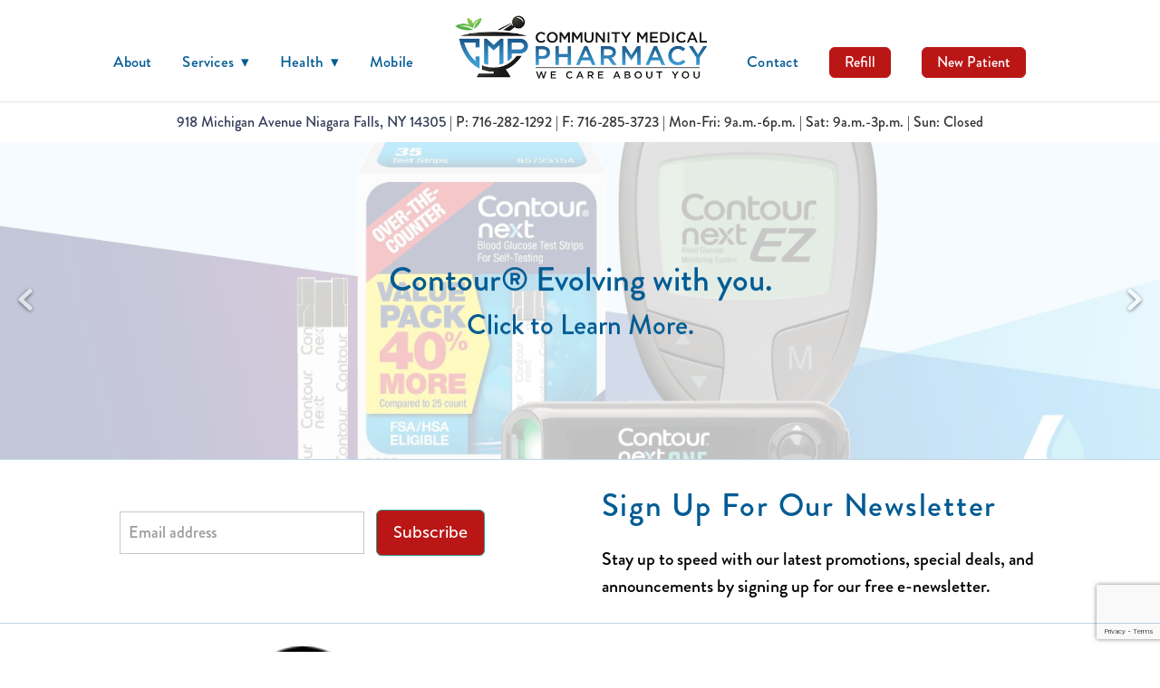

--- FILE ---
content_type: text/html; charset=utf-8
request_url: https://www.google.com/recaptcha/api2/anchor?ar=1&k=6Len-tgUAAAAAAAh3MVh7yaa7tKcpzy9i7h7tOT0&co=aHR0cHM6Ly93d3cuY29tbXVuaXR5bWVkcGhhcm1hY3kuY29tOjQ0Mw..&hl=en&v=PoyoqOPhxBO7pBk68S4YbpHZ&size=invisible&anchor-ms=20000&execute-ms=30000&cb=hjnyduqbco8j
body_size: 48519
content:
<!DOCTYPE HTML><html dir="ltr" lang="en"><head><meta http-equiv="Content-Type" content="text/html; charset=UTF-8">
<meta http-equiv="X-UA-Compatible" content="IE=edge">
<title>reCAPTCHA</title>
<style type="text/css">
/* cyrillic-ext */
@font-face {
  font-family: 'Roboto';
  font-style: normal;
  font-weight: 400;
  font-stretch: 100%;
  src: url(//fonts.gstatic.com/s/roboto/v48/KFO7CnqEu92Fr1ME7kSn66aGLdTylUAMa3GUBHMdazTgWw.woff2) format('woff2');
  unicode-range: U+0460-052F, U+1C80-1C8A, U+20B4, U+2DE0-2DFF, U+A640-A69F, U+FE2E-FE2F;
}
/* cyrillic */
@font-face {
  font-family: 'Roboto';
  font-style: normal;
  font-weight: 400;
  font-stretch: 100%;
  src: url(//fonts.gstatic.com/s/roboto/v48/KFO7CnqEu92Fr1ME7kSn66aGLdTylUAMa3iUBHMdazTgWw.woff2) format('woff2');
  unicode-range: U+0301, U+0400-045F, U+0490-0491, U+04B0-04B1, U+2116;
}
/* greek-ext */
@font-face {
  font-family: 'Roboto';
  font-style: normal;
  font-weight: 400;
  font-stretch: 100%;
  src: url(//fonts.gstatic.com/s/roboto/v48/KFO7CnqEu92Fr1ME7kSn66aGLdTylUAMa3CUBHMdazTgWw.woff2) format('woff2');
  unicode-range: U+1F00-1FFF;
}
/* greek */
@font-face {
  font-family: 'Roboto';
  font-style: normal;
  font-weight: 400;
  font-stretch: 100%;
  src: url(//fonts.gstatic.com/s/roboto/v48/KFO7CnqEu92Fr1ME7kSn66aGLdTylUAMa3-UBHMdazTgWw.woff2) format('woff2');
  unicode-range: U+0370-0377, U+037A-037F, U+0384-038A, U+038C, U+038E-03A1, U+03A3-03FF;
}
/* math */
@font-face {
  font-family: 'Roboto';
  font-style: normal;
  font-weight: 400;
  font-stretch: 100%;
  src: url(//fonts.gstatic.com/s/roboto/v48/KFO7CnqEu92Fr1ME7kSn66aGLdTylUAMawCUBHMdazTgWw.woff2) format('woff2');
  unicode-range: U+0302-0303, U+0305, U+0307-0308, U+0310, U+0312, U+0315, U+031A, U+0326-0327, U+032C, U+032F-0330, U+0332-0333, U+0338, U+033A, U+0346, U+034D, U+0391-03A1, U+03A3-03A9, U+03B1-03C9, U+03D1, U+03D5-03D6, U+03F0-03F1, U+03F4-03F5, U+2016-2017, U+2034-2038, U+203C, U+2040, U+2043, U+2047, U+2050, U+2057, U+205F, U+2070-2071, U+2074-208E, U+2090-209C, U+20D0-20DC, U+20E1, U+20E5-20EF, U+2100-2112, U+2114-2115, U+2117-2121, U+2123-214F, U+2190, U+2192, U+2194-21AE, U+21B0-21E5, U+21F1-21F2, U+21F4-2211, U+2213-2214, U+2216-22FF, U+2308-230B, U+2310, U+2319, U+231C-2321, U+2336-237A, U+237C, U+2395, U+239B-23B7, U+23D0, U+23DC-23E1, U+2474-2475, U+25AF, U+25B3, U+25B7, U+25BD, U+25C1, U+25CA, U+25CC, U+25FB, U+266D-266F, U+27C0-27FF, U+2900-2AFF, U+2B0E-2B11, U+2B30-2B4C, U+2BFE, U+3030, U+FF5B, U+FF5D, U+1D400-1D7FF, U+1EE00-1EEFF;
}
/* symbols */
@font-face {
  font-family: 'Roboto';
  font-style: normal;
  font-weight: 400;
  font-stretch: 100%;
  src: url(//fonts.gstatic.com/s/roboto/v48/KFO7CnqEu92Fr1ME7kSn66aGLdTylUAMaxKUBHMdazTgWw.woff2) format('woff2');
  unicode-range: U+0001-000C, U+000E-001F, U+007F-009F, U+20DD-20E0, U+20E2-20E4, U+2150-218F, U+2190, U+2192, U+2194-2199, U+21AF, U+21E6-21F0, U+21F3, U+2218-2219, U+2299, U+22C4-22C6, U+2300-243F, U+2440-244A, U+2460-24FF, U+25A0-27BF, U+2800-28FF, U+2921-2922, U+2981, U+29BF, U+29EB, U+2B00-2BFF, U+4DC0-4DFF, U+FFF9-FFFB, U+10140-1018E, U+10190-1019C, U+101A0, U+101D0-101FD, U+102E0-102FB, U+10E60-10E7E, U+1D2C0-1D2D3, U+1D2E0-1D37F, U+1F000-1F0FF, U+1F100-1F1AD, U+1F1E6-1F1FF, U+1F30D-1F30F, U+1F315, U+1F31C, U+1F31E, U+1F320-1F32C, U+1F336, U+1F378, U+1F37D, U+1F382, U+1F393-1F39F, U+1F3A7-1F3A8, U+1F3AC-1F3AF, U+1F3C2, U+1F3C4-1F3C6, U+1F3CA-1F3CE, U+1F3D4-1F3E0, U+1F3ED, U+1F3F1-1F3F3, U+1F3F5-1F3F7, U+1F408, U+1F415, U+1F41F, U+1F426, U+1F43F, U+1F441-1F442, U+1F444, U+1F446-1F449, U+1F44C-1F44E, U+1F453, U+1F46A, U+1F47D, U+1F4A3, U+1F4B0, U+1F4B3, U+1F4B9, U+1F4BB, U+1F4BF, U+1F4C8-1F4CB, U+1F4D6, U+1F4DA, U+1F4DF, U+1F4E3-1F4E6, U+1F4EA-1F4ED, U+1F4F7, U+1F4F9-1F4FB, U+1F4FD-1F4FE, U+1F503, U+1F507-1F50B, U+1F50D, U+1F512-1F513, U+1F53E-1F54A, U+1F54F-1F5FA, U+1F610, U+1F650-1F67F, U+1F687, U+1F68D, U+1F691, U+1F694, U+1F698, U+1F6AD, U+1F6B2, U+1F6B9-1F6BA, U+1F6BC, U+1F6C6-1F6CF, U+1F6D3-1F6D7, U+1F6E0-1F6EA, U+1F6F0-1F6F3, U+1F6F7-1F6FC, U+1F700-1F7FF, U+1F800-1F80B, U+1F810-1F847, U+1F850-1F859, U+1F860-1F887, U+1F890-1F8AD, U+1F8B0-1F8BB, U+1F8C0-1F8C1, U+1F900-1F90B, U+1F93B, U+1F946, U+1F984, U+1F996, U+1F9E9, U+1FA00-1FA6F, U+1FA70-1FA7C, U+1FA80-1FA89, U+1FA8F-1FAC6, U+1FACE-1FADC, U+1FADF-1FAE9, U+1FAF0-1FAF8, U+1FB00-1FBFF;
}
/* vietnamese */
@font-face {
  font-family: 'Roboto';
  font-style: normal;
  font-weight: 400;
  font-stretch: 100%;
  src: url(//fonts.gstatic.com/s/roboto/v48/KFO7CnqEu92Fr1ME7kSn66aGLdTylUAMa3OUBHMdazTgWw.woff2) format('woff2');
  unicode-range: U+0102-0103, U+0110-0111, U+0128-0129, U+0168-0169, U+01A0-01A1, U+01AF-01B0, U+0300-0301, U+0303-0304, U+0308-0309, U+0323, U+0329, U+1EA0-1EF9, U+20AB;
}
/* latin-ext */
@font-face {
  font-family: 'Roboto';
  font-style: normal;
  font-weight: 400;
  font-stretch: 100%;
  src: url(//fonts.gstatic.com/s/roboto/v48/KFO7CnqEu92Fr1ME7kSn66aGLdTylUAMa3KUBHMdazTgWw.woff2) format('woff2');
  unicode-range: U+0100-02BA, U+02BD-02C5, U+02C7-02CC, U+02CE-02D7, U+02DD-02FF, U+0304, U+0308, U+0329, U+1D00-1DBF, U+1E00-1E9F, U+1EF2-1EFF, U+2020, U+20A0-20AB, U+20AD-20C0, U+2113, U+2C60-2C7F, U+A720-A7FF;
}
/* latin */
@font-face {
  font-family: 'Roboto';
  font-style: normal;
  font-weight: 400;
  font-stretch: 100%;
  src: url(//fonts.gstatic.com/s/roboto/v48/KFO7CnqEu92Fr1ME7kSn66aGLdTylUAMa3yUBHMdazQ.woff2) format('woff2');
  unicode-range: U+0000-00FF, U+0131, U+0152-0153, U+02BB-02BC, U+02C6, U+02DA, U+02DC, U+0304, U+0308, U+0329, U+2000-206F, U+20AC, U+2122, U+2191, U+2193, U+2212, U+2215, U+FEFF, U+FFFD;
}
/* cyrillic-ext */
@font-face {
  font-family: 'Roboto';
  font-style: normal;
  font-weight: 500;
  font-stretch: 100%;
  src: url(//fonts.gstatic.com/s/roboto/v48/KFO7CnqEu92Fr1ME7kSn66aGLdTylUAMa3GUBHMdazTgWw.woff2) format('woff2');
  unicode-range: U+0460-052F, U+1C80-1C8A, U+20B4, U+2DE0-2DFF, U+A640-A69F, U+FE2E-FE2F;
}
/* cyrillic */
@font-face {
  font-family: 'Roboto';
  font-style: normal;
  font-weight: 500;
  font-stretch: 100%;
  src: url(//fonts.gstatic.com/s/roboto/v48/KFO7CnqEu92Fr1ME7kSn66aGLdTylUAMa3iUBHMdazTgWw.woff2) format('woff2');
  unicode-range: U+0301, U+0400-045F, U+0490-0491, U+04B0-04B1, U+2116;
}
/* greek-ext */
@font-face {
  font-family: 'Roboto';
  font-style: normal;
  font-weight: 500;
  font-stretch: 100%;
  src: url(//fonts.gstatic.com/s/roboto/v48/KFO7CnqEu92Fr1ME7kSn66aGLdTylUAMa3CUBHMdazTgWw.woff2) format('woff2');
  unicode-range: U+1F00-1FFF;
}
/* greek */
@font-face {
  font-family: 'Roboto';
  font-style: normal;
  font-weight: 500;
  font-stretch: 100%;
  src: url(//fonts.gstatic.com/s/roboto/v48/KFO7CnqEu92Fr1ME7kSn66aGLdTylUAMa3-UBHMdazTgWw.woff2) format('woff2');
  unicode-range: U+0370-0377, U+037A-037F, U+0384-038A, U+038C, U+038E-03A1, U+03A3-03FF;
}
/* math */
@font-face {
  font-family: 'Roboto';
  font-style: normal;
  font-weight: 500;
  font-stretch: 100%;
  src: url(//fonts.gstatic.com/s/roboto/v48/KFO7CnqEu92Fr1ME7kSn66aGLdTylUAMawCUBHMdazTgWw.woff2) format('woff2');
  unicode-range: U+0302-0303, U+0305, U+0307-0308, U+0310, U+0312, U+0315, U+031A, U+0326-0327, U+032C, U+032F-0330, U+0332-0333, U+0338, U+033A, U+0346, U+034D, U+0391-03A1, U+03A3-03A9, U+03B1-03C9, U+03D1, U+03D5-03D6, U+03F0-03F1, U+03F4-03F5, U+2016-2017, U+2034-2038, U+203C, U+2040, U+2043, U+2047, U+2050, U+2057, U+205F, U+2070-2071, U+2074-208E, U+2090-209C, U+20D0-20DC, U+20E1, U+20E5-20EF, U+2100-2112, U+2114-2115, U+2117-2121, U+2123-214F, U+2190, U+2192, U+2194-21AE, U+21B0-21E5, U+21F1-21F2, U+21F4-2211, U+2213-2214, U+2216-22FF, U+2308-230B, U+2310, U+2319, U+231C-2321, U+2336-237A, U+237C, U+2395, U+239B-23B7, U+23D0, U+23DC-23E1, U+2474-2475, U+25AF, U+25B3, U+25B7, U+25BD, U+25C1, U+25CA, U+25CC, U+25FB, U+266D-266F, U+27C0-27FF, U+2900-2AFF, U+2B0E-2B11, U+2B30-2B4C, U+2BFE, U+3030, U+FF5B, U+FF5D, U+1D400-1D7FF, U+1EE00-1EEFF;
}
/* symbols */
@font-face {
  font-family: 'Roboto';
  font-style: normal;
  font-weight: 500;
  font-stretch: 100%;
  src: url(//fonts.gstatic.com/s/roboto/v48/KFO7CnqEu92Fr1ME7kSn66aGLdTylUAMaxKUBHMdazTgWw.woff2) format('woff2');
  unicode-range: U+0001-000C, U+000E-001F, U+007F-009F, U+20DD-20E0, U+20E2-20E4, U+2150-218F, U+2190, U+2192, U+2194-2199, U+21AF, U+21E6-21F0, U+21F3, U+2218-2219, U+2299, U+22C4-22C6, U+2300-243F, U+2440-244A, U+2460-24FF, U+25A0-27BF, U+2800-28FF, U+2921-2922, U+2981, U+29BF, U+29EB, U+2B00-2BFF, U+4DC0-4DFF, U+FFF9-FFFB, U+10140-1018E, U+10190-1019C, U+101A0, U+101D0-101FD, U+102E0-102FB, U+10E60-10E7E, U+1D2C0-1D2D3, U+1D2E0-1D37F, U+1F000-1F0FF, U+1F100-1F1AD, U+1F1E6-1F1FF, U+1F30D-1F30F, U+1F315, U+1F31C, U+1F31E, U+1F320-1F32C, U+1F336, U+1F378, U+1F37D, U+1F382, U+1F393-1F39F, U+1F3A7-1F3A8, U+1F3AC-1F3AF, U+1F3C2, U+1F3C4-1F3C6, U+1F3CA-1F3CE, U+1F3D4-1F3E0, U+1F3ED, U+1F3F1-1F3F3, U+1F3F5-1F3F7, U+1F408, U+1F415, U+1F41F, U+1F426, U+1F43F, U+1F441-1F442, U+1F444, U+1F446-1F449, U+1F44C-1F44E, U+1F453, U+1F46A, U+1F47D, U+1F4A3, U+1F4B0, U+1F4B3, U+1F4B9, U+1F4BB, U+1F4BF, U+1F4C8-1F4CB, U+1F4D6, U+1F4DA, U+1F4DF, U+1F4E3-1F4E6, U+1F4EA-1F4ED, U+1F4F7, U+1F4F9-1F4FB, U+1F4FD-1F4FE, U+1F503, U+1F507-1F50B, U+1F50D, U+1F512-1F513, U+1F53E-1F54A, U+1F54F-1F5FA, U+1F610, U+1F650-1F67F, U+1F687, U+1F68D, U+1F691, U+1F694, U+1F698, U+1F6AD, U+1F6B2, U+1F6B9-1F6BA, U+1F6BC, U+1F6C6-1F6CF, U+1F6D3-1F6D7, U+1F6E0-1F6EA, U+1F6F0-1F6F3, U+1F6F7-1F6FC, U+1F700-1F7FF, U+1F800-1F80B, U+1F810-1F847, U+1F850-1F859, U+1F860-1F887, U+1F890-1F8AD, U+1F8B0-1F8BB, U+1F8C0-1F8C1, U+1F900-1F90B, U+1F93B, U+1F946, U+1F984, U+1F996, U+1F9E9, U+1FA00-1FA6F, U+1FA70-1FA7C, U+1FA80-1FA89, U+1FA8F-1FAC6, U+1FACE-1FADC, U+1FADF-1FAE9, U+1FAF0-1FAF8, U+1FB00-1FBFF;
}
/* vietnamese */
@font-face {
  font-family: 'Roboto';
  font-style: normal;
  font-weight: 500;
  font-stretch: 100%;
  src: url(//fonts.gstatic.com/s/roboto/v48/KFO7CnqEu92Fr1ME7kSn66aGLdTylUAMa3OUBHMdazTgWw.woff2) format('woff2');
  unicode-range: U+0102-0103, U+0110-0111, U+0128-0129, U+0168-0169, U+01A0-01A1, U+01AF-01B0, U+0300-0301, U+0303-0304, U+0308-0309, U+0323, U+0329, U+1EA0-1EF9, U+20AB;
}
/* latin-ext */
@font-face {
  font-family: 'Roboto';
  font-style: normal;
  font-weight: 500;
  font-stretch: 100%;
  src: url(//fonts.gstatic.com/s/roboto/v48/KFO7CnqEu92Fr1ME7kSn66aGLdTylUAMa3KUBHMdazTgWw.woff2) format('woff2');
  unicode-range: U+0100-02BA, U+02BD-02C5, U+02C7-02CC, U+02CE-02D7, U+02DD-02FF, U+0304, U+0308, U+0329, U+1D00-1DBF, U+1E00-1E9F, U+1EF2-1EFF, U+2020, U+20A0-20AB, U+20AD-20C0, U+2113, U+2C60-2C7F, U+A720-A7FF;
}
/* latin */
@font-face {
  font-family: 'Roboto';
  font-style: normal;
  font-weight: 500;
  font-stretch: 100%;
  src: url(//fonts.gstatic.com/s/roboto/v48/KFO7CnqEu92Fr1ME7kSn66aGLdTylUAMa3yUBHMdazQ.woff2) format('woff2');
  unicode-range: U+0000-00FF, U+0131, U+0152-0153, U+02BB-02BC, U+02C6, U+02DA, U+02DC, U+0304, U+0308, U+0329, U+2000-206F, U+20AC, U+2122, U+2191, U+2193, U+2212, U+2215, U+FEFF, U+FFFD;
}
/* cyrillic-ext */
@font-face {
  font-family: 'Roboto';
  font-style: normal;
  font-weight: 900;
  font-stretch: 100%;
  src: url(//fonts.gstatic.com/s/roboto/v48/KFO7CnqEu92Fr1ME7kSn66aGLdTylUAMa3GUBHMdazTgWw.woff2) format('woff2');
  unicode-range: U+0460-052F, U+1C80-1C8A, U+20B4, U+2DE0-2DFF, U+A640-A69F, U+FE2E-FE2F;
}
/* cyrillic */
@font-face {
  font-family: 'Roboto';
  font-style: normal;
  font-weight: 900;
  font-stretch: 100%;
  src: url(//fonts.gstatic.com/s/roboto/v48/KFO7CnqEu92Fr1ME7kSn66aGLdTylUAMa3iUBHMdazTgWw.woff2) format('woff2');
  unicode-range: U+0301, U+0400-045F, U+0490-0491, U+04B0-04B1, U+2116;
}
/* greek-ext */
@font-face {
  font-family: 'Roboto';
  font-style: normal;
  font-weight: 900;
  font-stretch: 100%;
  src: url(//fonts.gstatic.com/s/roboto/v48/KFO7CnqEu92Fr1ME7kSn66aGLdTylUAMa3CUBHMdazTgWw.woff2) format('woff2');
  unicode-range: U+1F00-1FFF;
}
/* greek */
@font-face {
  font-family: 'Roboto';
  font-style: normal;
  font-weight: 900;
  font-stretch: 100%;
  src: url(//fonts.gstatic.com/s/roboto/v48/KFO7CnqEu92Fr1ME7kSn66aGLdTylUAMa3-UBHMdazTgWw.woff2) format('woff2');
  unicode-range: U+0370-0377, U+037A-037F, U+0384-038A, U+038C, U+038E-03A1, U+03A3-03FF;
}
/* math */
@font-face {
  font-family: 'Roboto';
  font-style: normal;
  font-weight: 900;
  font-stretch: 100%;
  src: url(//fonts.gstatic.com/s/roboto/v48/KFO7CnqEu92Fr1ME7kSn66aGLdTylUAMawCUBHMdazTgWw.woff2) format('woff2');
  unicode-range: U+0302-0303, U+0305, U+0307-0308, U+0310, U+0312, U+0315, U+031A, U+0326-0327, U+032C, U+032F-0330, U+0332-0333, U+0338, U+033A, U+0346, U+034D, U+0391-03A1, U+03A3-03A9, U+03B1-03C9, U+03D1, U+03D5-03D6, U+03F0-03F1, U+03F4-03F5, U+2016-2017, U+2034-2038, U+203C, U+2040, U+2043, U+2047, U+2050, U+2057, U+205F, U+2070-2071, U+2074-208E, U+2090-209C, U+20D0-20DC, U+20E1, U+20E5-20EF, U+2100-2112, U+2114-2115, U+2117-2121, U+2123-214F, U+2190, U+2192, U+2194-21AE, U+21B0-21E5, U+21F1-21F2, U+21F4-2211, U+2213-2214, U+2216-22FF, U+2308-230B, U+2310, U+2319, U+231C-2321, U+2336-237A, U+237C, U+2395, U+239B-23B7, U+23D0, U+23DC-23E1, U+2474-2475, U+25AF, U+25B3, U+25B7, U+25BD, U+25C1, U+25CA, U+25CC, U+25FB, U+266D-266F, U+27C0-27FF, U+2900-2AFF, U+2B0E-2B11, U+2B30-2B4C, U+2BFE, U+3030, U+FF5B, U+FF5D, U+1D400-1D7FF, U+1EE00-1EEFF;
}
/* symbols */
@font-face {
  font-family: 'Roboto';
  font-style: normal;
  font-weight: 900;
  font-stretch: 100%;
  src: url(//fonts.gstatic.com/s/roboto/v48/KFO7CnqEu92Fr1ME7kSn66aGLdTylUAMaxKUBHMdazTgWw.woff2) format('woff2');
  unicode-range: U+0001-000C, U+000E-001F, U+007F-009F, U+20DD-20E0, U+20E2-20E4, U+2150-218F, U+2190, U+2192, U+2194-2199, U+21AF, U+21E6-21F0, U+21F3, U+2218-2219, U+2299, U+22C4-22C6, U+2300-243F, U+2440-244A, U+2460-24FF, U+25A0-27BF, U+2800-28FF, U+2921-2922, U+2981, U+29BF, U+29EB, U+2B00-2BFF, U+4DC0-4DFF, U+FFF9-FFFB, U+10140-1018E, U+10190-1019C, U+101A0, U+101D0-101FD, U+102E0-102FB, U+10E60-10E7E, U+1D2C0-1D2D3, U+1D2E0-1D37F, U+1F000-1F0FF, U+1F100-1F1AD, U+1F1E6-1F1FF, U+1F30D-1F30F, U+1F315, U+1F31C, U+1F31E, U+1F320-1F32C, U+1F336, U+1F378, U+1F37D, U+1F382, U+1F393-1F39F, U+1F3A7-1F3A8, U+1F3AC-1F3AF, U+1F3C2, U+1F3C4-1F3C6, U+1F3CA-1F3CE, U+1F3D4-1F3E0, U+1F3ED, U+1F3F1-1F3F3, U+1F3F5-1F3F7, U+1F408, U+1F415, U+1F41F, U+1F426, U+1F43F, U+1F441-1F442, U+1F444, U+1F446-1F449, U+1F44C-1F44E, U+1F453, U+1F46A, U+1F47D, U+1F4A3, U+1F4B0, U+1F4B3, U+1F4B9, U+1F4BB, U+1F4BF, U+1F4C8-1F4CB, U+1F4D6, U+1F4DA, U+1F4DF, U+1F4E3-1F4E6, U+1F4EA-1F4ED, U+1F4F7, U+1F4F9-1F4FB, U+1F4FD-1F4FE, U+1F503, U+1F507-1F50B, U+1F50D, U+1F512-1F513, U+1F53E-1F54A, U+1F54F-1F5FA, U+1F610, U+1F650-1F67F, U+1F687, U+1F68D, U+1F691, U+1F694, U+1F698, U+1F6AD, U+1F6B2, U+1F6B9-1F6BA, U+1F6BC, U+1F6C6-1F6CF, U+1F6D3-1F6D7, U+1F6E0-1F6EA, U+1F6F0-1F6F3, U+1F6F7-1F6FC, U+1F700-1F7FF, U+1F800-1F80B, U+1F810-1F847, U+1F850-1F859, U+1F860-1F887, U+1F890-1F8AD, U+1F8B0-1F8BB, U+1F8C0-1F8C1, U+1F900-1F90B, U+1F93B, U+1F946, U+1F984, U+1F996, U+1F9E9, U+1FA00-1FA6F, U+1FA70-1FA7C, U+1FA80-1FA89, U+1FA8F-1FAC6, U+1FACE-1FADC, U+1FADF-1FAE9, U+1FAF0-1FAF8, U+1FB00-1FBFF;
}
/* vietnamese */
@font-face {
  font-family: 'Roboto';
  font-style: normal;
  font-weight: 900;
  font-stretch: 100%;
  src: url(//fonts.gstatic.com/s/roboto/v48/KFO7CnqEu92Fr1ME7kSn66aGLdTylUAMa3OUBHMdazTgWw.woff2) format('woff2');
  unicode-range: U+0102-0103, U+0110-0111, U+0128-0129, U+0168-0169, U+01A0-01A1, U+01AF-01B0, U+0300-0301, U+0303-0304, U+0308-0309, U+0323, U+0329, U+1EA0-1EF9, U+20AB;
}
/* latin-ext */
@font-face {
  font-family: 'Roboto';
  font-style: normal;
  font-weight: 900;
  font-stretch: 100%;
  src: url(//fonts.gstatic.com/s/roboto/v48/KFO7CnqEu92Fr1ME7kSn66aGLdTylUAMa3KUBHMdazTgWw.woff2) format('woff2');
  unicode-range: U+0100-02BA, U+02BD-02C5, U+02C7-02CC, U+02CE-02D7, U+02DD-02FF, U+0304, U+0308, U+0329, U+1D00-1DBF, U+1E00-1E9F, U+1EF2-1EFF, U+2020, U+20A0-20AB, U+20AD-20C0, U+2113, U+2C60-2C7F, U+A720-A7FF;
}
/* latin */
@font-face {
  font-family: 'Roboto';
  font-style: normal;
  font-weight: 900;
  font-stretch: 100%;
  src: url(//fonts.gstatic.com/s/roboto/v48/KFO7CnqEu92Fr1ME7kSn66aGLdTylUAMa3yUBHMdazQ.woff2) format('woff2');
  unicode-range: U+0000-00FF, U+0131, U+0152-0153, U+02BB-02BC, U+02C6, U+02DA, U+02DC, U+0304, U+0308, U+0329, U+2000-206F, U+20AC, U+2122, U+2191, U+2193, U+2212, U+2215, U+FEFF, U+FFFD;
}

</style>
<link rel="stylesheet" type="text/css" href="https://www.gstatic.com/recaptcha/releases/PoyoqOPhxBO7pBk68S4YbpHZ/styles__ltr.css">
<script nonce="Uw8mDEPBb3F_DjS5Q-QcvQ" type="text/javascript">window['__recaptcha_api'] = 'https://www.google.com/recaptcha/api2/';</script>
<script type="text/javascript" src="https://www.gstatic.com/recaptcha/releases/PoyoqOPhxBO7pBk68S4YbpHZ/recaptcha__en.js" nonce="Uw8mDEPBb3F_DjS5Q-QcvQ">
      
    </script></head>
<body><div id="rc-anchor-alert" class="rc-anchor-alert"></div>
<input type="hidden" id="recaptcha-token" value="[base64]">
<script type="text/javascript" nonce="Uw8mDEPBb3F_DjS5Q-QcvQ">
      recaptcha.anchor.Main.init("[\x22ainput\x22,[\x22bgdata\x22,\x22\x22,\[base64]/[base64]/MjU1Ong/[base64]/[base64]/[base64]/[base64]/[base64]/[base64]/[base64]/[base64]/[base64]/[base64]/[base64]/[base64]/[base64]/[base64]/[base64]\\u003d\x22,\[base64]\\u003d\\u003d\x22,\x22w5AlEcOwL8ObZ8K/wpIrDMOANsKiasOxwrnCisKPTTMcajBUPBt0wohMwq7DlMKKdcOERTjDlsKJb3sERsORPcOow4HCpsKlUgByw5vCsBHDi0jCosO+wojDkAtbw6UHESTClW/DvcKSwqpcFDIoLCfDm1fCmi/CmMKLSsK9wo7CgR4IwoDCh8KPX8KMG8OLwppeGMO6NXsLFsOMwoJNFzF5C8OFw41IGW9Jw6PDtnEYw5rDusK+FsOLRUTDkWIzfHDDlhNkfcOxdsKfPMO+w4XDocKcMzkeWMKxcA7DmMKBwpJBSkoUbMO6Cwd4wpzCisKLfMK6H8KBw4bCmsOnP8KwQ8KEw6bCjMO/wqpFw5nCj2ghVhBDYcK7XsKkZn7DjcO6w4J4OCYcw7jCscKmTcKVBHLCvMOFR2N+wr8TScKNJsKQwoIhw6IPKcONw4RnwoMxwqjDpMO0LjstHMO9aB3CvnHCocOtwpROwoAHwo0/w53DssOJw5HCqmjDswXDgMOkcMKdIS1mR0bDrg/[base64]/dU49woPDicOKwrtNw5nDscK9w5sRwrDCjWTDsl9WKBd/w5EGwr/Ck0/CnzTCoVpRZXUcfMOKFcOrwrXChALDuRPCjsOAb0EsT8KhQiEGw7IJV09KwrY1wq3CjcKFw6XDmMOLTSR7w7nCkMOhw49NF8KpMjbCnsO3w6kZwpYvfznDgsO2LjxEJDfDjDHClT4aw4YDwrsYJMOcwoh+YMOFw7I6bsOVw7QUOlshNxJywq/CsBIfe2DClHAtOsKVWAssOUhpbw91MMO5w4bCqcK/w5Fsw7EJV8KmNcOmwrVBwrHDucO0LgwMKDnDjcO0w4JKZcOtwqXCmEZ1w77DpxHCqsKDFsKFw4dOHkM4AjtNwrF4ZALDrcKNOcOmfcK4dsKkwoLDhcOYeF5TChHCm8OmUX/CjH/DnwA8w7hbCMOiwqFHw4rCiX5xw7HDqsK6wrZUB8K+wpnCk2zDlsK9w7ZDLDQFwpvCi8O6wrPChSg3WVQuKWPCmsK2wrHCqMOBwqdKw7Ikw67ChMOJw4R8d0/CiHXDpmB3e0vDtcKAPMKCG3xIwqbDq2AHeRXCkMK/wpk1T8OOMiFXBWp2wq9swqrCrcOgw7jDqVohw5LChsOKw6jCkDQFaiFdwoXDkHJGw6gEHsK+a8OaaSFBw5DDuMOsezVPOiPCicOQez7ChsOeKD1NQy8Hw7d8Gn3DhcKlXcK8wqMowoTCg8K0aWDCjU1dLg5+LMKBw5LCj2bCjMOkw6oCf3dDwrpvLsK/TcO6wod9Hg03RcK5woYdBl12MyTDvB3DscOXDcO/w7Yuw4ZKYMOdw6ERDcOlwogxKm/CicKSUMOdw7vDrsOpwoTCtxjDp8Oiw4B/[base64]/CjhtMw7jCghTDgSFcTw7CsgbDqz0lw4FwUMOuK8OXCxjDqsKWwqfDgMKywq/[base64]/w7rCrFjCvMK1wqgTwovDlGXCi2BKwo8Fw4DDswEGwpwIw53CmXnCogFtA1hecSB/wqbCncO1BcKPRBIkScObwqXCvsOmw6PClMOdwqQSDwzDpwQqw7IibMOHwrLDoULDr8Kow482w6PCt8KzQCfCs8KBw7/Dh0wCKkfCocONwppJKk1MTsOSw6TCrcOhPVcIwpnCqMOJw6jCksKrwqwMKsOeTsOLw7Aww5/Dt2RcaypDCsONfFPCicOVak56w4XCgsKnw7t0HTPChwrCq8OhLMOOeSfCujN4w6oFPV/Ck8OxcMKdOUJVW8KxOUdowoEjw7TCjcOdYDLCqVhWw43DlMOhwoUHwqnDjMOQwo/[base64]/ClsODwr1qw7VxZUbDoRF+SEERw6RsU8O9wo5Mwr3CkwcFBcO7Bwl5XcOnwrTDoAtwwrNmcmfDtynCsTTCglDDv8KfaMKzwo4dMzE0w7w+w7gkw4dLaArDv8OTGVLDlyJsV8Kzw5nCh2R+W2rChD7Cn8KDw7Unw44tARJXc8KAwpdlw7txw6tcXCkwasOjwppfw4/[base64]/[base64]/[base64]/DisOAw6fDtXfDr34YFkA8w4MxA8OOIsKiw61Sw441wprDiMO0w5sxwqvDsB4EwrA/[base64]/CjMOowrluYcOYHxRpScKbwrlwwrICZ8OdYsOPwopgw7MAwoHDs8KtUBbClcK1wrw/N2fCg8OwVcKlcEnCkhTCp8O5NS0kRsKFHsKkLgwxRMOtB8OhVcKWDcKHAwAvW04jXsKKJCgCORrDh0lDw792bx15XcO7bknCnXcAw45pwqAFfmtow5rCh8KxWnZ4wrt5w7lCw6jDrxrDiXXDtsOfYwTCsjjClMKjBsO/w7wIL8O2CxHDnMODw5TCg2vCqXDCrXRNwoHCq3jDucKVesObSjFEH2vChMKCwoNkw6hMw49Sw6rDlMKCXsKBesKIwodGVT8DZcOkcGMGwr4FA1Vdwr0KwqZQT1otT1xCw6bDoybDnH3DnMODwqoOw6PCsjbDv8OJEVDDkEZuwpzCoQJkb2/DigJQw5XDhWU7wq/CmcKvw43CuSvCvjXCiD51Ozgmw5DCgwAxwrjCucOawoLDi38hwoAJCSnCgjVbwqXDlcOxMjXDjsOIOFDDnyTCtcO6w5DDoMKswpTDk8OtekPDl8KmHxEKI8KLwqLDpDAUY00NbsKQHsK7aiLCj3vCvcKMbiPChcKNCsO5Y8KDw6ZjAcObV8OAFBouFcKzw7BBTU/DjMOjVMOYJcOxeEHDosO7w7DChMO1NF3DiyNWw7IzwqnDtcKFw6wVwohQw5bCgMK1wqYDw5wNw7IUw7LCvcKOwr/[base64]/CusOYBsKtwp7Di8KEwpnCq8Otwow0wqt/w4rCmws1H24OP8KbwrxQw45kwqgpwo3CosOZG8K0e8OOTwJaUWo9wqVaK8KeOsOHXMOCw5Arw5wdw5bCsgkKZsO/w6fCmMORwoADwpbCiVrDkMOGRcKQG3ocI3nDssOOw7vDvcKIwq/CtTzDv0QDwo0Ee8KewqvDghbCrMKRZMKldj/DkcOyYUs8wpDDncKwW2/Cv0wnwr3CiwoRMUglH1B1w6dlIBQcw67CowpRUFXDgFDCnMO5wqpzwqvCkMOoGsOTwogSwqfCnBJvwpfDmULClwsmw75Gw5lobcKoMcKKfsKSwo1/wojCp1ZKwrvDpwFVw4Apw4lLHcOfw5sdHMK/LcO1wp8bdcKTJXXDsiHCk8KFw5ZlXMO8wp/DtmXDu8KRe8O5OcKdwoYYKiYXwpMowqjCi8OEwqxcw6ZWEW4lfgzDscOyTsKpwrjDqsKbwqZGw7gsKMKSXVfCu8Kmw6fCh8OZwq0WJMKvBAfCrsOtw4TDrFx/IcKYMyrDqnDCmsOzP341w5lfM8OywpbCnXZDD3FYwrPDilbCjMKvw6vDoiDCrsOHNQbDoCAow65/w7zCikXDq8OdwoXCtsODQ2ocJsOefnM+w4zDlsO/SyQrw4Q9wqzCpcKNS2s7IcKXwrEfeMK4MDg0w6PDhcOcwrxMQcO6P8KcwoMxwrche8O7woEbw5vCn8KsJELDrcK4w65fw5NDw5XCh8KWEn19RcOdDcKhOWXDhSTCisK8w7EBw5J+wpDCnxciTCTCh8KSwojDgMOmw7vCoSwdCmY/wpYZw4rCjB5UM3/[base64]/[base64]/wpXDiCfDiizCgcK+w7nDgcKZayrDk8OBd31zwrvCoiQLw7kkYSNGwpbDr8OHw7bCj8OjfMKawqjCosOzRsODccO9AsONwpINUcODHMKbF8OsMzjCsXrCoU3CuMOaEx3CucO7VV/DsMO3PsOdS8KGOMO5woXDjh/Ct8Otw406F8KkUsO1R0YAWsOOw57CusKcw7Iawo/[base64]/CnMO1wo7CikF+woYsw5V7wqvCn8O1VsKJPWHDtsOuw7HClcOfYcKYcyXDqnVdPcKMcHxkw5LCi1nDi8OHw41oBBpbw4FUw7/DicOFw6XDscKHw44FGMKCw6dawoHDhMOgMsKVw7IaZFfDnCHDrcOnw7/Dp3ARw69ME8OpwqvDr8KQW8OEw5dOw77CoBsLOC5LIik3BHXCk8O6wpRjeEbDscKWMC3CvERIwrPDi8KAwoDClsKQHQ1sLD5SKGk6QXrDjsOWKCE9wqvDslbDrcOGElZvw7gxw4lDwoXCp8Kiw6N5WAdjC8OpOg4yw4JYZcKtCkTChsOTw60Xwr7CpsO/Q8KCwpvCkUTCl2duwqzDtMOUw4XDtQ3Dm8O8wp/CgcOCCMK0HcOoRMKpwqzDu8OOMsKiw7HCmcOwwpQ3RAXDsSLDvkNcwoBnF8OTw7p0MsOjw5oQM8KCJsOJw6xbw4ZXBzrCqsK6HBbDsQHCu0HCusK2LMKFwoEXwq/DtExLIDQkw49Bwq0nVsKtcmvDsQdsV0bDnsKRwp5AcMKucsK5wrQMYMOKwq5NL3kRwrrDvcKcJlPDtMOrwqnDocKeWQp/[base64]/ClV/CpsKJw7gaG0FKwpMtw5onwoktD0kjwprDtcKiS8OLw7rCvlgfwqBlTTpwwpTCmcKcw7NKw4rDmgNWw7DDhwJzX8KVEcOnw7/CoTREwpHDpy0ID3vCuCMnw4Ybw47DhE1/wpAZaRTCucKPwq3Clk3DjsOtwpoFccK9SsOnLTl4wrvDtz7DtsKBeXoVVxs5OSTCrSF/W38hw6AKRDISWcKgw6kvw4jCsMOjw4fDkMOqMH8uw5fDg8KCCkAFwo/DvlcZaMKVK0RhSRrCp8OQw7nCp8OVVMKzC24/woZyeTbCo8OrUkTClsOaFcOzQXbCgMOzCEwCZ8OjZDDDvsO5aMKhw7vCtTJ/w4nCq34CeMO8OMOTHGotwqLCiCh7w4QuLjoKBmY0HsKyVmcLwqsKwqjCilAYQy/[base64]/Dj0Iyw6ohw4LCkG8gWV7Dm8Ouwp1pbMO+wojCiSvDqMO5wr3DssKgesOTw4fCl2gYwpR/WsK1w4TDhcOGHWAgw4rDm3/Cu8KpGw/Dt8K7wqjDjsKdwojDgxnCmcKsw4TChjIHF1AXET9pO8KIO0oYeApnGT/CmjTChGpew5LDpyEVOcOUw7I0wpLCiSvDqCHDpsOywrdEJ2c1ScOaaB3CjsOfIDjDn8OHw79Uwqh7XsOUwolVYcO6NS5vdMKVwr7CshI7w6zCuyrCvmbDqm/DqsObwqNCw5fChSnDqAluw4siwpPCuMO7wqgVS2LDlsKCKTxxSF0XwpppGVfCkMOhQsKhGTx+woh6w6JnEcKGWsOlw5bDg8Kfw4PDkSE+RsOKPnrClEh9PSg/wqdKQFYIf8KOEXxEaXZxcCd2EAJ1NcOuGQdxw7zDuBDDhMKcw7AQw5DDkTHDhUBaVsKXw5nCmU49LcKBMHXCvcOHwo8rw7DCpWoswqfCkMOlwqjDl8OGOMKGwqTDjE9yP8ObwpRMwrgfwrknIUk/EHY/acKswoPDpcO7IMKxwpPDpE9Jw63DjEAVw6t/[base64]/[base64]/w63CllQTFsKrwo9GH8Oowok6TGUTwqPChsKCO8OLw5DDlcK8LcOWOVrDl8OHwp9twpvDucKHwpHDucKnGcKXDQM3w48WZMORRcOuaSEkwqczPSHDrlEYF2g9w4vDkcK1wqZdwq/DlMOkQjfCkj3CvsKmPMOvw6LCqlHCjcKhPMKcBMKOenN7w4ImScKLEsO3GsK2w6jDhBHDusKTw6o7JcOiGUnDvV5/[base64]/Dj8OnByzChRPDo8OUUMOtXjh2XcK8MyzCsMKbPMOiw6l1ZsK/bUfCsWQoR8KBwrvDkV3DhsKAOS8KIEnChDJhw5QRZsKtw5jDlx9NwrQLwpHDrgbChXbCpnHDpsKaw59xOMK8FcKQw6Bqw4DCuxDDqMKwwoXDtcOSA8KmUsOYNTs2wr/[base64]/DisKvwr99wrHDvsOhw6bChT7Cq3TDn8K5bAzDrFLDpn97wrPCvMOLwrJtwrDDjcKWD8KRw77CjsKowpopfMKlw5rCmgHDhEXCrCHDsjDCo8O0E8OCw5nDssO/[base64]/wrEIw7nDj8OWw6nDg8KcT8KCYTjCocKLw5jCpCTDuhLDs8OkwqDDlWd2wroJwqtiw6XCk8K6ZiJJHQnDg8K/HRbCsMKKw4bDmE46w5fDlXPDt8O5wobChHPDvS46RmIOwqfDkEXCuUtlS8OPwqk5AwbDmT0nbMKXw6zDvEUmwoHCmcKQSTjClnDDi8KWVMKhcWzCn8OMBRkofkM7YnBzwoXClTbCoRwAw7/[base64]/[base64]/[base64]/[base64]/DsMOsL8O0AsOXOmsLfwA1wo/Cj8OmwptTWcK+woI6w4Axw5HDssOFCgtfKWbCvcOuw7PCtmrDgcO+T8KxCMOrGzbDvsK3bcO7QcKaSyrDihU4SVjDs8OPH8KSwrDDucK8BcKVw4wgwrVBwrzDo1tXWS3Dnz/CuhBDMcOqV8KIQcKNAMKxLMKCwrIkw5zDnQXCnsOMYsOEwr3CtnjCjMOgw5A9WXQJw4sfwoHCmx/CgDLDm3wdWsOXW8O4w7pQDsKDwqZiR2bDu3RQwpvDhQXDqW9RZBfDtsOZP8OZE8Ogw5wQw7UBYMOWFUVAwpzDiMOKw6rDqMKocWo5EMOkM8Khw4zDn8OmHcKBBcOKwpwfMMOCVsOzZ8KKDcKKWsK/wrbDtB01wpo7UcOtU00DYMKgworDgyzCjgFbw4DCpyHClMKQw5rDrAvDq8OTwqDDi8OrbcONS3HChcOQIsOuGBhzclVcSDPCqztLw4HCv1TDjjTCvMOjIcK0QmAbdFPDq8OTwogqHRXDmcOjwoPDvcO4w50DF8OowoYTR8O9B8OUUsKpw4LDucKAcG/CmhMPG1YKw4QpTcOuAARca8OCwrDCqMO0wqNbFsOUw4PCmg0Cw4bDs8Kkw4rDt8Kywrh1w7zDiHXDrRLDpcKPwqnCvsODwoTCrcOIw5HCksKeRz0zN8Knw61rw6kPcm/ChlzCvsKBwpfDhMKXPcKfwpPDncOWBFcJUg8qDsKOTcOBw57DnGLCjEA7wpLCl8Kpw53DhT3Di0DDsAXChFbCiUoywqMhwosMw6hTwrDDhRs+w5BMw7vCjsOJaMK8w6wVVsKNw7PDmkHCp1hDRXxQKcO+SWbCr8Kewp1Qcy/[base64]/DgBwmPMOPw4LDkGc9wpTDl3ZJw4t+ZsKFFMKKNsK5MsKANMK0E2Rww590w6bDjA8oFjtAwofCiMK0ETVjwpvDnUY7wrQfw7vCmAzCrQPCp1vDosKtd8O4w59qwqhPw64ABsKpwrDDoWsTTMOCcGDDvk3DjMO4LQDDoiNaEUF0HMK/Lw8nwoMBwpbDk150w43DvsKYw7vCpCgcKcKhwrnDpcOdwq57woM2CXweSTvDriXDpS7DuVLDqsKCN8KOwrrDnw/Cslwtw4orLsKQLlDCmcOfw7TCl8KQP8K9eh5zwockwoInw5NUwp8EEMK5AQ0lGwF/QMOyNkTCkMK+w5lYwqXDmlV5w4oKwowDwpFyD2JnFEA2I8OAchbCslXDrsOCV1ZRwq3Ck8OVw7YfwqrDsEoGUys8w73Ct8K0C8OhPMKow6VlQW3DvBHCgmFBw6pXbsKLw5HCrsKiKsKjT1fDiMOQT8OQJMKbO3bCscOtwrjDvQjDrQBewoktOsKYwoEZw5/CssOZDTjCr8OQwp4pHVhAw6MUQhYKw6FKasOFwr3DrcOoaWwYCRzDqsK/[base64]/w7psZFtOwrBvYMOeUB1Kw7jDpW7DlsOrw40swqzDj8OYw7jCkw0eEsKUwozDs8KsR8KfKzbCtyDDuU/DpcOPc8Kxw7YcwrTDnD4ZwrJnwobCrn09w77DrkTDlsOwwp7DssKXDMKsWGxSw7jDpCYNTMKKwoskwrxCw457HxUjf8KKw75wYyY5wohLw4/DgWsscsOzYiUKPi3Cgl3Dph4Dwrhxw4DDi8OsOsKkbFRHfsOmN8K/wosLwoA8OSPDiHpae8KfE3nDmCDCusK0wr5oEcKRZcOKw5hqwqxiwrXDkmxZw4UEwpl3TcOXKls2w5TDi8KTKx7DjcOZwolUw6ltw58HT2zCinnDhXDClBwKcV9ia8K8LsOMwrANMkbDr8Kww7XCi8KJHlLDlTDCiMOrIsOoGAnDg8KMw7UJw4EYwo/Dg2QlwpzCvzDCv8KCwoZtKhlUw5IAwrPDksKLVmXDjGPCtMKPMsOEVVsJwozCuj/DnCQvd8Knw4V+V8OSQn5ewoQ6eMOsUcKPW8O8VhEYwoR1wrDDvcKhw6HDocOFwq5bwo7Di8K5a8OqTcODA3rCuljDrmLCrUUhwobDrcOXw5QlwqrCisOZC8KKwpYtw6DCiMO+wq7DhsKqw4vCuU3DiwfDt0FoEsKbNMO6fDBBwqh9w5t5wo/DpcKHWWrDvAprCMKrR1zDrzxTHMO4wqDDncO8wrTDisKAFEfDrcOiw7wWw53Dgm7DoT8swrbDt38lw7TCmcOnQMK2wqXDn8KFFhk/wonCo2k4a8OVwpcwH8OPw5NEBnd5IsKWSMKcYTPDoTR2woFzw6DDlMKVw7wjRcKnw4/Ct8OWw6HDqVrDuXNUwrnCrMKcwqXCm8OQYMKpwqMGX0ZxeMKBw7vDoxRaMRrDvMOSfVp/[base64]/[base64]/wpDCiSNxw6zCkBTChWvCqsO1VU3Cgwl6BsOBw7VTw5M7BMOZP3cdRcOxTcObw5Jvw5FsGgpgKMOww5/[base64]/CsO7wr7Ch8K3ZsO7I3fDscKOwqUqwovCu8KDw7TDqwHCh0gHwp8ow5o8w5PCnsKEwqzDpsKbZcKlKMOBw4hPwqLDk8KEwq54w5nCiHlrPcKfLsOkZWHCtsK7Tn/Cl8Okw6klw5x/wpAAJ8OSWcK9w6Iaw7fCs1rDvMKSwr/DmMODFDALw6wOasKBb8OMQcKHa8O9binCsD86wr3DjcOewqnCpVBEUsK3Sk4yWMOIw4VLwr98KWLDpRUZw4p4w5LCiMK+w6oQEcOoworCicOXBHLCvMKtw64pw4IUw6Q0P8KMw51ew4Z/JijDiTTCncK7w5Uiw7g4w6/[base64]/DpGtkbyHDpcOow4XDpMKPT8Knw4YDXQHCvMKBeD8Bw6/[base64]/[base64]/E8OXworCv8Omwr/Dg3rDvAPCrcO1S8KocH1xwokkNwN1D8OVw5wKH8OAw4TCvcO+O3ggW8Kyw6nCvVdowqTCngXDpjMqw7RaFS8qw4/Dl0BCYkDCmzwpw4/[base64]/[base64]/DkcK+EgQ+UU3CpBZlW8O2b0rDvcKIwoXCviHCmsOmw5TCscKYwpoIKsKkcsKfDcOlwoPDoExEwrF0woLCjUUTEsKkacKpWhjCoUE/EsKdwr3DmsObGzQKDWHCsFnCgmHCgkIUM8OmAsOVWmnCpFjDjy/CiVHDpsOzb8OQwqTDoMOlwpVdFgTDvcOkVsOdw5LCtcKdEsKBbXILdU/DssOQHsOxHwknw7xmw5PDpDU1wpfCkcKbwpsFw6kQfH8xBSJKwr1uwpnCn2A0RMKWw43CoywBeAXDhnNODsKPZsOUfz3DqMKCwp4LI8K9IDIDw7w9w4rDlsOPCiDCnVrDu8KKPUwew6bCp8Ktw77CvcOHwrHCn1E9wq/ChTXCt8OvMX9VaXYSw4jCvcKyw4vCosKUw5Roel9lChgEw4TDiFLDrEXDu8Ocw4XDn8O2f37DrEPCoMOmw7zCkMK2wr8sMS/CqA1IKmXCjsKoK2nChgvCicOHwqjDo2wHRGtbwqTDlCHCkExIKl5Vw5TDtjdYWSFABcKCdcKSBQXDlcObRcOkw7c8fWp7wr/CmMOaPcOkKA8hIcOiw6TCuxfCu3EbwrbDnMOYwpjCjsOEw4bCq8O5wpUgw4fCtcKzCMKKwrLCkAJWwqk8c1TCoMKfw5zDk8KORsOwPljDu8OpDBPDuFfCucKbw55oUsK7w6/DvQnCqsK7M1pEPsKKMMOSwo/Ds8O4wr0SwpDCp3caw4/CtMKswqhEG8KXXMKydAvCksO4DcK2wo8IOWcFXcKSw4ZOwpwhDsKcdcO7w7bDghvDuMKdVsKpNWjDgcK+OsKlCMOvwpBywr/CkcKBak0iR8O8RSdZw6Vmw4J4WQgnOsOMFgEzaMKBPn3Dol7DnMO0w5Ztw7PCtsK9w7HCrMOmdlAlwod8ScKUXSTDlMOcwqssfgRnwqLCszbDqyQoMMOfwq9/wphVBMKDf8OmwoXDtWIbUHZ+fW3Dn17CiFHDhMOgw5jDsMKcHsOsXHFvw53DnRoTRcKew4LChRExDWXDoxY2wqdgKsKmJS7DgcOaJsKTTmpQQQ08PMOKA2nCjcKrw7AlDiMgw4HCkhZCwr/DpMORSDwVcy9xw410w7bChMODw5DCgSnDtMOYEcK4wrjCkD/DuXfDqR9hUsOseADDrMKcSMKUwq57wrTChznCvsO1woU4w5RNwp3CgWJfUcKXNEgJwrZ4w5gYwpbClg8bY8KEw6pewrLDn8OJw5DCljQ9InbDicKSwrwiw6rCkhJnXsObWMKDw4d4wq0tSTHDisOgwoPDoDh6w7/CnXsbw6XDgW8EwqfDi21WwpF/PBLDrl/DhcK1w5HCm8KWwrIKw4HCg8KNeWPDl8KxK8KRwqRzwp4/w6PCrkY7wpAvw5fCrgBjwrPDnMOvw7wYdyTDtyNSw4TDlRrDo3rCqcKMLcKbUcKPwqnCk8K8w5bCrMK0KsKYwpfDlMOswrRLw6YHMSEjY2oSdsOOWzvDj8KwZcOiw6tDEytcw5xITsORAcKII8OEw5Qxwp0qN8O/wpJTH8KZw5EGw5RoW8KHXMO8DsOMTGduwpPCqX3CosKywq3DnMOGd8KsTyw8EUhyTHtMw6k9KGTDqcOYwp0QPT0vw7ExCnXDtsOnw5LCnDbDqMO4SsKrEcKHwoxBPsO0BXoKaAx6ZiHDnFfDisKAVMO6w7DCucKVDC3CoMKjHA/DrMK4diceOMOreMO3wr3CpgnChMKTwrrDicOkwpjCsGJNNEoTwqEdJ2/DvcKzwpUXw5ESw7oiwpnDlcO6JAErw4xZw5bCjT/Dt8OkMMOoF8ObwqDDncKCSF48wotLRXABGMKiw7PCgiXDj8K/wqwmVcKLCTg5w47CpGjDpTDCimPCg8O5wrtwVsOlwr/Cq8KwTcKpwrhJw7DDrzTDtsO9RsKtwpUwwrtyZUEKwqLClMKFfU5ew6Vuw5PDo1J/w5gcSSEAw7gHw5vDr8KFZEk7bVXDhMKZwrxsAcO2worDvMOyBcK8Z8KSM8K3JwTChMK0wpbChMOcKRQvM1DCjUVXwozCvi7DqcO4NcOGHsOjT0wKJMK+w7LClMO/w6pSGMOUZcKpTcOYL8K1wpB8wr0Gw53CrU0Vwq7DpVJVwq3Cgh9lwrTDjENZViVoaMKUwqUTEMKgecOnLMO2MMOwYkMCwqZCFD3DrcOnwo7Dj0DCkXwew7h5HcOTIsKJwrrDkTUbZMOSw4XCkAliw5nDl8OrwrVswo/CqcKYFSvCusKWSVocw5PDisKBw6pvw4gqw4/DgihDwq/Dpgx2wr/CtcOuK8K/wp12fcK6wqcDw7Y9wofCjcOZw7NveMOHw5PCnsKow6xDwr3CsMO7w7TDmW/[base64]/CisO2NGnCkBzDqsOgDyjDm8OgwpoEc8Onw7w4wpw1JhIyTsOKKmTCjMO8w6NUw7XCucKJw40tJwjDgVrChBZ2wqUmwpcaHCgOw7NpQR7DsQwCw6TDrcKPcDlXwpMgw6J1wrjDjAfDnhrCkMOGw7HChMKXKxcabMK/wq/DnTPDujVEF8O5NcOUw7pRLMOkwp/CkcKAwrjDncOuCS5NaRrDrkfCgsKLwqXCgydLw6XCsMKaXG7CpsKGBsOUHcO4w7jDtSvCtnp6em3CuHFAwqnCmCBDQMKyP8KKQVTDtk/Cq0sUSMO5PcKmwr3Cs2ghw7DCv8K9w6tTeQLDm05iBXjDuDQlwqrDkGbCmmjCnBdIw4IEwqzCp21yMlVOWcKwJXIPRcO0w5ojwrckw4UjwoEBYDjDqTFPJ8OsXMKOw73CsMOmw5/[base64]/CqsOUcRLDmsOSw6TChGvDmsKVDgLDqcKMW8Krw5fDkyXDp1t8wqoLBVjCsMO9FsKIJMO5ecOVcMO+w5wdHWLDtALDqcOfRsK2w5zCjlHCmXMmwrzCiMOSwrLDtMKnLC3DmMOyw7s4XRPCg8Kje1l2SyzDusKvVkgyaMKUe8K5ZcKQwr/CscKUVcKye8OUwod5T27CkMKmwrPCpcODwowvwp/DsmpTAcOCFwzCqsOXVAZfwplnwqt2IMOmw5o2w6MPwqjCjEjCi8K5U8OzwqVvwpJbw6HCigAmw4nDlH3CpcKcw49vcH1pwqvDl2ADwpJ3ZsOFw4vCt1N7w6DDp8KCOMKGBSbCtQbCglVXwq5fwqQ6J8ObcyZZwqHCkMKVwrHDqsOkwpjDs8OALMKKTMKTwr/[base64]/w4zClkLCjsOowqDDkcOHT0ZywpNmwrvDl8O8wqF6QmAcAcK/XQ/CjsOYdFLDvMKFa8K/[base64]/DkQDCh0dtQcOgHwzDlMO0w7oOwoLDoFkmK0wZAcOWwo0yCsK0w6laC0XCssKPVnDDp8O8w5B/woTDl8KIw7RyZXUgw6XCo2h6wpBwBBcDwpnCpcKFw43DocO2wpUSwqTCniQxwrDCn8KyNsO7w7ZHecOGXQfDvmPDoMKpw47CiSVLfcKqwoQ7SXQURE/CpMOcZUnDk8KOwq10w4FIV3vDokUfwr/CqcOJwrXCj8O2wrp1ZD8WNXoaez7ClsOwQwZcw7fCkB/CpXohwoE+wqwhw43DkMORwqdtw5vCs8KmwobDjDvDpR/DqBNhwqluPU7CpMOswpPCrcK5w6TCqMO9f8KNe8OEwo/[base64]/DrDXDmVPCt8OTGxLDqMKiw5zDgFUywqE1IMKuwpl0IMKMesOUw63Cg8OPOC/[base64]/DoiFMCcO3wrV9wqA1w4N4Wm/[base64]/AMO7w4HDnFbDtlTDkMK/[base64]/CvhTDpT/DkDMdMEsbMA8Xw5Nbw4jCtMOww53CkMKofcOGw5gHwpQ8wrUZw6nDrsODwojDmsKRNsKTZAcwU1Z4esO2w6Jlw5wCwox1wr7CrDACREEQS8KBG8KNelHCmsKcXDlhwoPCncO0wrDCgE3ChGjCmMOFwo/CucOfw69pwojDt8O+w6zCqAhsOsK4wpDDn8KZw4ECQsO/woHChcOywo5/JsOCHSLDtnA8wrjDpMOcI0bCuiBYw6F3fRhaa0TCrsOCXg8Vw4plwpELMzZtZhYtw57CssOfwoxxwqR6N1VcIsKpCBAvKMKtwrHDl8KEHMO2ZMOXw5vCusKtesOCEsK/[base64]/IhHDhcOpw6PCpHXDpAEbw57DlsK4wqwBw5wLwr7CjsKDwqDCt3fDl8KJwpvDs3x4wrpJw7ovw6HDlsK4XcKDw78AJcOef8KpUUDCvMKSw7c9w73CjGDCnSgaBRnCkERWwr7ClRtmcDHDg3PCocONdsOMwrMEeEHDkcKDNjU/w4TCi8Kpw7/CgMK/JcOewpxCLmfClsOQbyMBw7XChnDDlcKNw63DhUzDrXTDmcKNSUxID8K/wrQIOGHDi8Kfwpp5N2/[base64]/ClS8vNAnCtm3DiTrCs8KVwrl2wporwrcNOMKbwohGw7VjEmDCi8OTw7nCh8OAwoPDmcOrwrfDiWbCq8Ksw490w4IYw63DimrChTbCkAolR8Ocw4hEw4DDlj7Do1XCgxMTKk7DukTDtmYjw4kDV2LClcOww73DnMO6wqdhKMKkJcO2C8OYQMKhwqkCw4V3IcOLw50Jwq/DjmYODsOsQ8O6N8KzEzvCjMOqLwPCl8KCwprCs3TClWkKZ8Okw4nCuSY+Lxt5wpzDqMOLwpwawpYUwpHDjmMFw6vCkcOewpAgImTDoMKkK2dZM1DCuMKEwo8/wrBsKcOXfV7CrnRhdcK/w7TDvmNbBB4Tw4bCu05IwosPw5vChkLCiwZAPcKzCUDChsKGw6oTeBfDkAHCgwgSwpfCrMKcWMOzw6BEwr7Cp8K7F2tzHsONw7fCrcKsb8OUWQ7Dl1FlVsKDw4DDjgFiw6kUwpUrdWrDvcOhdBLDpF5SUcOxw4UbTmDCpU/DoMKbw7rDizXCksKhw4oMwojCnQ1JJEkNf350w555w4fCrwfCvSjDnGJBw79PBnUyEDjDgsOYHcKvw5AUMFtMWQrCgMKCX2Y6c180P8OcWsOTcCdQaFHCmMOJXcO+Om9NPxENe3ERwq/[base64]/wr7DtHYOYhIhwqLCswhMe8ONeURCRsOaAX0HUjLCqcOJwrUDHU3DpnTDsWDCo8KAYcOgwr4wasObwrXDnXHClkbCmQXDqsOPCmcfw4B8w4TCoQfDjicUw7N3BhJ+Q8OFJsOGw6zCmcOcIGvDusOmIMOGw55TFsKsw7I5wqTDi0InGMKvUjJoccOewrU5w7vDkS/CsEINJGrDmsOjwp0Aw53CtVvClsKywodZw6BaDCHCtT5Ew43Cq8ODPsKnw7tiw6pfJ8OhU1pyw6/CpAHDuMORw6wAfHkGfWjCq37CiAwQwpbDgADCjcOnT0LCp8KmUH7ClMKDD0BCw7zDuMOSw7PDpsO0OA5cYcKvw719M3xtwqEzDMKvV8Khw4p4UMK1LwJ8R8KkI8KIw7XDo8KAw4sONcKWCDHDk8OgAy7DscKcwo/Coj7CusOTF1hVNsO1w6PDpV9Pw4fCsMOqRsOhwphyCcKqV0HCrcK3wrfCiw/ChwAXw4VWeE1Jw5HCgBNvwp9Cw7bCqsK7w4vCr8O8DhQdwo51w6JRF8K+fnbChxbCqA5Aw6vCpMOYCsKyUk1Kwq5SwrzCogocVR8HBRdSwoDDnsK/JsOLwqXCgMKMMSUoLTQaK33Doy/DncOAdm7Cr8OsCsKlbcOCwpohw5wrw5HCgmFVBsOhwo0JUMKaw7zCjsOIVMOFXBTCpMK+cVXCqMOyIcKPw5DDh3/[base64]/DjMOqbRTCk2vDnBnCni5HwpFQw549JMOEwpjDlHoVHHJnw58KGyBmwq7CrFJhw6Mkw5VXwqt0GsOZa3Mww4rDukbCh8OxwpXCqsODwr5UIDfCrlw/w7fDp8O2wqs3woguwoLDo3vDq2DCr8OcXcKYwpgSSBhbZcOFbsKKYzBvI05yd8KRH8OlCcKOw6tyDS1IwqvCkcK6T8OMF8OOwoDCkMKGwpnCmm/DnisyL8K+A8KqNsO9GcOCMcKEw5sww6JZwonDlMOaTB53U8K9w7zCr2nDn3t6FMK/[base64]/[base64]/[base64]/Cs8Otw7jCsMKsw65JEkEjw69bBMKQwpJiw5o/J8KHDQnDoMKjwo/CmsOJwpPDlC5yw5wkNMOlw7TDqnHDpcOrT8OVw4FYw7Muw7lAwoBxRE/[base64]/woZJw73DjWV5DsKswr3CvmfDpUxJwpnDmsOvw4TCncOKw4BkccObVkQYfcO2SHRnMAI5w6XDtzx/woQYwp0Nw6zDhh0NwrHDvjI6wrggwoBjegHDkcKzwptww6FcEQ5YwqpNwqjCm8OsPQwVE3zDrwPCusKpwqfClHo2w5VHw7zDghnCg8Kyw5bCsSNZw4tbwpgidcKfwqvCtjjDu2U4SFB5wqPCggHDgAzCowAqwqfCuS/DrnYLw6p8w4zDpRrDo8KKLsOdw4jCjsOAw6FPEnt7wq5xK8Ovw6nCqEHCvsOXw6Ysw6PDncOpw6/Clnpmw5DDtX9MH8KKag50wqTClMOBw5XDrGpFQcOJeMOOw4N1DcOzIHIZwoN9eMKcw5Jvw5NGwqnCp0Mxw7XDosKlw57CusO/KE9wAsOuHwzDs2zDh1l5wrfCvcKlwoLDojjCjsKZNBnDiMKhwoHCrcKwTFHCiBvCswgBw6HDo8K8JMONf8Kiw5tDwrbDo8O0wocmw4bCrsKNw5jDgD7Ds20NV8O9wq1MO2rCksKtwpTCjMOywofDnU7CsMOfw5/[base64]/CsW8lKMKnOMO+woPCrcK+w7zDtnDDocKpUXskwp7DsE/Cv1XDt3fDhcKmwpklw5XClMOiwqNbRhBVQMOfZVQvwqbCrAxRRRpgAsOEQ8Otw5XDnmg1wpPDlilqw6jDusKWwoR9woTCsW/DgVLCmMKpHsKSK8KMw6x+wpgowrDCrsO0Pn1kdiXCjcKBw5BFw5vCgQIww7lgMMKFwqXDpsKGGMKzwp7Dg8K6w5Qkw5d1CV5gwpM+LA7CjUrDlsOCEXXCrGbDrDtiJsOswrLDlGEKw4vCsMKBIxVTw57Dt8OMW8OVKSPDsyjCkxwuwrdIRBHCqsOpwo49eU/DjEfDvsKzF0rDisOjOwhjUsKuKDE7w6rDsMO4HG0yw5pgRhkzw6AsLx/DmsKQwoUBZsOgw4DCgMKHFiLCpMK/w7XDsETCr8OywoY6wowWCS3Dj8KQD8OVACzCkcK3TFHCvsOEw4dSDzRrw6F5OxRVSMO+w7wiwozDq8Kdw550VGDCsU0bw5NQw5hXwpIfw6gKwpDCgcObw7IIdcKiDyfChsKZwrNtwovDrlfDmsOuw5MhJk5iw5HDlcKpw7N2Eixyw4nCj1/ClMOgdsOAw4rCkkZ9wqVLw5IkwpnCk8KSw7sFaXLCjhzDqh7Dn8KsS8KGwpk+wr3Do8OZBhnCrX/CrWPCkQ3CtMOfAcORK8KzKHTDrsKPw5jDmsOMUcK2w73DmsOmUMOOH8K9IsOpw6RTUMKcG8Okw6vCmcKEwrs2wokcwoomw6Yyw4TDocKWw5DCqcK0TiAvJyFLYFVUwoIkw7jDjMK5wqE\\u003d\x22],null,[\x22conf\x22,null,\x226Len-tgUAAAAAAAh3MVh7yaa7tKcpzy9i7h7tOT0\x22,0,null,null,null,0,[21,125,63,73,95,87,41,43,42,83,102,105,109,121],[1017145,246],0,null,null,null,null,0,null,0,null,700,1,null,0,\[base64]/76lBhnEnQkZnOKMAhmv8xEZ\x22,0,0,null,null,1,null,0,1,null,null,null,0],\x22https://www.communitymedpharmacy.com:443\x22,null,[3,1,1],null,null,null,1,3600,[\x22https://www.google.com/intl/en/policies/privacy/\x22,\x22https://www.google.com/intl/en/policies/terms/\x22],\x22qbKE86QvhsWeUKu/h556G4oi5y816rhEBZSkDk8wb00\\u003d\x22,1,0,null,1,1769056927147,0,0,[29,52],null,[65,207,117,152,114],\x22RC-Qr7NRPYOr68lVg\x22,null,null,null,null,null,\x220dAFcWeA564t-7DNXlTXkLa5h_hVTTfgPOtQkRFehdpPursniNWFA14eWn6LOA3znEv1UnRZr4IetNqIMf9uW7XWsdr8huqreCBQ\x22,1769139727035]");
    </script></body></html>

--- FILE ---
content_type: text/css; charset=utf-8
request_url: https://www.communitymedpharmacy.com/css/base
body_size: 32708
content:
html,body,div,span,applet,object,iframe,h1,h2,h3,h4,h5,h6,p,blockquote,pre,a,abbr,acronym,address,big,cite,code,del,dfn,em,img,ins,kbd,q,s,samp,small,strike,strong,sub,sup,tt,var,dl,dt,dd,ol,ul,li,fieldset,form,label,legend,table,caption,tbody,tfoot,thead,tr,th,td{margin:0;padding:0;border:0;outline:0;font-weight:inherit;font-style:inherit;font-family:inherit;font-size:100%;vertical-align:baseline}body{line-height:1;color:#000;background:#fff}ol,ul{list-style:none}table{border-collapse:separate;border-spacing:0;vertical-align:middle}caption,th,td{text-align:left;font-weight:normal;vertical-align:middle}a img{border:none}article,aside,canvas,details,figcaption,figure,footer,header,hgroup,menu,nav,section,summary,main{margin:0;padding:0;border:0;outline:0;display:block}audio,canvas,video{display:inline-block}audio:not([controls]),[hidden]{display:none}html{overflow-y:scroll;-webkit-text-size-adjust:100%;-ms-text-size-adjust:100%;-webkit-font-smoothing:antialiased}abbr[title]{border-bottom:1px dotted}q{quotes:none}q:before,q:after{content:"";content:none}small{font-size:85%}sub,sup{font-size:75%;line-height:0;position:relative;vertical-align:baseline}sup{top:-.5em}sub{bottom:-.25em}nav ul,nav ol{list-style:none;list-style-image:none;margin:0;padding:0}img{border:0;-ms-interpolation-mode:bicubic;vertical-align:middle}svg:not(:root){overflow:hidden}figure{margin:0}form{margin:0}fieldset{border:0;margin:0;padding:0}label{cursor:pointer}legend{border:0;padding:0}button,input,select,textarea{font-family:inherit;font-size:100%;margin:0;vertical-align:baseline;-webkit-font-smoothing:antialiased}button,input{line-height:normal}button,input[type="button"],input[type="reset"],input[type="submit"]{cursor:pointer;-webkit-appearance:button}input[type="checkbox"],input[type="radio"]{box-sizing:border-box}input[type="search"]{-webkit-appearance:textfield;box-sizing:content-box}input[type="search"]::-webkit-search-decoration{-webkit-appearance:none}button::-moz-focus-inner,input::-moz-focus-inner{border:0;padding:0}textarea{overflow:auto;vertical-align:top;resize:vertical}table{border-collapse:collapse;border-spacing:0}td{vertical-align:top}html{background-color:#fff;background-image:none;background-position:50% 50%;background-attachment:fixed;background-size:auto;background-repeat:repeat;}html.tablet:after,html.mobile:after{content:none}html,body{color:#333;font-size:18px;font-family:brandongrotesquemedium,Arial,Verdana,sans-serif;font-style:normal;font-weight:500;line-height:1.5}.fsLg{font-size:22px}.fsMed{font-size:18px}.fsSm{font-size:15px}.fsSm input.gsc-input{font-size:15px}.fsMed input.gsc-input{font-size:18px}.fsLg input.gsc-input{font-size:22px}body{background:transparent}body,button,input,input:valid,input:invalid,textarea,textarea:valid,textarea:invalid,select{color:#333}a,a:link,a:visited,a:hover,a:active,a:focus,span.gc-cs-link,.button--linky{color:#343c57;text-decoration:none}.socialMeta .contentTitle,.socialActions li,.scheduleItem .contentTitle a,.beerListHeader,.beerName a{color:#343c57}.blockInnerContent a:not(.button),.itemInnerContent a:not(.button),.socialContent a:not(.button),.socialActions a:not(.button),.blockInnerContent .button--linky,.itemInnerContent .button--linky,.socialContent .button--linky,.socialActions .button--linky,.blockInnerContent span.gc-cs-link,.itemInnerContent span.gc-cs-link,.socialContent span.gc-cs-link,.socialActions span.gc-cs-link{text-decoration:none;}.blockInnerContent a:not(.button):hover,.itemInnerContent a:not(.button):hover,.socialContent a:not(.button):hover,.socialActions a:not(.button):hover,.blockInnerContent .button--linky:hover,.itemInnerContent .button--linky:hover,.socialContent .button--linky:hover,.socialActions .button--linky:hover,.blockInnerContent span.gc-cs-link:hover,.itemInnerContent span.gc-cs-link:hover,.socialContent span.gc-cs-link:hover,.socialActions span.gc-cs-link:hover,.blockInnerContent a:not(.button):active,.itemInnerContent a:not(.button):active,.socialContent a:not(.button):active,.socialActions a:not(.button):active,.blockInnerContent .button--linky:active,.itemInnerContent .button--linky:active,.socialContent .button--linky:active,.socialActions .button--linky:active,.blockInnerContent span.gc-cs-link:active,.itemInnerContent span.gc-cs-link:active,.socialContent span.gc-cs-link:active,.socialActions span.gc-cs-link:active,.blockInnerContent a:not(.button):focus,.itemInnerContent a:not(.button):focus,.socialContent a:not(.button):focus,.socialActions a:not(.button):focus,.blockInnerContent .button--linky:focus,.itemInnerContent .button--linky:focus,.socialContent .button--linky:focus,.socialActions .button--linky:focus,.blockInnerContent span.gc-cs-link:focus,.itemInnerContent span.gc-cs-link:focus,.socialContent span.gc-cs-link:focus,.socialActions span.gc-cs-link:focus{text-decoration:underline}a.button,.item a.button{color:#fff;}a.button:hover,.item a.button:hover,a.button:active,.item a.button:active,a.button:focus,.item a.button:focus{color:#fff}button,.button,input[type=submit]{transition:border-color 200ms,color 200ms,background-color 200ms;display:inline-block;line-height:1.5;padding:.25em 1em;text-decoration:none;box-sizing:border-box;color:#fff;letter-spacing:normal;text-transform:none;font-family:museosans,Arial,Verdana,sans-serif;font-style:normal;font-weight:500;border-radius:6px;background:#ba1616;font-size:18px;border-color:#2e9e8d;border-width:1px;border-style:solid;}button:hover,.button:hover,input[type=submit]:hover,button:active,.button:active,input[type=submit]:active,button:focus,.button:focus,input[type=submit]:focus{color:#fff;background:#ba1616;border-color:#2e9e8d}.scForm input[type=text],.scForm input[type=number],.scForm input[type=email],.scForm input[type=url],.scForm input[type=tel],.scForm input[type=search],.scForm textarea,.scForm select{font-size:18px}.ctaButton{padding:1em}.publicModalClose{background:url("data:image/svg+xml;charset=utf-8,%3Csvg%20xmlns%3D%22http%3A%2F%2Fwww.w3.org%2F2000%2Fsvg%22%20width%3D%2232%22%20height%3D%2232%22%20viewBox%3D%220%200%2032%2032%22%3E%3Cpath%20fill%3D%22none%22%20opacity%3D%22.5%22%20stroke%3D%22%23fff%22%20stroke-width%3D%222.743%22%20stroke-miterlimit%3D%2210%22%20stroke-linecap%3D%22round%22%20stroke-linejoin%3D%22round%22%20d%3D%22M24.229%207.634l-16.503%2016.777M7.726%207.634l16.503%2016.777%22%2F%3E%3C%2Fsvg%3E") 50% 50% no-repeat}.publicModalContent{background:#fff;color:#333;}.publicModalContent .pageTitle{color:#333}.publicModalContent a{color:#655c6b}.galleryArrow{display:block;width:56px}.galleryArrow--prev{background-image:url("data:image/svg+xml;charset=utf-8,%3Csvg%20xmlns%3D%22http%3A%2F%2Fwww.w3.org%2F2000%2Fsvg%22%20width%3D%2252%22%20height%3D%2252%22%3E%3Cg%20transform%3D%22scale(-1%2C1)%20translate(-52%2C0)%22%3E%3Csvg%20y%3D%2250%25%22%20overflow%3D%22visible%22%20height%3D%2236%22%20xmlns%3Axlink%3D%22http%3A%2F%2Fwww.w3.org%2F1999%2Fxlink%22%20viewBox%3D%220%200%2029%2038%22%3E%3Cg%20opacity%3D%22.5%22%20style%3D%22isolation%3Aisolate%22%20transform%3D%22translate(0%2C-19)%22%3E%3Cimage%20width%3D%2229%22%20height%3D%2238%22%20xlink%3Ahref%3D%22data%3Aimage%2Fpng%3Bbase64%2CiVBORw0KGgoAAAANSUhEUgAAAB0AAAAmCAYAAAA4LpBhAAAACXBIWXMAAAsSAAALEgHS3X78AAADuklEQVRYR72X2W9NURSH1%2B1MUVpjShUPxhgqSPBGTCmNKE%2BGFzFVxfBEeKnUgzExRYwJiZhKgkjMpWalUiKC%2F6V%2BP2vt9tzT03vPvi0PX3p7h%2FPtvaazj7S1tcn%2FJvWHIokw6S4Yh1SyLCM7gHuvWwuIkiVMkAvyQS%2FQ2%2F4WgDyQ4%2BTpBHGl2SbrAwaAQWAIGAxKQJEtIs%2B%2B6y3uStgPDAVjwCQwFUwB40G5LaCvfddbHJQyXAxpoQkpmAsqQbWxxN6bCEpFd13gKw7uMstW3h%2BMBnPAKrAN7AX7wE6wDiwU3f0I%2B76XOBxa%2Fnig6C4XgxpwEFwCV8BZUA82i0agApT5iqOkLBzmcSnYBc6Ae%2BAZeAiugSOgFiwD033FUeEtBuPAItHQngL3wVvwEbwEt8Ax%2B9xb3PFCpWwDVu5I0ZyuAfvBVdAIPoMW8Ao0ZCoOSrlbNj17kC0xQbRgmL%2FDortrAl%2BMjMVhqdste5AtwQplwdTaxRtM3GI02WKO2ndYBywuVjXbKbKPk1eQPCCK7McVdrFau%2FhN8AJ8MlyOnZiL5GK5aC6em0gamZ3jnVzJDFNZQLxVNNTXwXPQHBKzqpkOpoUDhGliunJSStOIuQv27iFww2QMM3PcZIthH3OAsBDLRSP2d7cppQFxjok5%2BFnRM8By0cl0GjwQ3ekP0AqegnP2OUcmh0yJXaM9xOmkwXnMULF%2F54H1oru9IxriX%2BAneC86PDgyV4DJ9jveFtsLylfKlc8HG0UL565o7%2F42cY9Ig%2BEtB7PASrAbXBQN51cTfhMdleclk%2FBKdCGx8avAdnBCdB5%2FAN9N%2BFq0uA6IbyGlEHLicPJwSNw2SavB1xwcbJkt4tMyAWGq4cB%2BdK3ippIbh37DQVKPQQ4F7oLTqFG0YpvtNd%2FLbAxK9MBfADaJtgerkoXyDrwBj0XvPrzJ1wSEXgM%2FfGubDVaDOnBZ9AbOUDaKFtEF0dveBtFKnSYxjy%2Fh0Lqb%2BFjRYmDIjosWzhPwSDSnvLHvAWtF%2B5b9ODyOMCwNHldYeQwX%2B%2B2kaCtQzHMSc7tDtF95MuSUGiYaoVhH0iipO5jxuMI7Rr2JueM6e4%2FtM1P0XMxF8mAe%2B%2FAdFV53BGVOq03CHTPUPL4w7Mwf885UsPByxeMxo%2BNF9GGbYu640mT8n1VdKh35836uCUqjHitGmZw5ZnFxd%2BFHCi9hkjRCXGi7YY6Zt2JbTLcenrqSOrF7VCww8qUHHhM7SUPyLEl%2BKHb%2FJ7oj7FIakid6QhRb%2Bq%2F4AwoJqoPiJ%2B49AAAAAElFTkSuQmCC%22%20style%3D%22mix-blend-mode%3Amultiply%22%2F%3E%3Cpath%20fill%3D%22none%22%20stroke%3D%22%23fff%22%20stroke-width%3D%225%22%20d%3D%22M9.05%207.77l10.82%2010-10.82%2010%22%20stroke-linecap%3D%22round%22%20stroke-linejoin%3D%22round%22%2F%3E%3C%2Fg%3E%3C%2Fsvg%3E%3C%2Fg%3E%3C%2Fsvg%3E")}.galleryArrow--next{background-image:url("data:image/svg+xml;charset=utf-8,%3Csvg%20xmlns%3D%22http%3A%2F%2Fwww.w3.org%2F2000%2Fsvg%22%20width%3D%2252%22%20height%3D%2252%22%3E%3Csvg%20y%3D%2250%25%22%20overflow%3D%22visible%22%20height%3D%2236%22%20xmlns%3Axlink%3D%22http%3A%2F%2Fwww.w3.org%2F1999%2Fxlink%22%20viewBox%3D%220%200%2029%2038%22%3E%3Cg%20opacity%3D%22.5%22%20style%3D%22isolation%3Aisolate%22%20transform%3D%22translate(0%2C-19)%22%3E%3Cimage%20width%3D%2229%22%20height%3D%2238%22%20xlink%3Ahref%3D%22data%3Aimage%2Fpng%3Bbase64%2CiVBORw0KGgoAAAANSUhEUgAAAB0AAAAmCAYAAAA4LpBhAAAACXBIWXMAAAsSAAALEgHS3X78AAADuklEQVRYR72X2W9NURSH1%2B1MUVpjShUPxhgqSPBGTCmNKE%2BGFzFVxfBEeKnUgzExRYwJiZhKgkjMpWalUiKC%2F6V%2BP2vt9tzT03vPvi0PX3p7h%2FPtvaazj7S1tcn%2FJvWHIokw6S4Yh1SyLCM7gHuvWwuIkiVMkAvyQS%2FQ2%2F4WgDyQ4%2BTpBHGl2SbrAwaAQWAIGAxKQJEtIs%2B%2B6y3uStgPDAVjwCQwFUwB40G5LaCvfddbHJQyXAxpoQkpmAsqQbWxxN6bCEpFd13gKw7uMstW3h%2BMBnPAKrAN7AX7wE6wDiwU3f0I%2B76XOBxa%2Fnig6C4XgxpwEFwCV8BZUA82i0agApT5iqOkLBzmcSnYBc6Ae%2BAZeAiugSOgFiwD033FUeEtBuPAItHQngL3wVvwEbwEt8Ax%2B9xb3PFCpWwDVu5I0ZyuAfvBVdAIPoMW8Ao0ZCoOSrlbNj17kC0xQbRgmL%2FDortrAl%2BMjMVhqdste5AtwQplwdTaxRtM3GI02WKO2ndYBywuVjXbKbKPk1eQPCCK7McVdrFau%2FhN8AJ8MlyOnZiL5GK5aC6em0gamZ3jnVzJDFNZQLxVNNTXwXPQHBKzqpkOpoUDhGliunJSStOIuQv27iFww2QMM3PcZIthH3OAsBDLRSP2d7cppQFxjok5%2BFnRM8By0cl0GjwQ3ekP0AqegnP2OUcmh0yJXaM9xOmkwXnMULF%2F54H1oru9IxriX%2BAneC86PDgyV4DJ9jveFtsLylfKlc8HG0UL565o7%2F42cY9Ig%2BEtB7PASrAbXBQN51cTfhMdleclk%2FBKdCGx8avAdnBCdB5%2FAN9N%2BFq0uA6IbyGlEHLicPJwSNw2SavB1xwcbJkt4tMyAWGq4cB%2BdK3ippIbh37DQVKPQQ4F7oLTqFG0YpvtNd%2FLbAxK9MBfADaJtgerkoXyDrwBj0XvPrzJ1wSEXgM%2FfGubDVaDOnBZ9AbOUDaKFtEF0dveBtFKnSYxjy%2Fh0Lqb%2BFjRYmDIjosWzhPwSDSnvLHvAWtF%2B5b9ODyOMCwNHldYeQwX%2B%2B2kaCtQzHMSc7tDtF95MuSUGiYaoVhH0iipO5jxuMI7Rr2JueM6e4%2FtM1P0XMxF8mAe%2B%2FAdFV53BGVOq03CHTPUPL4w7Mwf885UsPByxeMxo%2BNF9GGbYu640mT8n1VdKh35836uCUqjHitGmZw5ZnFxd%2BFHCi9hkjRCXGi7YY6Zt2JbTLcenrqSOrF7VCww8qUHHhM7SUPyLEl%2BKHb%2FJ7oj7FIakid6QhRb%2Bq%2F4AwoJqoPiJ%2B49AAAAAElFTkSuQmCC%22%20style%3D%22mix-blend-mode%3Amultiply%22%2F%3E%3Cpath%20fill%3D%22none%22%20stroke%3D%22%23fff%22%20stroke-width%3D%225%22%20d%3D%22M9.05%207.77l10.82%2010-10.82%2010%22%20stroke-linecap%3D%22round%22%20stroke-linejoin%3D%22round%22%2F%3E%3C%2Fg%3E%3C%2Fsvg%3E%3C%2Fsvg%3E")}.thumbsContainer .galleryArrow{width:40px;background-size:36px 36px}.no-touch .flex-container,.carousel{padding-left:0;padding-right:0;}.no-touch .flex-container .gridTrigger,.carousel .gridTrigger{margin-right:0}.hasThumbs .flex-container{padding-left:0;padding-right:0}.touch .blockContentBleed.hasSlideshow .imgCaption,.no-touch .blockContentBleed.hasSlideshow .imgCaption{margin-left:4%;margin-right:4%}.touch .blockContentBleed.alternateGridGallery .gridTrigger,.no-touch .blockContentBleed.alternateGridGallery .gridTrigger{margin-right:4%}.eventColl-item--carousel1 .eventColl-content,.eventColl-item--carousel2 .eventColl-content{max-width:calc(85vw - 112px)}.eventColl-item--slideshow1 .eventColl-content{left:62px;right:62px}.eventColl-item--slideshow2 .eventColl-content{left:62px;right:62px}.tags{padding-top:.5em;font-size:14px;}.itemsCollectionContainer .tags{margin-bottom:1em}.tags .sep{display:none}.tags .tagsLabel{font-weight:bold;display:inline-block;margin:0 .75em .5em 0}.blockInnerContent .tags a{background-color:#efefef;display:inline-block;padding:.5em 1em;margin:0 .75em .5em 0;}.blockInnerContent .tags a,.blockInnerContent .tags a:hover,.blockInnerContent .tags a:active,.blockInnerContent .tags a:visited,.blockInnerContent .tags a:focus{color:#333;text-decoration:none}.txa1 .blockInnerContent .tags a{margin:0 .375em .5em}.txa2 .blockInnerContent .tags a{margin:0 0 .5em .75em}.blockInnerContent .tags a.selected,.blockInnerContent .tags a.selected:hover,.blockInnerContent .tags a.selected:active,.blockInnerContent .tags a.selected:visited,.blockInnerContent .tags a.selected:focus{color:#333;background-color:#ccc}.contentImg{max-width:100%;border-style:solid;border-color:#ccc;border-width:0;box-sizing:border-box;}.pageTitle{color:#005b94;font-size:50px;font-family:brandongrotesquemedium,Arial,Verdana,sans-serif;font-style:normal;font-weight:500;text-transform:none;letter-spacing:normal;line-height:1.5}.pageSubtitle{color:#333;font-size:24px;font-family:brandongrotesquemedium,Arial,Verdana,sans-serif;font-style:normal;font-weight:500;text-transform:none;letter-spacing:normal;padding-top:12px;font-size:24px;line-height:1.5;}@media only screen and (max-width:768px){.pageTitle{font-size:40px}}@media only screen and (max-width:768px){.pageSubtitle{padding-top:10px;font-size:20px}}.contentTitle{line-height:1.5;padding-bottom:.5em;font-size:36px}h3.contentTitle{font-size:28px}.contentTitle:not(.item):last-child{padding-bottom:0}.contentTitle,.contentTitle a{font-family:brandongrotesquemedium,Arial,Verdana,sans-serif;font-style:normal;font-weight:500;color:#005b94}.categoryHeader{color:#005b94;font-family:brandongrotesquemedium,Arial,Verdana,sans-serif;font-style:normal;font-weight:500;margin-bottom:1em;font-size:1.5em;}.categoryHeader:last-child{margin-bottom:0}.contentTitle,.categoryHeader{text-transform:capitalize;letter-spacing:.05em;}.dividerTitle{font-family:brandongrotesquemedium,Arial,Verdana,sans-serif;font-style:normal;font-weight:500;line-height:1.5;text-transform:uppercase;letter-spacing:.05em;padding-left:.05em;color:#005b94;display:-ms-flexbox;display:flex;text-align:initial below;text-align:unset;font-size:36px}.dividerTitle{-ms-flex-direction:row;flex-direction:row;-ms-flex-align:center;align-items:center;-ms-flex-pack:stretch;justify-content:stretch;text-align:center;}.dividerTitle:before{content:'';margin:0 .5em 0 0}.dividerTitle:after{content:'';margin:0 0 0 .5em}.blockContentBleed .dividerTitle .dividerTitle-textWrap{padding:0}.dividerTitle:before,.dividerTitle:after{border-color:#005b94;border-top-style:solid;border-top-width:1px}.dividerTitle--noText:before,.dividerTitle--noText:after{margin:0}.categoryHeader{text-align:inherit}table{background-color:transparent;margin-bottom:1em}td,th{vertical-align:top;padding:.45em .5em .25em .5em}table,th,td{border-width:1px;border-style:solid;border-color:#ccc}.agenda dd{border-width:1px;border-style:solid;border-color:#ccc}.calendar .calPos.hasItem:focus{background-color:#ed6363;color:#fff}.calendar .currentDay{background-color:#e73535;color:#fff}.calendar .calItem{border-color:#ba1616 transparent transparent transparent}.calendar caption{border-style:solid;border-width:1px 1px 0 1px}.calendar.togglesOnly caption{border-bottom-width:1px}.singleRow .calendar caption{border-width:0 0 1px 0}.singleRow .calendar.togglesOnly caption{border-width:0}.singleRow .calendar td{border-width:0 1px 0 0}.fixedCalendar table,.fixedCalendar td,.fixedCalendar th{background-color:#f9f9f9}.datePickerContainer td.activeDay,.datePickerContainer td:hover{background-color:#ed6363}.blockContent input.gsc-input,.blockContent .gsc-input-box,.blockContent .gsc-input-box-hover,.blockContent .gsc-input-box-focus{border-color:#ccc}.blockContent .gsc-result-info,.blockContent .gsc-orderby-label,.blockContent .gs-result a.gs-visibleUrl,.blockContent .gs-result .gs-visibleUrl,.blockContent .gsc-preview-reviews,.blockContent .gsc-control-cse .gs-snippet,.blockContent .gsc-control-cse .gs-promotion em{color:#333}.blockContent .gs-title,.blockContent .gs-webResult.gs-result a.gs-title,.blockContent .gs-webResult.gs-result a.gs-title *,.blockContent .gsc-results .gsc-cursor-box .gsc-cursor-page,.blockContent .gsc-results .gsc-cursor-box .gsc-cursor-current-page{color:#343c57 !important}.blockContent .cse input.gsc-search-button,.blockContent .cse input.gsc-search-button:hover,.blockContent input.gsc-search-button,.blockContent input.gsc-search-button:hover,.blockContent .gsc-selected-option-container{color:#fff;border-radius:6px;background:#ba1616;font-size:18px;border-color:#2e9e8d;border-width:1px}.blockContent .cse form.gsc-search-box,.blockContent .gsc-control-cse .gsc-option-menu{background:#fff;border-color:#333}.blockContent .gsc-option-menu-item{color:#333}.blockContent .gs-no-results-result .gs-snippet{color:#333;background:#f2f2f2;border-color:transparent}.blockContent .gs-result img.gs-image{border-color:#ccc;border-width:1px}.digiPharmHero-content{padding:2em 72px;text-align:left;}.digiPharmHero-cta--pinBot{padding:1em 72px}.blockInnerContent{font-size:20px;}.blockInnerContent b,.blockInnerContent strong{font-weight:bold}.blockInnerContent i,.blockInnerContent em{font-style:italic}.blockContainer,.pageTitleContainer,.itemsCollectionContainer{border-style:solid;border-color:#ccc;border-radius:0;background-color:transparent;background-image:none;background-position:50% 50%;background-attachment:fixed;background-size:cover;background-repeat:no-repeat;padding-top:60px;padding-bottom:60px;}.tablet .blockContainer,.tablet .pageTitleContainer,.tablet .itemsCollectionContainer,.mobile .blockContainer,.mobile .pageTitleContainer,.mobile .itemsCollectionContainer{background-attachment:scroll}.hasSecondaryContent .primaryAndSecondaryContainer .blockContainer,.hasSecondaryContent .primaryAndSecondaryContainer .pageTitleContainer,.hasSecondaryContent .primaryAndSecondaryContainer .itemsCollectionContainer{padding-left:0;padding-right:0}.blockText p,.itemContent p,.blockText ul,.itemContent ul,.blockText ol,.itemContent ol{padding-bottom:1.5em}.truncateContent{max-height:9em}.item{box-sizing:border-box;float:left;width:100%;margin:1.5em auto 0 auto;border-style:solid;word-wrap:break-word;color:#333;background-image:none;background-color:#f2f2f2;border-radius:0;border-color:transparent;}.item:last-child{margin-bottom:0}.item a{color:#369}.item .contentTitle,.item.contentTitle{text-transform:uppercase;letter-spacing:normal;padding-left:0;margin-right:0;}.item .contentTitle,.item .contentTitle a,.item.contentTitle a{color:#333}.item .itemInnerContent b,.item .itemInnerContent strong{font-weight:bold}.item .itemInnerContent i,.item .itemInnerContent em{font-style:italic}.definitionList .contentTitle,.defListItem .contentTitle{color:#333;text-transform:none;border-radius:0;letter-spacing:normal;padding-left:0;margin-right:0;}.defItemInnerContent{color:#333;}.defListItem{color:#333;background-image:none;background-color:#f2f2f2;border-color:#ccc;border-radius:0;}.socialContentExternal{border-color:transparent}.eventColl-item--slideshow1{color:#333;}.eventColl-item--slideshow1 .eventColl-mainTitles,.eventColl-item--slideshow1 .eventColl-artists{color:#333;font-size:36px;}.eventColl-item--slideshow1 .eventColl-mainTitles a,.eventColl-item--slideshow1 .eventColl-artists a{color:#333}.iconGroup a{display:inline-block;width:32px;height:32px;line-height:32px;font-size:22px}.socialSharing li a{width:31.5px;height:31.5px;line-height:31.5px;font-size:18px}.videoGallery-text{text-align:left;}.modalVideoGallery-vid ~ .galleryArrow{height:52px}.primaryAndSecondaryContainer{padding-top:0;}.pwp-container{background-color:transparent;background-image:none;background-position:50% 50%;background-attachment:fixed;background-size:cover;background-repeat:no-repeat;}.tablet .pwp-container,.mobile .pwp-container{background-attachment:scroll}.pwp-form{background-color:rgba(255,255,255,0);border-style:solid;border-color:#ccc;border-width:1px}.pwp-icon{fill:#333}.pwp-error{color:#333;font-weight:bold}.pwp-submit{font-size:18px;color:#fff;background:#ba1616;letter-spacing:normal;text-transform:none;border-style:solid;border-radius:6px;border-width:1px;border-color:#2e9e8d;}.pwp-submit:hover,.pwp-submit:active,.pwp-submit:focus{color:#fff;background:#ba1616;border-color:#2e9e8d}.item--tombstone{animation:unset;}.item--tombstone > *{transition:none}.paginationControls{margin:1.5em auto 0 auto;text-align:center;position:relative;}.gridTrigger{fill:#333;}.gridTrigger:hover,.gridTrigger:active,.gridTrigger:focus{fill:#333}.mapPopup.mapPopup--google,.gm-style-iw-t:after,.mapboxgl-popup-content,.leaflet-popup-content,.leaflet-popup-tip{background:#fff !important}.mapPopup--mapbox.mapboxgl-popup-anchor-top .mapboxgl-popup-tip,.mapPopup--mapbox.mapboxgl-popup-anchor-top-left .mapboxgl-popup-tip,.mapPopup--mapbox.mapboxgl-popup-anchor-top-right .mapboxgl-popup-tip{border-bottom-color:#fff}.mapPopup--mapbox.mapboxgl-popup-anchor-right .mapboxgl-popup-tip{border-left-color:#fff}.mapPopup--mapbox.mapboxgl-popup-anchor-bottom .mapboxgl-popup-tip,.mapPopup--mapbox.mapboxgl-popup-anchor-bottom-left .mapboxgl-popup-tip,.mapPopup--mapbox.mapboxgl-popup-anchor-bottom-right .mapboxgl-popup-tip{border-top-color:#fff}.mapPopup--mapbox.mapboxgl-popup-anchor-left .mapboxgl-popup-tip{border-right-color:#fff}.mapPopup,.mapboxgl-popup-content{color:#000 !important;font-size:15px !important}.mapPopup .contentTitle,.mapPopup .contentTitle a{color:#000 !important;font-size:18px !important}.leaflet-container .mapPopup--leaflet .blockInnerContent a,.leaflet-container .mapPopup--leaflet .itemInnerContent a{color:#343c57;}.leaflet-container .mapPopup--leaflet .blockInnerContent a:hover,.leaflet-container .mapPopup--leaflet .itemInnerContent a:hover{color:#343c57}.headerContainer{background-color:#fff;background-image:none;background-position:50% 50%;background-attachment:scroll;background-size:cover;background-repeat:no-repeat;padding-top:10px;padding-bottom:30px;border-width:0;}.headerContent h1.siteName,.headerContent h1.siteName a,.headerContent div.siteName,.headerContent div.siteName a{text-align:center;color:#369;font-family:hotelopen,"Courier New",Courier,monospace;font-style:normal;font-weight:400;font-size:40px;text-transform:uppercase;letter-spacing:normal;}.siteName{line-height:1.5}@media only screen and (max-width:767px){.headerContent h1.logo,.headerContent h1.logoAndSiteName a.logo,.headerContent div.logo,.headerContent div.logoAndSiteName a.logo{max-width:100%}.headerContent h1.siteName,.headerContent h1.logoAndSiteName,.headerContent div.siteName,.headerContent div.logoAndSiteName{text-align:center}.headerContent h1.logo,.headerContent div.logo,.headerContent a.logo{float:none;margin:0 auto;}.headerContent h1.logo img,.headerContent div.logo img,.headerContent a.logo img{margin:0 auto;float:none}}.navContainer{padding-top:20px;padding-bottom:20px;font-size:17px;font-family:brandongrotesquemedium,Arial,Verdana,sans-serif;font-style:normal;font-weight:500;text-transform:capitalize;line-height:1.5}.navContainer{background-color:#fff;background-image:none;background-position:50% 50%;background-attachment:scroll;background-size:cover;background-repeat:no-repeat;border-style:solid;border-placement:4;border-width:0 0 1px 0;border-color:#ccc;border-color:rgba(204,204,204,0.5)}.navContent li{border-color:transparent;}.navContent li a,.navContent li .navLabel{font-size:17px;color:#005b94;text-decoration:none;letter-spacing:.0125em;background-color:transparent}.navContent li .button{padding:.25em 1em;font-size:16px;color:#fff;background:#ba1616;letter-spacing:normal;text-transform:capitalize;font-family:brandongrotesquemedium,Arial,Verdana,sans-serif;font-style:normal;font-weight:500;border-radius:6px;border-width:1px;border-color:#ba1616;}.navContent li .button:active,.navContent li .button:hover,.navContent li .button:focus{color:#fff;background:#ba1616;border-color:#ba1616}.navContent li a.selected,.navContent li .navLabel.selected{color:#ba1616;background-color:transparent}.navContent .navSocialIcons{margin-bottom:0;white-space:nowrap;font-size:inherit;}.navContent .navSocialIcons li{font-size:0;border:none;margin:0;}.navContent .navSocialIcons li a.zocial{text-overflow:clip;overflow:visible;text-align:center;padding:0;color:#005b94;font-size:22px;width:32px;height:32px;line-height:32px;background-color:transparent;border-radius:0;margin:0 17px;}.navContent [data-subnav-collapse="true"] .dropArrow{-ms-transform:rotate(0);transform:rotate(0);transition:transform 250ms ease;will-change:transform;}.navContent [data-subnav-collapse="true"] .dropArrow.subnavClosed{-ms-transform:rotate(-90deg);transform:rotate(-90deg)}.footerContainer{color:#005b94;background-color:#dedede;background-image:none;background-position:50% 50%;background-attachment:scroll;background-size:cover;background-repeat:no-repeat;text-align:center;padding-top:10px;padding-bottom:0;letter-spacing:0;font-size:15px;border-width:0;line-height:1.5}.footerContainer,.footerContainer .contentTitle,.footerContainer .categoryHeader,.footerContainer input,.footerContainer button,.footerContainer .definitionListContainer .blockText dt,.footerContainer .definitionListContainer .item .contentTitle,.footerContainer .definitionListContainer .blockText .defListItem .contentTitle{text-transform:none;letter-spacing:normal}.footerContent a,.footerContent .contentTitle,.footerContent .contentTitle a,.footerContent .item,.footerContent .item .contentTitle,.footerContent .item .contentTitle a,.footerContent .definitionList .contentTitle,.footerContent .defListItem .contentTitle,.footerContent .blockInnerContent,.footerContent .itemInnerContent,.footerContent .defItemInnerContent{color:#005b94}.footerContent button,.footerContent a.button{color:#fff}.footerContent button:hover,.footerContent a.button:hover{color:#fff}.footerContent .blockContent,.footerContent .contentTitle,.footerContent .item .contentTitle,.footerContent .blockInnerContent,.footerContent .itemInnerContent,.footerContent .defItemInnerContent{font-size:15px}.footerContent .blockInnerContent,.footerContent .itemsCollectionContent,.footerContent .definitionListContainer dl,.footerContent .definitionListContainer .contentTitle,.footerContent .contentTitle,.footerContent .blockForm{text-align:center;}.footerContent .itemsCollectionContent{margin-top:0 !important;font-size:0;}.footerContent .itemsCollectionContent .item{display:inline-block;vertical-align:top;float:none;font-size:15px}.footerContent .blockContent,.footerContent .blockContainer{background:transparent}.footerContent .blockContainer{padding:1.5em 0 0 0;}.footerContent .blockContainer:nth-child(1){padding-top:0}.footerContent .blockContent{padding:0}.footerContent .blockText ul,.footerContent .blockText ol{list-style-position:inside}.footerSocialIcons{vertical-align:middle;}.footerSocialIcons li a{color:#005b94;font-size:22px;width:32px;height:32px;line-height:32px;background-color:transparent;border-radius:0;}.scCredit{clear:both;padding-top:22.5px;width:100%;float:none;font-size:12px;text-align:center;}.scCredit,.scCredit a:link,.scCredit a:visited,.scCredit a:hover,.scCredit a:active,.scCredit a:focus,.scCredit span{color:#666}.scCredit span{text-decoration:underline}.scCredit:first-child{padding-top:0}.footerContent ul.resources{float:left;position:relative;left:50%;}.footerContent ul.resources li{clear:left;float:left;position:relative;right:50%}@media only screen and (min-width:768px){.footerInner{width:100%;float:none;margin:0 auto}}.mobileFooterContainer{background-color:#333;background-image:none;background-position:50% 50%;background-attachment:scroll;background-size:cover;background-repeat:no-repeat;color:#fff;position:fixed;z-index:1;left:0;bottom:0;width:100%;transition:bottom 300ms;}.mobileFooterContainer.footerContainer{padding:0}.mobile .mobileFooterContainer{font-size:11px}.tablet .mobileFooterContainer{font-size:13px}.mfItems{float:left;width:100%}.mfItem{box-sizing:border-box;padding:1em .25em;text-align:center;float:left;}.tablet .mfItem{padding:1em .5em}.has1 .mfItem{width:100%}.has2 .mfItem{width:50%}.has3 .mfItem{width:33.333%}.has4 .mfItem{width:25%}.mfTextLabel,.mfContent span.gc-cs-link{color:#fff;text-decoration:none}.mfIcon{display:block;margin:0 auto .25em auto;color:#fff;font-size:22px;width:36px;height:36px;line-height:36px;background-color:transparent;border-radius:0;}.brandongrotesquemedium{font-family:brandongrotesquemedium,Arial,Verdana,sans-serif;font-style:normal;font-weight:500}.museosans{font-family:museosans,Arial,Verdana,sans-serif;font-style:normal;font-weight:500}html.mobile{min-height:100%}.scHidden{display:none !important}.scInvisible{visibility:hidden !important}.a11y-hidden{clip-path:inset(100%);clip:rect(1px,1px,1px,1px);height:1px;overflow:hidden;position:absolute;white-space:nowrap;width:1px}.iconGroup{font-size:0;display:inline-block;}li.item .iconGroup{display:block}.iconGroup li{display:inline-block}.socialIcons{margin-bottom:-20px;}.footerInner >:last-child .socialIcons{margin-bottom:0}.socialIcons li{text-align:center;}.txa0 .socialIcons li a,.iconGroup-txa.txa0 .socialIcons li a{margin:0 20px 20px 0}.txa0 .socialIcons li:last-child a,.iconGroup-txa.txa0 .socialIcons li:last-child a{margin-right:0}.txa1 .socialIcons li a,.iconGroup-txa.txa1 .socialIcons li a{margin:0 10px 20px 10px}.txa2 .socialIcons li a,.iconGroup-txa.txa2 .socialIcons li a{margin:0 0 20px 20px}.txa2 .socialIcons li:first-child a,.iconGroup-txa.txa2 .socialIcons li:first-child a{margin-left:0}.socialIcons li a{background-repeat:no-repeat;display:inline-block;text-decoration:none !important}.socialSharing{margin:0 0 -20px;padding-left:0;}.socialSharing li{text-align:center;}.socialSharing li a span{display:none !important}.item .socialSharingContainer{margin-top:1em}.hasSlideshow .blockImg .flex-control-nav{display:none}.touch .hasSlideshow .blockImg .flex-control-nav{display:block}.touch .hasSlideshow .blockImg .flex-direction-nav{display:none}.touch .flexMain{margin-bottom:24px}.masonryImgGallery{position:relative;}.masonryImgGallery.building{min-height:100px;}.masonryImgGallery.building .imgGridItem{visibility:hidden}.masonryImgGallery.building .progressSpinner{top:0;margin-top:30px}.stackedGallery li{margin-top:1.5em}.stackedGallery li:first-child{margin-top:0}.deferredLoadGallery .contentImg{-ms-transform:translateY(-4px);transform:translateY(-4px);opacity:0;}.no-js .deferredLoadGallery .contentImg{opacity:1;transition:none;-ms-transform:none;transform:none;}.no-js .deferredLoadGallery .contentImg[data-src]{display:none}.deferredLoadGallery .contentImg.visible{opacity:1;transition:opacity 180ms ease-in,transform 150ms ease-in;-ms-transform:translateY(0);transform:translateY(0)}.deferredLoadGallery .imgShape .contentImg.visible{opacity:.000001}.deferredLoadGallery .oneUpViewer .contentImg{opacity:1;-ms-transform:none;transform:none;transition:none}.fixedHeightGallery .slides > li,.fixedHeightGallery .imgHover-transform,.fixedHeightGallery .imgEffect-transform{position:relative;background-position:50% 50%;background-size:cover}.fixedHeightGallery .slides > li > a{display:block;height:100%}.fixedHeightGallery img.contentImg{position:absolute;left:0;top:0;opacity:0;width:100%;height:100%;}.fixedHeightGallery img.contentImg.visible{opacity:0}.no-js .fixedHeightGallery img.contentImg{position:static;width:auto;height:auto;opacity:1}.fixedHeightGallery.hasThumbs .flexNavigator .slides > li{width:60px;height:60px;background-size:cover}.fixedHeightGallery.hasThumbs.thmbMgn1 .slides > li{margin:0 5px 0 0}.fixedHeightGallery.hasThumbs.thmbMgn2 .slides > li{margin:0 15px 0 0}.flex-container.thumbsContainer{box-sizing:border-box;background:#000}.thmbMgn1 .thumbsContainer{padding:5px}.thmbMgn2 .thumbsContainer{padding:15px}.hasThumbs .thumbsContainer .contentImg.imgShape{width:100%;max-width:100%;border:none}.thumbsContainer .flex-disabled{display:none}.hasThumbs--left .blockImg,.hasThumbs--right .blockImg{min-height:400px}.hasThumbs--left .blockImg,.hasThumbs--right .blockImg,.hasThumbs--left .maxWidth--content,.hasThumbs--right .maxWidth--content,.hasThumbs--left .maxWidth--gallery,.hasThumbs--right .maxWidth--gallery{position:relative}.hasThumbs--left .thumbsContainer,.hasThumbs--right .thumbsContainer{position:absolute;}.hasThumbs--left .thumbsContainer .slides > li,.hasThumbs--right .thumbsContainer .slides > li{-ms-transform:rotate(-90deg);transform:rotate(-90deg)}.hasThumbs--left .thumbsContainer .flex-direction-nav a,.hasThumbs--right .thumbsContainer .flex-direction-nav a{transform:translate3d(0,0,0)}.hasThumbs--left.layoutB .thumbsContainer{top:1.5em}.hasThumbs--left.layoutB .maxWidth--content .thumbsContainer{top:0}.hasThumbs--left.layoutB.imgOnly .thumbsContainer{top:0}.hasThumbs--left .thumbsContainer{top:0;-ms-transform-origin:0 0;transform-origin:0 0;-ms-transform:rotate(90deg);transform:rotate(90deg)}.hasThumbs--left .flexMain{margin-left:60px}.hasThumbs--left.thmbMgn1 .flexMain{margin-left:70px}.hasThumbs--left.thmbMgn2 .flexMain{margin-left:90px}.hasThumbs--left .thumbsContainer{left:60px}.hasThumbs--left.thmbMgn1 .thumbsContainer{left:70px}.hasThumbs--left.thmbMgn2 .thumbsContainer{left:90px}.hasThumbs--right .flexMain{margin-right:60px}.hasThumbs--right.thmbMgn1 .flexMain{margin-right:70px}.hasThumbs--right.thmbMgn2 .flexMain{margin-right:90px}.hasThumbs--right .thumbsContainer{right:0;bottom:0;-ms-transform-origin:100% 100%;transform-origin:100% 100%;-ms-transform:rotate(90deg) translateY(100%);transform:rotate(90deg) translateY(100%)}.hasThumbs--right.layoutA .thumbsContainer{bottom:1.5em}.hasThumbs--right.layoutA .maxWidth--gallery .thumbsContainer{bottom:0}.hasThumbs--right.layoutA .maxWidth--content .thumbsContainer{bottom:0}.hasThumbs--right.layoutA.imgOnly .thumbsContainer{bottom:0}.no-csstransforms .hasThumbs--left .thumbsContainer,.no-csstransforms .hasThumbs--right .thumbsContainer{position:relative !important;left:auto !important;right:auto !important;top:auto !important;width:auto !important;height:auto !important}.no-csstransforms .hasThumbs--left .flexMain,.no-csstransforms .hasThumbs--right .flexMain{margin:0 !important}.blockImg-download{text-align:right;padding-bottom:1em;font-size:20px;}.no-js .blockImg-download{display:none}.blockContentBleed .blockImg-download{padding-left:4%;padding-right:4%;}@media (min-width:1200px){.blockContentBleed .blockImg-download{padding-left:48px;padding-right:48px}}.dlPanel{position:fixed;bottom:30px;right:30px;padding:30px;color:#333;background:#fff;z-index:2;width:275px;box-sizing:border-box;max-width:90%;text-align:center;filter:drop-shadow(0 0 10px #333)}.dlPanel-close{fill:#333;width:20px;height:20px;position:absolute;top:5px;right:5px}.dlPanel-countWrap{font-size:120%}.dlPanel button[disabled]{opacity:.5}.selectedForDownload.imgGridItem{position:relative;min-height:50px;}.selectedForDownload.imgGridItem:after{content:'';position:absolute;background-color:rgba(255,255,255,0.6);background-image:url("data:image/svg+xml;charset=utf-8,%3Csvg%20xmlns%3D%22http%3A%2F%2Fwww.w3.org%2F2000%2Fsvg%22%20viewBox%3D%220%200%2032%2032%22%20fill%3D%22%23000%22%3E%3Cpath%20d%3D%22M29.17%2015.59a4.94%204.94%200%200%200-3.64-4.76%205.35%205.35%200%200%200-5-3.47%205.42%205.42%200%200%200-1.53.22%207.41%207.41%200%200%200-13.7%203.74%204.92%204.92%200%200%200%201.78%209.14h.43a2.3%202.3%200%200%200%20.26%200h3.81v-1.6H7.86a3.43%203.43%200%200%201-2.48-1.09A3.29%203.29%200%200%201%207%2012.39a5.49%205.49%200%200%201%200-.91%205.76%205.76%200%200%201%2011.22-1.67%203.71%203.71%200%200%201%206%202.49%203.3%203.3%200%200%201%200%206.59H20.32v1.6h4a4.76%204.76%200%200%200%20.66-.07c.15%200%20.3-.06.44-.09l.28-.09a4.9%204.9%200%200%200%202.81-2.34l.06-.09a4.84%204.84%200%200%200%20.6-2.22z%22%3E%3C%2Fpath%3E%3Cpath%20transform%3D%22rotate(180%2016%2016)%20translate(31.5%20-9)%20scale(-1%2C%201)%22%20d%3D%22M21.29%2016.61l-4.19-4.89a1.16%201.16%200%200%200-.87-.39%201.14%201.14%200%200%200-.87.39l-4.2%204.89a1.15%201.15%200%200%200%201.74%201.49l1.35-1.58a11.21%2011.21%200%200%201-2.58%209.28c4.77-2%206.32-5.14%206.65-9.14l1.24%201.44a1.13%201.13%200%200%200%201.61.12%201.1%201.1%200%200%200%20.4-.86%201.11%201.11%200%200%200-.28-.75zm-5.07-2.37z%22%3E%3C%2Fpath%3E%3C%2Fsvg%3E");background-size:36px;background-repeat:no-repeat;background-position:95% 5%;top:0;right:0;bottom:0;left:0;pointer-events:none}.txa0{text-align:left;}.txa1{text-align:center;}.txa2{text-align:right;}.txa3{text-align:justify}.bmg0{margin-bottom:0}.bmg1{margin-bottom:.5em}.bmg2{margin-bottom:1em}.bmg3{margin-bottom:1.5em}.bmg4{margin-bottom:2em}.bmg5{margin-bottom:2.5em}.bmg6{margin-bottom:3em}.pd0,.itmPd0 .item{padding:0}.pd1,.itmPd1 .item{padding:5px}.pd2,.itmPd2 .item{padding:10px}.pd3,.itmPd3 .item{padding:15px}.pd4,.itmPd4 .item{padding:20px}.pd5,.itmPd5 .item{padding:25px}.pd6,.itmPd6 .item{padding:30px}.bw0,.itmBw0 .item{border-width:0}.bw1,.itmBw1 .item{border-width:1px}.bw2,.itmBw2 .item{border-width:2px}.bw3,.itmBw3 .item{border-width:3px}.bw4,.itmBw4 .item{border-width:4px}.bw5,.itmBw5 .item{border-width:5px}.bw6,.itmBw6 .item{border-width:6px}.bw7,.itmBw7 .item{border-width:7px}.bw8,.itmBw8 .item{border-width:8px}.bw9,.itmBw9 .item{border-width:9px}.bw10,.itmBw10 .item{border-width:10px}.bplNoTop,.itmBplNoTop .item{border-top-width:0}.bplNoRight,.itmBplNoRight .item{border-right-width:0}.bplNoBottom,.itmBplNoBottom .item{border-bottom-width:0}.bplNoLeft,.itmBplNoLeft .item{border-left-width:0}ul.sitemap{margin-top:20px;}ul.sitemap ul{margin-left:20px}ul.sitemap .socialIcons{margin-left:0}.err404Button{margin-bottom:.25em}.blockText ul,.itemContent ul,.blockText ol,.itemContent ol{box-sizing:border-box}.blockText ul,.itemContent ul{list-style-type:disc}.blockText ol,.itemContent ol{padding-left:2.1em;list-style-type:decimal}.blockText p:last-child,.itemContent p:last-child,.blockText ul:last-child,.itemContent ul:last-child,.blockText ol:last-child,.itemContent ol:last-child{padding-bottom:0}.blockText table:last-child,.itemContent table:last-child{margin-bottom:0}.blockInnerContent--tight p,.itemInnerContent--tight p,.blockInnerContent--tight ul,.itemInnerContent--tight ul,.blockInnerContent--tight ol,.itemInnerContent--tight ol{padding-bottom:.5em}.definitionList dt{padding-top:.5em;padding-bottom:0}.definitionList dd{padding-bottom:.5em}.definitionList dl:first-child dt:first-child{padding-top:0}.definitionList dl:last-child dd:last-child{padding-bottom:0}.blockText + .itemsCollectionContent{padding-top:1em}.pageTitleContainer .blockText{margin-top:1.5em}.lstsy0 .blockText ul,.lstsy0 .itemContent ul,.lstsy0 .blockInnerContent ul,.lstsy0 .description--style2 ul,.lstsy0 .blockText ol,.lstsy0 .itemContent ol,.lstsy0 .blockInnerContent ol,.lstsy0 .description--style2 ol{padding-left:0;list-style-type:none}.lstsy1 .blockText ul,.lstsy1 .itemContent ul,.lstsy1 .blockInnerContent ul,.lstsy1 .description--style2 ul,.lstsy1 .blockText ol,.lstsy1 .itemContent ol,.lstsy1 .blockInnerContent ol,.lstsy1 .description--style2 ol{list-style-type:disc;padding-left:1.75em;}.lstsy1 .blockText ul.socialSharing,.lstsy1 .itemContent ul.socialSharing,.lstsy1 .blockInnerContent ul.socialSharing,.lstsy1 .description--style2 ul.socialSharing,.lstsy1 .blockText ol.socialSharing,.lstsy1 .itemContent ol.socialSharing,.lstsy1 .blockInnerContent ol.socialSharing,.lstsy1 .description--style2 ol.socialSharing{padding-left:0}.lstsy2 .blockText ul,.lstsy2 .itemContent ul,.lstsy2 .blockInnerContent ul,.lstsy2 .description--style2 ul,.lstsy2 .blockText ol,.lstsy2 .itemContent ol,.lstsy2 .blockInnerContent ol,.lstsy2 .description--style2 ol{list-style-type:decimal;padding-left:2.1em;}.lstsy2 .blockText ul.socialSharing,.lstsy2 .itemContent ul.socialSharing,.lstsy2 .blockInnerContent ul.socialSharing,.lstsy2 .description--style2 ul.socialSharing,.lstsy2 .blockText ol.socialSharing,.lstsy2 .itemContent ol.socialSharing,.lstsy2 .blockInnerContent ol.socialSharing,.lstsy2 .description--style2 ol.socialSharing{padding-left:0}.txa1 .blockText ul,.txa2 .blockText ul,.txa1 .itemContent ul,.txa2 .itemContent ul,.txa1 .blockText ol,.txa2 .blockText ol,.txa1 .itemContent ol,.txa2 .itemContent ol{list-style-position:inside}.blockText ul,.itemContent ul{list-style-type:disc;padding-left:1.75em}.blockText .unstyledList,.itemContent .unstyledList{list-style-type:none !important;padding-left:0 !important}.blockText ol,.itemContent ol{list-style-type:decimal !important;padding-left:2.1em !important}.lstsy0 .blockText ul.resources,.lstsy1 .blockText ul.resources,.lstsy2 .blockText ul.resources{padding-left:0}ul.resources li{list-style:none}ul.resources li.pdf{background:url("/pdf_lg.png") 0 0 no-repeat;padding-left:35px;min-height:26px;margin-bottom:1em;}ul.resources li.pdf:last-child{margin-bottom:0}@media only screen and (min-width:768px){.txtCols2,.txtCols3{column-gap:2.25em;column-count:2;}.txtCols2 + p,.txtCols3 + p,.txtCols2 + ul,.txtCols3 + ul,.txtCols2 + ol,.txtCols3 + ol{margin-top:1.5em}}@media only screen and (min-width:1024px){.txtCols3{column-count:3}}.txa1 ul.resources{float:left;position:relative;left:50%;}.txa1 ul.resources li{clear:left;float:left;position:relative;right:50%}.txa2 ul.resources li.pdf{padding-left:0;padding-right:35px;background-position:100% 0}.blockText p.contactPhone,.itemContent p.contactPhone,.blockText p.contactFax,.itemContent p.contactFax,.blockText p.jobQualifications,.itemContent p.jobQualifications,.blockText p.jobLocation,.itemContent p.jobLocation,.blockText p.jobExperience,.itemContent p.jobExperience,.blockText p.jobEducation,.itemContent p.jobEducation,.blockText p.jobReqNumber,.itemContent p.jobReqNumber{padding-bottom:0}.blockText .jobQualifications p:last-child,.itemContent .jobQualifications p:last-child{padding-bottom:1.5em}.blockText ul.price,.blockText ul.hours{list-style-type:none;padding-left:0}.blockInnerContent .button,.itemInnerContent .button{margin-top:.25em;margin-bottom:.25em}.blockInnerContent u,.itemInnerContent u{text-decoration:underline}.hours2{display:inline-table;}.hours2 th,.hours2 td{text-align:inherit}.hasPrimaryMeta .contentTitle{padding-bottom:0}.hasPrimaryMeta .primaryMeta{padding-bottom:.5em}.blogPostAuthor{display:block}.lstsy0.thirdPartyApiContent .blockText ol,.lstsy1.thirdPartyApiContent .blockText ol,.lstysy2.thirdPartyApiContent .blockText ol{list-style-type:decimal}.lstsy0.thirdPartyApiContent .blockText ul,.lstsy1.thirdPartyApiContent .blockText ul,.lstysy2.thirdPartyApiContent .blockText ul{list-style-type:disc}.socialContent .contentImg{display:inline-block;margin-bottom:1em;}.socialContent .contentImg.imgShape{display:block}.socialContent p{margin-bottom:1em}.socialContent p:last-child{margin-bottom:0}.socialMeta{position:relative;min-height:54px;padding-left:68px;margin-top:20px;}.socialMeta .avatar{position:absolute;top:3px;left:0;width:48px;height:48px}.socialMeta > a{display:block;word-wrap:break-word}.socialMeta time{display:block}.socialActions{vertical-align:middle;padding-left:24px;padding-top:.2em;min-height:1em;background-position:0 .3em;background-repeat:no-repeat;}.socialActions.Twitter{background-image:url("/icon-socialActions-twitter.png")}.socialActions.Facebook{background-image:url("/icon-socialActions-facebook.png")}.socialActions.GooglePlus{background-image:url("/icon-socialActions-googleplus.png")}.socialActions.Instagram{background-image:url("/icon-socialActions-instagram.png")}.socialActions li{display:inline;vertical-align:middle;}.socialActions li::after{content:'\a0- '}.socialActions li:last-child::after{content:''}.wf-loading .siteName,.wf-loading .pageTitleContent,.wf-loading .navContent,.wf-loading .blockContent,.wf-loading .footerContent{visibility:hidden}.wf-active .siteName,.wf-inactive .siteName,.wf-active .pageTitleContent,.wf-inactive .pageTitleContent,.wf-active .navContent,.wf-inactive .navContent,.wf-active .blockContent,.wf-inactive .blockContent,.wf-active .footerContent,.wf-inactive .footerContent{visibility:visible}.publicModalContainer{position:fixed;height:100%;width:100%;top:0;left:0;z-index:2}.publicModalMask{background:#000;opacity:.6;position:fixed;top:0;left:0;height:100%;width:100%}.publicModalClose{position:absolute;top:0;right:0;z-index:2;width:46px;height:46px;text-align:left;overflow:hidden;white-space:nowrap;text-indent:150%}.publicModalContent{box-shadow:0 0 6px 2px rgba(51,51,51,0.7);position:relative;margin:0 auto;overflow:hidden}.ageVerification{top:25%;width:60%;min-width:240px;max-width:400px;text-align:center;padding:20px;}.ageVerification h1{text-align:center}.ageVerification p{margin:20px 0}.ageVerification .verifyLinks a{margin:0 1em}.modalImageGallery{text-align:center;box-shadow:none;height:100%;}.modalImageGallery.publicModalContent{background:transparent}.modalImageGallery:before{content:'';display:inline-block;height:100%;vertical-align:middle;font-size:0}.modalImageGallery .imageContainer{margin:1%;max-width:98%;display:inline-block;vertical-align:middle;position:relative;min-width:150px;transition:height 250ms ease-in-out,width 250ms ease-in-out;}.modalImageGallery .imageContainer .contentImg{max-height:90%}.publicModalContainer.hideArrows .galleryArrow{display:none}.scForm input[type=text],.scForm input[type=password],.scForm input[type=number],.scForm input[type=email],.scForm input[type=url],.scForm input[type=tel],.scForm input[type=search],.scForm textarea{margin:0 0 1em 0;color:#555;background-color:#fff;width:15em;max-width:100%;padding:.5em;line-height:1.5;box-sizing:border-box;border:solid 1px #c8c8c8;}.scForm input[type=text].usingPlaceholder,.scForm input[type=password].usingPlaceholder,.scForm input[type=number].usingPlaceholder,.scForm input[type=email].usingPlaceholder,.scForm input[type=url].usingPlaceholder,.scForm input[type=tel].usingPlaceholder,.scForm input[type=search].usingPlaceholder,.scForm textarea.usingPlaceholder,.scForm input[type=text]:-moz-placeholder,.scForm input[type=password]:-moz-placeholder,.scForm input[type=number]:-moz-placeholder,.scForm input[type=email]:-moz-placeholder,.scForm input[type=url]:-moz-placeholder,.scForm input[type=tel]:-moz-placeholder,.scForm input[type=search]:-moz-placeholder,.scForm textarea:-moz-placeholder{color:#999}.scForm ::-webkit-input-placeholder{color:#999}.scForm :-moz-placeholder{color:#999}.scForm button{padding:.6em 1em;margin:0 1em 1em 0}.scForm button[disabled]{opacity:.5}.scForm select{margin-bottom:1em;padding:.5em 22px .5em .5em;-moz-appearance:none;-webkit-appearance:none;appearance:none;color:#555;background-color:#fff;background-image:url("data:image/svg+xml;charset=utf-8,%3Csvg%20viewBox%3D%220%200%2010%2014%22%20width%3D%2210%22%20height%3D%2214%22%20xmlns%3D%22http%3A%2F%2Fwww.w3.org%2F2000%2Fsvg%22%3E%3Cpath%20d%3D%22M1%205l3.755%204.255L9%205%22%20stroke%3D%22%23555555%22%20stroke-width%3D%222%22%20fill%3D%22none%22%2F%3E%3C%2Fsvg%3E");background-repeat:no-repeat;background-position:right 7px center;border:solid 1px #c8c8c8;border-radius:0;}.scForm select::-ms-expand{display:none}.scForm select option{font-weight:normal}*[dir="rtl"] .scForm select{padding:.5em .5em}.scForm select:disabled,.scForm select[aria-disabled=true]{opacity:.5}.scForm .progressWrap{position:relative;margin-right:.5em}.scForm .progressSpinner{position:absolute;right:12px;left:auto;top:50%;margin:-9px 0 0 0;display:none}.scForm .ajaxFormResult{overflow:hidden;margin-bottom:1em}.verticalRadioGroup label:last-child{margin-bottom:1em}.scForm--expand input[type=text],.scForm--expand input[type=password],.scForm--expand input[type=number],.scForm--expand input[type=email],.scForm--expand input[type=url],.scForm--expand input[type=tel],.scForm--expand input[type=search],.scForm--expand textarea{display:block;width:100%}.blockLabel{text-align:left;display:block;margin-bottom:.25em}.emailCapture input[type=text],.emailCapture input[type=email]{padding-right:2.25em}.footerContent .blockText + .blockForm{padding-top:1.5em}.button--linky{margin:0;padding:0;background-color:transparent;border:none;border-radius:0;cursor:pointer;font-family:inherit;font-size:inherit;font-weight:inherit;letter-spacing:inherit;line-height:inherit;text-transform:initial;filter:none;box-shadow:none}.pwp-container{display:-ms-flexbox;display:flex;-ms-flex-direction:column;flex-direction:column;-ms-flex-pack:center;justify-content:center;}.pwp-container.primaryAndSecondaryContainer,.pwp-container .primaryAndSecondaryContainer{padding-top:0 !important}.pwp-pageTitle{margin-bottom:1em}.pwp-form{width:80%;max-width:250px;margin:1.5em auto;padding:1.5em;}.pwp-form .pwp-input[type]{width:100%;margin:.5em 0;box-sizing:border-box}.pwp-submit{width:100%}.pwp-icon{width:100%;max-width:100px;display:block;margin:0 auto 1.5em}.pwp-error{margin:0 0 .25em}[placeholder]:focus::-webkit-input-placeholder{transition:opacity .25s .25s ease;opacity:0}.scheduleTable{width:100%;border:0;}.scheduleTable .time{width:18%}.scheduleTable .days{width:80%}.agenda{float:left;width:100%;}.agenda dt{float:left;width:100%;margin-top:2em;}.agenda dt:first-child{margin-top:0}.agenda dd{width:100%;box-sizing:border-box;float:left;padding:.5em 1em;margin-top:1em}.agenda dt + dd{margin-top:.75em}.splitContent{width:49%;float:left;text-align:left;clear:both;}.splitContent.alt{float:right;clear:none}.no-js .frontdeskCalendar{display:none}.frontdeskCalendar table{margin-bottom:0}.frontdeskAgenda .splitContent{padding:.5em 0;}.frontdeskAgenda .splitContent.alt{text-align:right}.frontdeskAgenda .splitContent:last-child{padding:0}@media screen and (max-width:479px){.frontdeskAgenda .splitContent,.frontdeskAgenda .splitContent.alt{float:none;width:auto;text-align:inherit}.frontdeskAgenda .splitContent:last-child{padding:.5em 0}}.no-js .frontdeskAppointments .tags,.frontdeskAppointments div.hidden{display:none}.frontdeskAppointments .instructor{font-size:87.5%}.frontdeskAppointments ul,.frontdeskAppointments p.empty{margin-top:1.5em}.frontdeskAppointments li,.frontdeskAppointments p.empty{margin-bottom:1em;}.frontdeskAppointments li span,.frontdeskAppointments p.empty span{display:block}@media screen and (min-width:400px) and (max-width:767px){.frontdeskAppointments ul{float:left;width:100%}.frontdeskAppointments li{float:left;width:48%}.frontdeskAppointments li:nth-child(odd){clear:left}.frontdeskAppointments li:nth-child(even){float:right}}@media screen and (min-width:768px){.frontdeskAppointments ul{float:left;width:100%}.frontdeskAppointments li{float:left;width:30%;margin-right:3.3%;}.txa1 .frontdeskAppointments li{width:31.3%;display:inline-block;margin-left:1%;margin-right:1%}.txa2 .frontdeskAppointments li{margin-right:0;margin-left:3%}.frontdeskAppointments li:nth-child(3n+1){clear:left}.blockContent--frontgateDetails.layoutC--vAlign1,.blockContent--frontgateDetails.layoutC--vAlign2,.blockContent--frontgateDetails.layoutD--vAlign1,.blockContent--frontgateDetails.layoutD--vAlign2{-ms-flex-wrap:wrap;flex-wrap:wrap}}.adContainer{margin-bottom:1em}.scMap{position:relative;width:100%;padding-top:56.25%;}.scMap.squareMap,.scMap.circleMap{padding-top:0;}.scMap.squareMap:before,.scMap.circleMap:before{content:'';display:block;padding-top:100%}.scMap.circleMap{border-radius:50%;overflow:hidden;z-index:0}.scMap.mapError{padding-top:0}.scMapInner,.scInteractiveMap{position:absolute !important;top:0;left:0;width:100%;height:100%}.scInteractiveMap{right:0}@media screen and (orientation:portrait){.layoutA .scMap,.layoutB .scMap{padding-top:125%;}.layoutA .scMap.squareMap,.layoutB .scMap.squareMap,.layoutA .scMap.circleMap,.layoutB .scMap.circleMap{padding-top:0}.layoutA .scMap.mapError,.layoutB .scMap.mapError{padding-top:0}}@media screen and (max-width:479px){.scMap,.layoutA .scMap,.layoutB .scMap{padding-top:125%;}.scMap.squareMap,.layoutA .scMap.squareMap,.layoutB .scMap.squareMap,.scMap.circleMap,.layoutA .scMap.circleMap,.layoutB .scMap.circleMap{padding-top:0}.scMap.mapError,.layoutA .scMap.mapError,.layoutB .scMap.mapError{padding-top:0}}.pagination{padding-top:1.5em}.hasClickAction{cursor:pointer}.tableWrap{width:100%;padding:0;overflow-x:scroll}table.beerList{width:100%;}table.beerList td.beerIBU,table.beerList td.beerABV,table.beerList td.beerPrice{width:10%}table.beerList th.beerName,table.beerList td.beerStyle{width:19%}table.beerList td.beerBreweryAndLocation{width:32%}.beerListContent .blockText{margin-bottom:1.5em}.txa1 .beerList th,.txa1 .beerList td{text-align:center}.txa2 .beerList th,.txa2 .beerList td{text-align:right}.beerListHeader{padding-bottom:0;margin-top:1.5em;}.beerListHeader:first-child{margin-top:0}[class*='maxWidth--']{display:block;margin-left:auto;margin-right:auto}div.plxBg,html.plxBg body{overflow:hidden;position:relative;z-index:0}html.plxBg,html.plxBg body{min-height:100vh}.plxBg-img{position:absolute !important;bottom:0;left:0;z-index:-1;width:100%;background-position:50% 0;background-size:cover;transform:translate3d(0,0,0)}.plxBg-img--tiled{background-size:auto}.aspectProp{position:relative;width:100%}.aspectProp--1x1,.aspectProp--square{padding-bottom:100%}.aspectProp--4x3{padding-bottom:75%}.aspectProp--3x4{padding-bottom:125%}.aspectProp--16x9{padding-bottom:56.25%}.aspectProp--2x1{padding-bottom:50%}.contentImg--overlay{position:absolute;top:0;left:0;right:0;bottom:0}.lockup{display:-ms-flexbox;display:flex}.lockup--vtop{-ms-flex-align:start;align-items:flex-start}.lockup-fill{-ms-flex:1;flex:1}.a11yTabs-content{display:block;transition:opacity .5s ease-in-out}.a11yTabs-content[aria-hidden=true]{display:none}.dividerTitle:before,.dividerTitle:after{-ms-flex:1;flex:1;height:0;min-width:1em}.dividerTitle--noText:before,.dividerTitle--noText:after{margin:0}[data-primary-link-after]:after{content:"\00a0" attr(data-primary-link-after)}[data-primary-link-before]:before{content:attr(data-primary-link-before) "\00a0"}[data-primary-link-after][href=""]:after,[data-primary-link-before][href=""]:before,[data-primary-link-after]:not([href]):after,[data-primary-link-before]:not([href]):before{content:none}.mapMarker{background-image:url("data:image/svg+xml;charset=utf-8,%3Csvg%20xmlns%3D%22http%3A%2F%2Fwww.w3.org%2F2000%2Fsvg%22%20width%3D%2220%22%20height%3D%2230%22%20viewBox%3D%220%200%2020%2030%22%3E%0A%3Cpath%20fill%3D%22%23343c57%22%20fill-rule%3D%22nonzero%22%20d%3D%22M10%200c5.52%200%2010%204.48%2010%2010%200%201.77-.486%203.472-1.285%204.896l-8.16%2014.791A.707.707%200%200%201%2010%2030a.657.657%200%200%201-.556-.313l-8.16-14.791C.452%2013.472%200%2011.77%200%2010%200%204.48%204.48%200%2010%200zm0%2013.75A3.734%203.734%200%200%200%2013.75%2010%203.734%203.734%200%200%200%2010%206.25%203.734%203.734%200%200%200%206.25%2010%203.734%203.734%200%200%200%2010%2013.75z%22%2F%3E%0A%3C%2Fsvg%3E");height:30px;width:20px;background-color:rgba(0,0,0,0);background-repeat:no-repeat;border:none;cursor:pointer;z-index:100;}.mapPopup{z-index:5000;}.mapPopup.leaflet-popup{margin-bottom:14px}.mapPopup > button{display:none !important}.mapPopup--google,.mapPopup--mapbox .mapboxgl-popup-content,.mapPopup--leaflet .leaflet-popup-content-wrapper{box-shadow:0 2px 10px 0 rgba(0,0,0,0.2) !important}.mapboxgl-canvas{width:100% !important;height:100% !important}.mapPopup--google,.mapPopup--mapbox .mapboxgl-popup-content,.mapPopup--leaflet .leaflet-popup-content{margin:0;padding:20px 20px 15px !important}.gm-style .gm-style-iw-t::after{z-index:5000;margin-top:-1px}.mapPopup .gm-style-iw-d{overflow:auto !important}.mapPopup .mapboxgl-popup-content{text-align:center}.mapboxgl-map,.leaflet-container,.gm-style{font-size:inherit !important;font-family:inherit !important;color:inherit !important}.mapboxgl-ctrl-attrib-inner{font-size:12px}.leaflet-container .contentTitle a{color:unset}.leaflet-popup-content-wrapper,.leaflet-popup-tip{color:unset !important}.mapPopup--leaflet .leaflet-popup-content-wrapper{background:transparent;padding:0}.mapPopup--leaflet .leaflet-popup-tip-container{margin-top:-1px}@keyframes fadeIn{0%{opacity:0;visibility:hidden}100%{opacity:1;visibility:visible}}@keyframes tombstonePulse{0%{transform:translateX(-75%)}100%{transform:translateX(0%)}}.calendar{width:100%;}.calendar td,.calendar th{width:14.2857%}.calendar td{height:6.25em}.calendar th,.calendar caption{text-align:center}.calendar td{text-align:right;font-size:87.5%;padding:0;position:relative;}.calendar td .calImg{position:absolute;top:0;left:0;width:100%;height:100%;z-index:10;background-position:50% 50%;background-repeat:no-repeat;background-size:cover;white-space:nowrap;overflow:hidden;text-indent:150%}.calendar .calPos{width:100%;height:100%;position:relative;overflow:hidden;box-sizing:border-box;}.calendar .calPos.hasItem{cursor:pointer}.calendar .dayName{display:none}.calendar .dayNum{position:absolute;top:.5em;right:.5em;z-index:11}.calendar .calItem{display:block;position:absolute;top:0;left:0;width:0;height:0;border-style:solid;border-width:36px 36px 0 0}.calendar caption{vertical-align:middle;padding:.5em;line-height:2em;}.calendar caption button{text-align:center;vertical-align:middle;border-radius:50%;width:2em;height:2em;padding:0;float:left;}.calendar caption button span{position:relative;top:-1px}.calendar caption .next{float:right;}.calendar caption .next span{left:1px}.fixedCalendar{position:fixed;padding:0;top:0;left:0;right:0;}.fixedCalendar.blockAdditional{padding-top:0}.singleRow .calendar{display:block;width:100%;}.singleRow .calendar thead{display:none}.singleRow .calendar caption{display:block;width:100%;box-sizing:border-box}.singleRow .calendar tbody{display:block;width:100%;overflow-x:scroll;overflow-y:visible;white-space:nowrap;-webkit-overflow-scrolling:touch}.singleRow .calendar tr{display:inline}.singleRow .calendar td{text-align:center;display:inline-block;width:20%;min-height:8em;}.singleRow .calendar td.prevMonth,.singleRow .calendar td.nextMonth{display:none}.singleRow .calendar .dayName{display:block;text-transform:uppercase}.singleRow .calendar .dayNum{display:block;font-size:125%;padding-top:1em}.datePickerContainer{position:relative;display:inline-block;}.datePickerContainer .calendar{background:#fff;font-size:12px;position:absolute;top:100%}.datePickerContainer caption{background:#fff}.datePickerContainer td{height:3em}@media only screen and (max-width:767px){.datePickerContainer .calendar{left:-140px}}.hasGridGallery.layoutA .blockImg,.hasGridGallery.layoutB .blockImg{float:left;width:100%}.hasGridGallery.layoutA .blockText,.hasGridGallery.layoutB .blockText{clear:both}.imgGridItem{float:left;box-sizing:border-box}.cols2.imgMgn0 .packeryGutterSizer,.cols3.imgMgn0 .packeryGutterSizer,.cols4.imgMgn0 .packeryGutterSizer,.cols5.imgMgn0 .packeryGutterSizer,.cols6.imgMgn0 .packeryGutterSizer,.cols7.imgMgn0 .packeryGutterSizer,.cols8.imgMgn0 .packeryGutterSizer{width:0}.cols2.imgMgn0 .packeryColumnSizer{width:50%}.cols2.imgMgn1 .galleryWrapper{margin-top:-4%}.cols2.imgMgn1 .packeryGutterSizer{width:4%}.cols2.imgMgn1 .packeryColumnSizer{width:48%}.cols2.imgMgn2 .galleryWrapper{margin-top:-8%}.cols2.imgMgn2 .packeryGutterSizer{width:8%}.cols2.imgMgn2 .packeryColumnSizer{width:46%}.cols2.imgMgn0 .imgGridItem{width:50%;margin:0}.cols2.imgMgn1 .imgGridItem{width:48%;margin:4% 0 0 4%}.cols2.imgMgn2 .imgGridItem{width:46%;margin:8% 0 0 8%}.cols2.imgMgn0 .imgGridItem:nth-child(odd),.cols2.imgMgn1 .imgGridItem:nth-child(odd),.cols2.imgMgn2 .imgGridItem:nth-child(odd){margin-left:0;clear:both}.cols3.imgMgn0 .packeryColumnSizer{width:33.33333%}.cols3.imgMgn1 .galleryWrapper{margin-top:-5%}.cols3.imgMgn1 .packeryGutterSizer{width:5%}.cols3.imgMgn1 .packeryColumnSizer{width:30%}.cols3.imgMgn2 .galleryWrapper{margin-top:-10%}.cols3.imgMgn2 .packeryGutterSizer{width:10%}.cols3.imgMgn2 .packeryColumnSizer{width:26.6666%}.cols3.imgMgn0 .imgGridItem{width:33.33333%;margin:0}.cols3.imgMgn1 .imgGridItem{width:30%;margin:5% 0 0 5%}.cols3.imgMgn2 .imgGridItem{width:26.6666%;margin:10% 0 0 10%}.cols3.imgMgn0 .imgGridItem:nth-child(3n+1),.cols3.imgMgn1 .imgGridItem:nth-child(3n+1),.cols3.imgMgn2 .imgGridItem:nth-child(3n+1){margin-left:0;clear:both}.cols3.imgMgn0 .imgGridItem.colSpan2{width:66.66666%}.cols3.imgMgn1 .imgGridItem.colSpan2{width:65%}.cols3.imgMgn2 .imgGridItem.colSpan2{width:63.3332%}.cols3.imgMgn0 .imgGridItem.colSpan3,.cols3.imgMgn1 .imgGridItem.colSpan3,.cols3.imgMgn2 .imgGridItem.colSpan3{width:100%}.cols4.imgMgn0 .packeryColumnSizer{width:25%}.cols4.imgMgn1 .galleryWrapper{margin-top:-1.466%}.cols4.imgMgn1 .packeryGutterSizer{width:1.466%}.cols4.imgMgn1 .packeryColumnSizer{width:23.9%}.cols4.imgMgn2 .galleryWrapper{margin-top:-3%}.cols4.imgMgn2 .packeryGutterSizer{width:3%}.cols4.imgMgn2 .packeryColumnSizer{width:22.75%}.cols4.imgMgn0 .imgGridItem{width:25%;margin:0}.cols4.imgMgn1 .imgGridItem{width:23.9%;margin:1.466% 0 0 1.466%}.cols4.imgMgn2 .imgGridItem{width:22.75%;margin:3% 0 0 3%}.cols4.imgMgn0 .imgGridItem:nth-child(4n+1),.cols4.imgMgn1 .imgGridItem:nth-child(4n+1),.cols4.imgMgn2 .imgGridItem:nth-child(4n+1){margin-left:0;clear:both}.cols4.imgMgn0 .imgGridItem.colSpan2{width:50%}.cols4.imgMgn1 .imgGridItem.colSpan2{width:49.266%}.cols4.imgMgn2 .imgGridItem.colSpan2{width:48.5%}.cols4.imgMgn0 .imgGridItem.colSpan3{width:75%}.cols4.imgMgn1 .imgGridItem.colSpan3{width:74.632%}.cols4.imgMgn2 .imgGridItem.colSpan3{width:74.25%}.cols4.imgMgn0 .imgGridItem.colSpan4,.cols4.imgMgn1 .imgGridItem.colSpan4,.cols4.imgMgn2 .imgGridItem.colSpan4{width:100%}.js .hasModalGallery .imgGridItem,.js .hasOneUpGallery .imgGridItem{cursor:pointer;}.js .hasModalGallery .imgGridItem .imgCaption,.js .hasOneUpGallery .imgGridItem .imgCaption{cursor:default}.galleryWrapper:before,.galleryWrapper:after{content:'';display:table}.galleryWrapper:after{clear:both}.oneUpViewer img{margin-bottom:1.5em;max-width:100% !important}.imgMgn1 .masonryImgGallery .imgGridItem.packeryItem,.imgMgn2 .masonryImgGallery .imgGridItem.packeryItem{margin:0}.cols2.imgMgn1 .masonryImgGallery.packery,.cols3.imgMgn1 .masonryImgGallery.packery,.cols4.imgMgn1 .masonryImgGallery.packery,.cols5.imgMgn1 .masonryImgGallery.packery,.cols6.imgMgn1 .masonryImgGallery.packery,.cols7.imgMgn1 .masonryImgGallery.packery,.cols8.imgMgn1 .masonryImgGallery.packery,.cols2.imgMgn2 .masonryImgGallery.packery,.cols3.imgMgn2 .masonryImgGallery.packery,.cols4.imgMgn2 .masonryImgGallery.packery,.cols5.imgMgn2 .masonryImgGallery.packery,.cols6.imgMgn2 .masonryImgGallery.packery,.cols7.imgMgn2 .masonryImgGallery.packery,.cols8.imgMgn2 .masonryImgGallery.packery{margin-top:0}@media only screen and (max-width:480px){.cols5.imgMgn0 .packeryColumnSizer,.cols6.imgMgn0 .packeryColumnSizer,.cols7.imgMgn0 .packeryColumnSizer,.cols8.imgMgn0 .packeryColumnSizer{width:25%}.cols5.imgMgn1 .galleryWrapper,.cols6.imgMgn1 .galleryWrapper,.cols7.imgMgn1 .galleryWrapper,.cols8.imgMgn1 .galleryWrapper{margin-top:-1.466%}.cols5.imgMgn1 .packeryGutterSizer,.cols6.imgMgn1 .packeryGutterSizer,.cols7.imgMgn1 .packeryGutterSizer,.cols8.imgMgn1 .packeryGutterSizer{width:1.466%}.cols5.imgMgn1 .packeryColumnSizer,.cols6.imgMgn1 .packeryColumnSizer,.cols7.imgMgn1 .packeryColumnSizer,.cols8.imgMgn1 .packeryColumnSizer{width:23.9%}.cols5.imgMgn2 .galleryWrapper,.cols6.imgMgn2 .galleryWrapper,.cols7.imgMgn2 .galleryWrapper,.cols8.imgMgn2 .galleryWrapper{margin-top:-3%}.cols5.imgMgn2 .packeryGutterSizer,.cols6.imgMgn2 .packeryGutterSizer,.cols7.imgMgn2 .packeryGutterSizer,.cols8.imgMgn2 .packeryGutterSizer{width:3%}.cols5.imgMgn2 .packeryColumnSizer,.cols6.imgMgn2 .packeryColumnSizer,.cols7.imgMgn2 .packeryColumnSizer,.cols8.imgMgn2 .packeryColumnSizer{width:22.75%}.cols5.imgMgn0 .imgGridItem,.cols6.imgMgn0 .imgGridItem,.cols7.imgMgn0 .imgGridItem,.cols8.imgMgn0 .imgGridItem{width:25%;margin:0}.cols5.imgMgn1 .imgGridItem,.cols6.imgMgn1 .imgGridItem,.cols7.imgMgn1 .imgGridItem,.cols8.imgMgn1 .imgGridItem{width:23.9%;margin:1.466% 0 0 1.466%}.cols5.imgMgn2 .imgGridItem,.cols6.imgMgn2 .imgGridItem,.cols7.imgMgn2 .imgGridItem,.cols8.imgMgn2 .imgGridItem{width:22.75%;margin:3% 0 0 3%}.cols5.imgMgn0 .imgGridItem:nth-child(4n+1),.cols6.imgMgn0 .imgGridItem:nth-child(4n+1),.cols7.imgMgn0 .imgGridItem:nth-child(4n+1),.cols8.imgMgn0 .imgGridItem:nth-child(4n+1),.cols5.imgMgn1 .imgGridItem:nth-child(4n+1),.cols6.imgMgn1 .imgGridItem:nth-child(4n+1),.cols7.imgMgn1 .imgGridItem:nth-child(4n+1),.cols8.imgMgn1 .imgGridItem:nth-child(4n+1),.cols5.imgMgn2 .imgGridItem:nth-child(4n+1),.cols6.imgMgn2 .imgGridItem:nth-child(4n+1),.cols7.imgMgn2 .imgGridItem:nth-child(4n+1),.cols8.imgMgn2 .imgGridItem:nth-child(4n+1){margin-left:0;clear:both}}@media only screen and (min-width:481px){.cols5.imgMgn1 .galleryWrapper,.cols6.imgMgn1 .galleryWrapper,.cols7.imgMgn1 .galleryWrapper,.cols8.imgMgn1 .galleryWrapper{margin-top:-1%}.cols5.imgMgn1 .packeryGutterSizer,.cols6.imgMgn1 .packeryGutterSizer,.cols7.imgMgn1 .packeryGutterSizer,.cols8.imgMgn1 .packeryGutterSizer{width:1%}.cols5.imgMgn2 .galleryWrapper,.cols6.imgMgn2 .galleryWrapper,.cols7.imgMgn2 .galleryWrapper,.cols8.imgMgn2 .galleryWrapper{margin-top:-2%}.cols5.imgMgn2 .packeryGutterSizer,.cols6.imgMgn2 .packeryGutterSizer,.cols7.imgMgn2 .packeryGutterSizer,.cols8.imgMgn2 .packeryGutterSizer{width:2%}.cols5.imgMgn1 .imgGridItem,.cols6.imgMgn1 .imgGridItem,.cols7.imgMgn1 .imgGridItem,.cols8.imgMgn1 .imgGridItem{margin:1% 0 0 1%}.cols5.imgMgn2 .imgGridItem,.cols6.imgMgn2 .imgGridItem,.cols7.imgMgn2 .imgGridItem,.cols8.imgMgn2 .imgGridItem{margin:2% 0 0 2%}.cols5.imgMgn0 .packeryColumnSizer{width:20%}.cols5.imgMgn1 .packeryColumnSizer{width:19.2%}.cols5.imgMgn2 .packeryColumnSizer{width:18.4%}.cols5.imgMgn0 .imgGridItem{width:20%;margin:0}.cols5.imgMgn1 .imgGridItem{width:19.2%}.cols5.imgMgn2 .imgGridItem{width:18.4%}.cols5.imgMgn0 .imgGridItem:nth-child(5n+1),.cols5.imgMgn1 .imgGridItem:nth-child(5n+1),.cols5.imgMgn2 .imgGridItem:nth-child(5n+1){margin-left:0;clear:both}.cols6.imgMgn0 .packeryColumnSizer{width:16.6666%}.cols6.imgMgn1 .packeryColumnSizer{width:15.83333%}.cols6.imgMgn2 .packeryColumnSizer{width:15%}.cols6.imgMgn0 .imgGridItem{width:16.6666%;margin:0}.cols6.imgMgn1 .imgGridItem{width:15.83333%}.cols6.imgMgn2 .imgGridItem{width:15%}.cols6.imgMgn0 .imgGridItem:nth-child(6n+1),.cols6.imgMgn1 .imgGridItem:nth-child(6n+1),.cols6.imgMgn2 .imgGridItem:nth-child(6n+1){margin-left:0;clear:both}}@media only screen and (min-width:481px) and (max-width:1023px){.cols7.imgMgn0 .packeryColumnSizer,.cols8.imgMgn0 .packeryColumnSizer{width:16.6666%}.cols7.imgMgn1 .packeryColumnSizer,.cols8.imgMgn1 .packeryColumnSizer{width:15.83333%}.cols7.imgMgn2 .packeryColumnSizer,.cols8.imgMgn2 .packeryColumnSizer{width:15%}.cols7.imgMgn0 .imgGridItem,.cols8.imgMgn0 .imgGridItem{width:16.6666%;margin:0}.cols7.imgMgn1 .imgGridItem,.cols8.imgMgn1 .imgGridItem{width:15.83333%}.cols7.imgMgn2 .imgGridItem,.cols8.imgMgn2 .imgGridItem{width:15%}.cols7.imgMgn0 .imgGridItem:nth-child(6n+1),.cols7.imgMgn1 .imgGridItem:nth-child(6n+1),.cols7.imgMgn2 .imgGridItem:nth-child(6n+1),.cols8.imgMgn0 .imgGridItem:nth-child(6n+1),.cols8.imgMgn1 .imgGridItem:nth-child(6n+1),.cols8.imgMgn2 .imgGridItem:nth-child(6n+1){margin-left:0;clear:both}}@media only screen and (min-width:1024px){.cols7.imgMgn0 .packeryColumnSizer{width:14.285714%}.cols7.imgMgn1 .packeryColumnSizer{width:13.428571%}.cols7.imgMgn2 .packeryColumnSizer{width:12.57142%}.cols7.imgMgn0 .imgGridItem{width:14.285714%;margin:0}.cols7.imgMgn1 .imgGridItem{width:13.428571%}.cols7.imgMgn2 .imgGridItem{width:12.57142%}.cols7.imgMgn0 .imgGridItem:nth-child(7n+1),.cols7.imgMgn1 .imgGridItem:nth-child(7n+1),.cols7.imgMgn2 .imgGridItem:nth-child(7n+1){margin-left:0;clear:both}.cols8.imgMgn0 .packeryColumnSizer{width:12.5%}.cols8.imgMgn1 .packeryColumnSizer{width:11.625%}.cols8.imgMgn2 .packeryColumnSizer{width:10.75%}.cols8.imgMgn0 .imgGridItem{width:12.5%;margin:0}.cols8.imgMgn1 .imgGridItem{width:11.625%}.cols8.imgMgn2 .imgGridItem{width:10.75%}.cols8.imgMgn0 .imgGridItem:nth-child(8n+1),.cols8.imgMgn1 .imgGridItem:nth-child(8n+1),.cols8.imgMgn2 .imgGridItem:nth-child(8n+1){margin-left:0;clear:both}}.alternateGridGallery.hasCaptions .imgCaption{padding-right:30px}.alternateGridGallery .altImgGrid,.alternateGridGallery .flexMain{transition:opacity 500ms ease;opacity:1;}.alternateGridGallery .altImgGrid.offscreen,.alternateGridGallery .flexMain.offscreen{opacity:0;position:absolute;left:-9999px;height:0;overflow:hidden}.alternateGridGallery .flexMain{padding-bottom:30px}.alternateGridGallery.hasCaptions .flexMain{padding-bottom:0}.alternateGridGallery .altImgGrid img.contentImg{position:static;opacity:1;width:auto;height:auto}.gridTrigger{position:absolute;z-index:3;bottom:0;right:0;width:17px;height:17px;line-height:1;font-size:0;background:transparent;border-radius:0;border:0;padding:0;}.gridTrigger:hover,.gridTrigger:active,.gridTrigger:focus{background:transparent}.gridTrigger svg{width:17px;height:17px}.imgShape{box-sizing:border-box;overflow:hidden;background-size:cover;background-position:50% 50%;background-repeat:no-repeat;background-origin:border-box;position:relative;}.imgShape:before{display:block;content:'';padding-top:100%}.imgShape .contentImg{opacity:0;position:absolute;top:0;left:0;width:100%;height:100%}.imgShape.circleImg{border-radius:50%}.ratio2x1Img:before{padding-top:50%}.ratio3x2Img:before{padding-top:66.667%}.ratio4x3Img:before{padding-top:75%}.ratio16x9Img:before{padding-top:56.25%}.imgEffect,.imgHover{max-width:100%;height:100%;position:relative;overflow:hidden;display:inline-block;vertical-align:middle}.circleImages .imgEffect,.squareImages .imgEffect,.fixedAspectRatioImages .imgEffect,.circleImages .imgHover,.squareImages .imgHover,.fixedAspectRatioImages .imgHover{width:100%}.circleImages .imgEffect,.circleImages .imgHover{overflow:hidden;border-radius:50%;-ms-transform:scale(1);transform:scale(1)}.imgShape .imgEffect-transform,.imgShape .imgHover-transform{position:absolute;top:0;left:0;right:0;bottom:0}.imgEffect-transform,.imgHover-transform{height:100%;background-position:50% 50%;background-repeat:no-repeat;background-origin:border-box;background-size:cover;-ms-transform-origin:center center;transform-origin:center center}.imgEffect-overlay,.imgHover-overlay{display:block;position:absolute;top:-1px;right:-1px;bottom:-1px;left:-1px;background-color:transparent;transition:background-color 350ms ease;-ms-transform:translateY(0);transform:translateY(0);pointer-events:none;overflow:hidden}.imgEffect-content,.imgHover-content{position:absolute;top:50%;left:50%;-ms-transform:translate(-50%,-50%);transform:translate(-50%,-50%);width:100%;box-sizing:border-box;padding:10px;text-align:center;transition:opacity 350ms ease,padding 350ms ease,color 350ms ease;white-space:normal;line-height:1.25;color:#000;font-size:20px;}.carousel-slide .imgEffect-content,.carousel-slide .imgHover-content{max-width:calc(92vw - 112px);}.blockContentBleed .carousel-slide .imgEffect-content,.blockContentBleed .carousel-slide .imgHover-content{max-width:calc(100vw - 112px)}.no-csstransforms .imgEffect-content,.no-csstransforms .imgHover-content{top:33%}.imgEffect-content .contentTitle,.imgHover-content .contentTitle,.imgEffect-content p,.imgHover-content p{opacity:0;transition:opacity 350ms ease,transform 350ms ease,font-size 350ms;-ms-transform:translateY(50%);transform:translateY(50%);will-change:transform,opacity}.imgHover .imgHover-overlay .imgHover-content .contentTitle,.imgEffect .imgEffect-overlay .imgEffect-content .contentTitle{color:currentColor;line-height:1.25;padding-bottom:0;font-size:120%;text-align:inherit;letter-spacing:normal;text-transform:none;}.imgHover .imgHover-overlay .imgHover-content .contentTitle + p,.imgEffect .imgEffect-overlay .imgEffect-content .contentTitle + p{margin-top:.25em}.imgHover:hover .imgHover-overlay{background-color:rgba(255,255,255,0.5)}.imgHover:hover .imgHover-content .contentTitle,.imgHover:hover .imgHover-content p{opacity:1;-ms-transform:translateY(0);transform:translateY(0)}.hasHoverEffect .carousel-slide{overflow:hidden}.hasHoverEffect--zoom .imgHover--zoom,.hasHoverEffect--shake .imgHover--zoom,.hasHoverEffect--zoom .imgHover--shake,.hasHoverEffect--shake .imgHover--shake,.hasHoverEffect--zoom .imgShape,.hasHoverEffect--shake .imgShape{-ms-transform:scale(1);transform:scale(1)}.hasHoverEffect--zoom .imgHover-transform,.hasHoverEffect--shake .imgHover-transform{transition:transform 350ms ease;-ms-transform:scale(1) translateY(0);transform:scale(1) translateY(0)}.hasHoverEffect--zoom .imgHover:hover .imgHover-transform,.hasHoverEffect--shake .imgHover:hover .imgHover-transform{-ms-transform:scale(1.2) translateY(0);transform:scale(1.2) translateY(0)}.hasHoverEffect--shake .imgHover-transform{transition:transform 150ms linear}.hasHoverEffect--shake .imgHover-transform--shaking{transition:transform 0ms linear}.hasHoverEffect--twist .imgHover--twist,.hasHoverEffect--twist .imgShape{-ms-transform:scale(1);transform:scale(1)}.hasHoverEffect--twist .imgHover-transform{transition:transform 500ms ease-out;-ms-transform:scale(1) rotate(0) translateY(0);transform:scale(1) rotate(0) translateY(0)}.hasHoverEffect--reveal .imgHover--reveal,.hasHoverEffect--reveal .imgShape{-ms-transform:scale(1);transform:scale(1)}.hasHoverEffect--reveal .imgHover-transform{transition:transform 350ms ease;-ms-transform:scale(1.2) translateY(0);transform:scale(1.2) translateY(0)}.hasHoverEffect--reveal .imgHover:hover .imgHover-transform{-ms-transform:scale(1) translateY(0);transform:scale(1) translateY(0)}.hasHoverEffect--solo .imgHover,.hasHoverEffect--solo .imgRowItem{transition:opacity 350ms ease;-ms-transform:scale(1);transform:scale(1);opacity:1}.hasHoverEffect--solo .blockImg:hover .imgHover,.hasHoverEffect--solo .blockImg:hover .imgRowItem{opacity:.25;}.hasHoverEffect--solo .blockImg:hover .imgHover:hover,.hasHoverEffect--solo .blockImg:hover .imgRowItem:hover{opacity:1}.hasHoverEffect--solo .blockImg:hover .imgRowItem .imgHover{opacity:1}.imgHover--blur .imgHover-transform,.imgHover--blur .imgHover-transform img{transition-duration:350ms;transition-property:filter,transform,opacity;-ms-transform:translateY(0);transform:translateY(0);filter:blur(0)}.imgHover--blur:hover .imgHover-transform,.imgHover--blur:hover .imgHover-transform img{filter:blur(5px)}.imgHover--blur.imgEffect--grayscale .imgHover-transform,.imgHover--blur.imgEffect--grayscale .imgHover-transform img{filter:blur(0) grayscale(100%)}.imgHover--blur.imgEffect--grayscale:hover .imgHover-transform,.imgHover--blur.imgEffect--grayscale:hover .imgHover-transform img{filter:blur(5px) grayscale(100%)}.imgHover--focus .imgHover-transform,.imgHover--focus .imgHover-transform img{transition-duration:350ms;transition-property:filter,transform,opacity;-ms-transform:translateY(0);transform:translateY(0);filter:blur(5px)}.imgHover--focus:hover .imgHover-transform,.imgHover--focus:hover .imgHover-transform img{filter:blur(0)}.imgHover--focus.imgEffect--grayscale .imgHover-transform,.imgHover--focus.imgEffect--grayscale .imgHover-transform img{filter:blur(5px) grayscale(100%)}.imgHover--focus.imgEffect--grayscale:hover .imgHover-transform,.imgHover--focus.imgEffect--grayscale:hover .imgHover-transform img{filter:blur(0) grayscale(100%)}.imgHover--grayscale .imgHover-transform,.imgHover--grayscale .imgHover-transform img{transition-duration:350ms;transition-property:filter,transform,opacity;-ms-transform:translateY(0);transform:translateY(0);filter:grayscale(0%)}.imgHover--grayscale:hover .imgHover-transform,.imgHover--grayscale:hover .imgHover-transform img{filter:grayscale(100%)}.imgHover--colorize .imgHover-transform,.imgHover--colorize .imgHover-transform img{transition-duration:350ms;transition-property:filter,transform,opacity;-ms-transform:translateY(0);transform:translateY(0);filter:grayscale(100%)}.imgHover--colorize:hover .imgHover-transform,.imgHover--colorize:hover .imgHover-transform img{filter:grayscale(0%)}.imgHover.contentImg img.contentImg,.imgRowItem.contentImg .imgHover.contentImg,.flex-container.contentImg .imgHover.contentImg,.imgEffect.contentImg img.contentImg,.imgRowItem.contentImg .imgEffect.contentImg,.flex-container.contentImg .imgEffect.contentImg{border-width:0;box-shadow:none}.fixedHeightGallery.circleImages .flexslider .slides .imgHover,.fixedHeightGallery.squareImages. .flexslider .slides .imgHover,.fixedHeightGallery.fixedAspectRatioImages .flexslider .slides .imgHover,.fixedHeightGallery.circleImages .flexslider .slides .imgEffect,.fixedHeightGallery.squareImages. .flexslider .slides .imgEffect,.fixedHeightGallery.fixedAspectRatioImages .flexslider .slides .imgEffect{display:inline-block;width:auto;max-width:none;vertical-align:top}.fixedHeightGallery .flexMain .imgEffect,.fixedHeightGallery .flexMain .imgHover{width:100%}@media (max-width:767px){.cols4 .imgGridItem .imgHover-content,.cols5 .imgGridItem .imgHover-content,.cols6 .imgGridItem .imgHover-content,.cols7 .imgGridItem .imgHover-content,.cols8 .imgGridItem .imgHover-content{display:none}}.imgEffect-overlay{background-color:rgba(255,255,255,0.5);opacity:1;transition:background-color 350ms ease}.imgEffect-content--showTitle .contentTitle{-ms-transform:translateY(0);transform:translateY(0);opacity:1}.imgEffect-content--showDesc p{-ms-transform:translateY(0);transform:translateY(0);opacity:1}.imgEffect--grayscale .imgEffect-transform,.imgEffect--grayscale .imgEffect-transform img{transition-duration:350ms;transition-property:filter,transform,opacity;filter:grayscale(100%)}.imgCaption{text-align:left;padding-top:15px;overflow:hidden;clear:both;}.imgMgn0 .imgCaption,.blockContentBleed.hasGridGallery .imgCaption{padding:15px 20px 20px}.hasOneUpGallery .imgGridItem .imgCaption{display:none}.imgCaption-title,.imgCaption-desc,.imgCaption-credit{text-align:inherit}.imgCaption-title{font-family:brandongrotesquemedium,Arial,Verdana,sans-serif;font-style:normal;font-weight:500}.imgCaption p.imgCaption-credit{font-size:12px}.imgCaption-title + .imgCaption-credit,.imgCaption-desc + .imgCaption-credit{margin-top:8px}.oneUpViewer .imgCaption{margin:-1.5em 0 1.5em}.hasRowGallery.building{min-height:100px;}.hasRowGallery.building .blockImg{text-align:center}.hasRowGallery.building .progressSpinner{margin-top:30px}.imgRowItem{float:left;overflow:hidden;box-sizing:border-box;}.imgMgn0 .imgRowItem{margin:0}.imgMgn1 .imgRowItem{margin:0 1.5% 1.5% 0}.imgMgn2 .imgRowItem{margin:0 3% 3% 0}.building .imgRowItem{visibility:hidden}[data-row-height="100"] .imgRowItem{height:100px}[data-row-height="200"] .imgRowItem{height:200px}[data-row-height="300"] .imgRowItem{height:300px}.carousel{position:relative;z-index:0;text-align:left}.carousel-viewport{width:1px;min-width:100%;overflow:hidden;}.no-js .carousel-viewport{overflow-x:scroll}.carousel-slides{position:relative;font-size:0;white-space:nowrap;transition:transform 500ms ease;-ms-transform:translateX(0);transform:translateX(0);}.no-csstransforms .carousel-slides{transition:margin-left 500ms ease;margin-left:0}.carousel-slide{display:inline-block;vertical-align:middle;box-sizing:border-box;font-size:initial;}.carousel-slide .contentImg{max-width:none;max-height:500px}.imgMgn1 .carousel-slide{margin:0 .75%}.imgMgn2 .carousel-slide{margin:0 1.5%}.imgMgn1 .carousel-slide:first-child,.imgMgn2 .carousel-slide:first-child{margin-left:0}.imgMgn1 .carousel-slide:last-child,.imgMgn2 .carousel-slide:last-child{margin-right:0}.carousel-slide .imgShape{width:500px}@media (max-width:767px){.carousel-slide .contentImg{max-height:400px}.carousel-slide .imgShape{width:400px}}.progressSpinner,.galleryArrow--next.loading:before{box-sizing:border-box;position:relative;display:inline-block;margin:0 15px;vertical-align:top;font-size:0;line-height:0;border:4px solid rgba(143,150,158,0.3);width:32px;height:32px;border-radius:50%;background:#fff url("/spinner-333.gif") 50% 50% no-repeat}.progressSpinner--small{border-width:0;width:16px;height:16px}.progressSpinner--large{width:64px;height:64px}.progressSpinner--left{float:left;margin:0 15px 0 0}.progressSpinner--centered,.galleryArrow--next.loading:before{position:absolute;top:50%;left:50%;margin:-16px 0 0 -16px;}.progressSpinner--centered.progressSpinner--small,.galleryArrow--next.loading:before.progressSpinner--small{margin:-8px 0 0 -8px}.progressSpinner--centered.progressSpinner--large,.galleryArrow--next.loading:before.progressSpinner--large{margin:-32px 0 0 -32px}@supports (animation-name:test) or (-webkit-animation-name:test){.progressSpinner,.galleryArrow--next.loading:before{background:transparent;border-left-color:currentColor;animation:spin 1.1s infinite linear}.progressSpinner--small{animation:spin .8s infinite linear;border-width:2px}}@keyframes spin{0%{transform:rotate(0)}100%{transform:rotate(360deg)}}.galleryArrow{position:absolute;z-index:2;top:0;height:100%;background-position:50% 50%;background-repeat:no-repeat;opacity:1;transition:opacity 250ms ease,height 600ms ease;overflow:hidden;text-indent:150%;white-space:nowrap;}.no-js .galleryArrow{display:none}.galleryArrow.disabled{display:none;cursor:default;}@supports (pointer-events:none){.galleryArrow.disabled{pointer-events:none;display:block;opacity:0}}.galleryArrow.disabled--vis{opacity:.3;cursor:default}.galleryArrow--prev{left:0}.galleryArrow--next{right:0;}.galleryArrow--next.loading{background-image:none;}.galleryArrow--next.loading:before{content:'';}.no-js .galleryArrow,.no-js .flex-direction-nav li a{width:40px;background:transparent url("/flexslider-arrows.png") -8px 50% no-repeat}.no-js .galleryArrow--next,.no-js .flex-direction-nav li .flex-next{background-position:-92px 50%}.videoGallery span.contentImg{display:inline-block;width:100%;vertical-align:middle}.videoGallery-text{padding:20px}.videoGallery-text .contentTitle{color:currentColor;line-height:1.25;font-size:120%;letter-spacing:normal;text-align:inherit}.fixedHeightGallery .videoGallery-vid,.fixedHeightGallery .videoGallery-lockup{height:100%}.fixedHeightGallery .videoGallery-vid .contentImg{height:100%}.fixedHeightGallery .videoGallery-text{-ms-flex:1;flex:1;overflow-y:auto}.fixedHeightGallery.videoGallery--topText .videoGallery-lockup,.fixedHeightGallery.videoGallery--bottomText .videoGallery-lockup{display:-ms-flexbox;display:flex;-ms-flex-direction:column;flex-direction:column;}.fixedHeightGallery.videoGallery--topText .videoGallery-lockup .videoGallery-vid,.fixedHeightGallery.videoGallery--bottomText .videoGallery-lockup .videoGallery-vid{height:66.6666%}@media (max-width:1023px){.fixedHeightGallery.videoGallery--leftText .videoGallery-lockup,.fixedHeightGallery.videoGallery--rightText .videoGallery-lockup{display:-ms-flexbox;display:flex;-ms-flex-direction:column;flex-direction:column;}.fixedHeightGallery.videoGallery--leftText .videoGallery-lockup .videoGallery-vid,.fixedHeightGallery.videoGallery--rightText .videoGallery-lockup .videoGallery-vid{height:66.6666%}}.videoGallery.hasThumbs--right.layoutA .thumbsContainer{bottom:0}.videoGallery .flexMain.contentImg .contentImg,.videoGallery .fs-item.contentImg .contentImg{border-width:0}.videoGallery.fixedHeightGallery .inlineVideoGallery .videoGallery-vid{position:relative}.videoGallery.fixedHeightGallery .inlineVideoGallery .fluid-width-video-wrapper{padding-top:0 !important;position:absolute;top:0;bottom:0;left:0;right:0}.inlineVideoGallery ~ .flex-direction-nav .galleryArrow{top:65px;bottom:65px}.videoGallery--topText .inlineVideoGallery ~ .flex-direction-nav .galleryArrow{bottom:65px}.fixedHeightGallery.videoGallery--topText .flexMain .galleryArrow{top:33.3333%}.fixedHeightGallery.videoGallery--topText .inlineVideoGallery ~ .flex-direction-nav .galleryArrow{top:calc(33.3333% + 65px)}.fixedHeightGallery.videoGallery--bottomText .flexMain .galleryArrow,.fixedHeightGallery.videoGallery--rightText .flexMain .galleryArrow,.fixedHeightGallery.videoGallery--leftText .flexMain .galleryArrow{bottom:33.3333%}.fixedHeightGallery.videoGallery--bottomText .inlineVideoGallery ~ .flex-direction-nav .galleryArrow,.fixedHeightGallery.videoGallery--rightText .inlineVideoGallery ~ .flex-direction-nav .galleryArrow,.fixedHeightGallery.videoGallery--leftText .inlineVideoGallery ~ .flex-direction-nav .galleryArrow{top:65px;bottom:calc(33.3333% + 65px)}@media (min-width:1024px){.videoGallery.videoGallery--leftText .videoGallery-lockup,.videoGallery.videoGallery--rightText .videoGallery-lockup{display:-ms-flexbox;display:flex}.videoGallery.videoGallery--leftText .videoGallery-vid,.videoGallery.videoGallery--rightText .videoGallery-vid{box-sizing:border-box;width:66.6666%}.videoGallery.videoGallery--leftText .videoGallery-text,.videoGallery.videoGallery--rightText .videoGallery-text{box-sizing:border-box;width:33.3333%;margin:0}.videoGallery.videoGallery--leftText .flexMain .galleryArrow,.videoGallery.videoGallery--rightText .flexMain .galleryArrow{bottom:0}.videoGallery.videoGallery--leftText .inlineVideoGallery ~ .flex-direction-nav .galleryArrow,.videoGallery.videoGallery--rightText .inlineVideoGallery ~ .flex-direction-nav .galleryArrow{bottom:65px}.videoGallery.videoGallery--leftText .videoGallery-lockup{-ms-flex-direction:row-reverse;flex-direction:row-reverse}.videoGallery.videoGallery--leftText .videoGallery-text{margin-right:0}}.no-flexbox.no-flexboxtweener.no-flexboxlegacy .videoGallery.videoGallery--leftText .videoGallery-lockup,.no-flexbox.no-flexboxtweener.no-flexboxlegacy .videoGallery.videoGallery--rightText .videoGallery-lockup{display:block;width:100%;overflow:hidden}.no-flexbox.no-flexboxtweener.no-flexboxlegacy .videoGallery.videoGallery--leftText .videoGallery-vid{float:right}.no-flexbox.no-flexboxtweener.no-flexboxlegacy .videoGallery.videoGallery--leftText .videoGallery-text{float:left}.no-flexbox.no-flexboxtweener.no-flexboxlegacy .videoGallery.videoGallery--rightText .videoGallery-vid{float:left}.no-flexbox.no-flexboxtweener.no-flexboxlegacy .videoGallery.videoGallery--rightText .videoGallery-text{float:right}@media (max-width:1023px){.videoGallery.imgMgn0 .imgGridItem,.videoGallery.imgMgn1 .imgGridItem,.videoGallery.imgMgn2 .imgGridItem{width:100%;margin:0}.videoGallery.imgMgn1 .galleryWrapper{margin-top:-4%}.videoGallery.imgMgn1 .imgGridItem{margin-top:4%}.videoGallery.imgMgn2 .galleryWrapper{margin-top:-8%}.videoGallery.imgMgn2 .imgGridItem{margin-top:8%}}.modalVideoGalleryContainer .publicModalMask{opacity:.85}.modalVideoGallery .modalVideoGallery-vid{margin:0;width:96vw;height:54vw;max-height:96vh;max-width:170.667vh}.modalVideoGallery-vid ~ .galleryArrow{margin:auto}.imgShape--hasPlayBtn{position:relative}.vidPlayBtn-wrap{position:absolute;top:0;bottom:0;left:0;right:0;overflow:hidden;pointer-events:none}.vidPlayBtn{color:#fff;transition:all 300ms ease;position:absolute;width:65px;height:65px;pointer-events:none;}.vidPlayBtn--center{top:50%;left:50%;-ms-transform:translate(-50%,-50%);transform:translate(-50%,-50%)}.vidPlayBtn--bl{bottom:15px;left:15px}.vidPlayBtn--br{bottom:15px;right:15px}.vidPlayBtn--tl{top:15px;left:15px}.vidPlayBtn--tr{top:15px;right:15px}.vidPlayBtn-circle{stroke:currentColor;stroke-width:12;stroke-miterlimit:10}.vidPlayBtn-icon{fill:currentColor;stroke-width:0}.flexRow,.flexStack{display:-ms-flexbox;display:flex;width:100%}.flexStack{-ms-flex-direction:column;flex-direction:column}.flexFill{-ms-flex:1;flex:1}.gsc-control-cse,.gsc-control-cse .gsc-table-result,.gsc-completion-container,.gsc-completion-container td{border:0;font-family:inherit !important}.gsc-completion-container .gsst_a .gscb_a,.blockContent .gsst_a .gscb_a,.gsc-completion-container .gsst_a:hover .gscb_a,.blockContent .gsst_a:hover .gscb_a,.gsc-completion-container .input-box-hover .gsst_a .gscb_a,.blockContent .input-box-hover .gsst_a .gscb_a{background:#fff !important;color:#555 !important}.blockContent .gsc-control-cse table,.blockContent .gsc-control-cse td{padding:0;border:0;margin-bottom:0}.blockContent .gsc-control-cse,.blockContent .gsc-control-cse .gsc-table-result,.blockContent .gsc-result-info{font-size:inherit}.blockContent .gsst_a,.blockContent .cse .gsc-control-cse,.blockContent .gsc-control-cse{padding:0;border:0;background:transparent}.blockContent .gsc-table-result{border-collapse:separate}.blockContent .gsc-result-info{padding-left:0}.blockContent .gsc-input-box table{margin:0}.blockContent .gsc-search-box .gsib_a{padding:.5em}.blockContent .gsc-search-box .gsib_b{padding:0}.blockContent .gsst_a{line-height:0;display:block;width:30px;height:30px;line-height:40px;text-align:center}.blockContent .gsc-input,.blockContent .gsc-input-box{height:auto !important}.blockContent .gsc-control-cse,.blockContent .gsc-control-cse table,.blockContent .gsc-control-cse th,.blockContent .gsc-control-cse td,.blockContent .gssb_a,.blockContent td.gsc-input,.blockContent td.gsc-search-button,.blockContent td.gsc-clear-button,.blockContent .gsc-webResult .gsc-result,.blockContent .gsc-webResult .gsc-result:hover{border:0}.blockContent .gsc-webResult .gsc-result,.blockContent .gsc-webResult .gsc-result:hover{padding-left:0}.blockContent .gsst_b{line-height:0}.blockContent .gsc-search-box .gsc-input>input:focus,.blockContent .gsc-input-box-focus,.blockContent .gsc-search-box .gsc-input>input:hover,.blockContent .gsc-input-box-hover{box-shadow:none}.blockContent input.gsc-input{color:#555}.blockContent td.gsc-search-button{padding:0;vertical-align:middle;}.blockContent td.gsc-search-button input{margin:0;vertical-align:middle}.blockContent .cse input.gsc-search-button,.blockContent input.gsc-search-button{height:auto;padding:.25em 1em}.blockContent input[type=image].gsc-search-button{padding:.625em 1.75em}.blockContent .gsc-above-wrapper-area{border-bottom-color:transparent;padding-bottom:0;margin-bottom:.25em}.blockContent .gsc-wrapper.gsc-thinWrapper{border-right:0}.blockContent .gsc-control-cse .gs-snippet,.blockContent .gsc-control-cse .gs-promotion em{font-size:inherit}.blockContent .gs-title,.blockContent .gs-webResult.gs-result a.gs-title,.blockContent .gs-webResult.gs-result a.gs-title *,.blockContent .gsc-results .gsc-cursor-box .gsc-cursor-page,.blockContent .gsc-results .gsc-cursor-box .gsc-cursor-current-page{text-decoration:none !important;background:transparent}.blockContent .gs-title,.blockContent .gs-webResult.gs-result a.gs-title,.blockContent .gs-webResult.gs-result a.gs-title *,.blockContent .cse .gs-webResult,.blockContent .gs-webResult .gs-visibleUrl{font-weight:inherit}.blockContent .gsc-results .gsc-cursor-box .gsc-cursor-page,.blockContent .gsc-results .gsc-cursor-box .gsc-cursor-current-page{text-shadow:none;text-decoration:none}.blockContent .cse .gsc-cursor-box,.blockContent .gsc-results .gsc-cursor-box,.blockContent .gsc-cursor-box{border-style:solid;border-color:transparent;margin-left:0;margin-right:0;padding-left:0;padding-right:0}.blockContent .gsc-table-result,.blockContent .gsc-thumbnail-inside,.blockContent .gsc-url-top{padding:0}.blockContent .gcsc-branding{padding-left:0;padding-right:0}.blockContent .cse input.gsc-search-button,.blockContent .cse input.gsc-search-button:hover,.blockContent input.gsc-search-button,.blockContent input.gsc-search-button:hover,.blockContent .gsc-selected-option-container{font-weight:inherit;border-style:solid}.blockContent .cse form.gsc-search-box,.blockContent form.gsc-search-box{padding-left:0;padding-right:0}.blockContent .gsc-option-menu-item-highlighted{background:transparent;}.blockContent .gsc-option-menu-item-highlighted .gsc-option:before{display:inline-block;width:.9em;text-align:left;content:'•';margin-left:-.9em}.blockContent .gsc-option-menu-container{font-size:inherit}.blockContent .gsc-selected-option-container{font-size:inherit;width:auto !important;padding-left:1em;padding-right:1em}.blockContent .gs-visibleUrl,.blockContent .gsc-result-info-container,.blockContent .gsc-orderby-container{font-size:85%}.blockContent .gsc-result-info{margin-bottom:0}.blockContent .gcsc-branding-img-noclear,.blockContent .gcsc-branding-img-noclear img{vertical-align:top}.blockContent .gs-no-results-result .gs-snippet{margin:0;padding:.5em}.heroLayout-secondary{padding:1.5em;display:-ms-flexbox;display:flex;-ms-flex-direction:column;flex-direction:column;-ms-flex-pack:center;justify-content:center;box-sizing:border-box}@media (min-width:1024px){.heroLayout{display:-ms-flexbox;display:flex}.heroLayout--a{-ms-flex-direction:column-reverse;flex-direction:column-reverse}.heroLayout--b{-ms-flex-direction:column;flex-direction:column}.heroLayout--c{-ms-flex-direction:row-reverse;flex-direction:row-reverse}.heroLayout--d{-ms-flex-direction:row;flex-direction:row}.heroLayout--c,.heroLayout--d{-ms-flex-align:stretch;align-items:stretch;}.heroLayout--c .heroLayout-content,.heroLayout--d .heroLayout-content{-ms-flex:1;flex:1;display:-ms-flexbox;display:flex;-ms-flex-align:center;align-items:center;min-width:0}.heroLayout--c .heroLayout-secondary,.heroLayout--d .heroLayout-secondary{width:25%}}.digiPharmHero .slides > li{height:400px}.digiPharmHero .flexMain{width:100%;max-width:none !important}.digiPharmHero.noImg{min-height:400px}.digiPharmHero-img{position:relative;padding-bottom:0 !important}.digiPharmHero-content{position:absolute;top:0;left:0;bottom:0;right:0;display:-ms-flexbox;display:flex;-ms-flex-direction:column;flex-direction:column;-ms-flex-pack:center;justify-content:center;pointer-events:none;}.digiPharmHero-content .contentTitle,.digiPharmHero-content .blockInnerContent,.digiPharmHero-content .digiPharmHero-ctaButton{pointer-events:auto}* + .digiPharmHero-cta{margin-top:1em}.digiPharmHero-cta--pinBot{position:absolute;bottom:0;left:0;right:0;box-sizing:border-box}* + .digiPharmHero-formWrap{padding-top:1.5em}@media (min-width:768px){.heroLayout--a .digiPharmHero-secondary,.heroLayout--b .digiPharmHero-secondary{display:block}.heroLayout--a .digiPharmHero-secondaryText,.heroLayout--b .digiPharmHero-secondaryText,.heroLayout--a .digiPharmHero-formWrap,.heroLayout--b .digiPharmHero-formWrap{display:inline-block;vertical-align:middle}.heroLayout--a .digiPharmHero-secondaryText,.heroLayout--b .digiPharmHero-secondaryText{max-width:50%}.heroLayout--a .digiPharmHero-formWrap,.heroLayout--b .digiPharmHero-formWrap{white-space:nowrap;padding-top:0}.heroLayout--a .digiPharmHero-secondaryText + .digiPharmHero-formWrap,.heroLayout--b .digiPharmHero-secondaryText + .digiPharmHero-formWrap{margin-left:1.5em}.heroLayout--a .digiPharmHero-formWrap input,.heroLayout--b .digiPharmHero-formWrap input,.heroLayout--a .digiPharmHero-formWrap button,.heroLayout--b .digiPharmHero-formWrap button{margin-bottom:0}.heroLayout--a .digiPharmHero-formWrap .ajaxFormResult,.heroLayout--b .digiPharmHero-formWrap .ajaxFormResult{text-align:left;padding-top:.5em}}.locFinder-layout{display:-ms-flexbox;display:flex;-ms-flex-direction:column;flex-direction:column;}.locFinder-layout[data-show="list"] .locFinder-map,.locFinder-layout[data-show="list"] [data-target="list"]{display:none}.locFinder-layout[data-show="map"]{height:100vh;}.locFinder-layout[data-show="map"] .locFinder-list,.locFinder-layout[data-show="map"] [data-target="map"]{display:none}.locFinder-layout[data-show="map"] .locFinder-map{-ms-flex:1;flex:1}.locFinder-searchAndList{margin:0;float:none;padding:15px}.locFinder-search{margin-bottom:.5em}.locFinder-searchControls{margin-bottom:.5em;}.locFinder-searchControls .locFinder-input[type="text"]{width:100%;height:100%;padding-right:45px;margin-bottom:0;min-height:40px}.locFinder-searchControls .locFinder-select{margin:0 0 0 10px}.locFinder-searchControls .locFinder-geolocate{position:absolute;right:10px;top:50%;-ms-transform:translateY(-50%);transform:translateY(-50%);box-shadow:none;filter:none;border:none;border-radius:0;background:transparent;stroke:#343c57;padding:0;width:24px;height:23px;margin:0;}.locFinder-searchControls .locFinder-geolocate svg{display:block}.locFinder-inputWrap{-ms-flex:1;flex:1;position:relative}.locFinder-searchControls,.locFinder-meta{display:-ms-flexbox;display:flex}.locFinder-input,.locFinder-countWrap{-ms-flex:1;flex:1;margin-right:.5em}.locFinder-acResults{position:absolute;z-index:500;top:100%;width:100%;box-sizing:border-box;max-height:400px;overflow-y:auto;background-color:#fff;border:solid 1px #c8c8c8;border-top:0}button.locFinder-acResult{padding:.5em;line-height:1;display:block;width:100%;text-align:left;margin:0;}button.locFinder-acResult:hover,button.locFinder-acResult:focus{background-color:transparent;color:#343c57;outline:none}button.locFinder-acResult mark{background-color:transparent;color:#000;font-weight:bold}.locFinder-map{position:relative;background:#e0e0e0 url("/map-blur.jpg") 50% 50%;background-size:cover}.locFinder-list{counter-reset:locFinderResultsCount}.locFinder-resultIndex{margin-right:1em;position:relative;width:2.5em;height:2.5em;background-color:#ba1616;color:#fff;border-radius:100%;text-align:center;padding:0;cursor:pointer;}.locFinder-resultIndex:before{counter-increment:locFinderResultsCount;content:counter(locFinderResultsCount);line-height:1;left:50%;top:50%;position:absolute;-ms-transform:translate(-50%,-50%);transform:translate(-50%,-50%);margin:0}.locFinder-searchResult{padding:10px 0 !important;margin:0 !important;float:none !important;background:none !important;border-width:1px 0 0 0 !important;border-radius:0 !important;border-style:solid;display:-ms-flexbox;display:flex;}.locFinder-searchResult > .contentImg{margin-right:10px;width:82px;-ms-flex-item-align:start;align-self:flex-start}.locFinder-searchResult .locFinder-searchResultContent{-ms-flex:1;flex:1}.locFinder-searchResultContent .locColl-address,.locFinder-map .locColl-address{padding:0;margin:0 0 1em 0}.locFinder-searchResultContent .locColl-phone,.locFinder-map .locColl-phone{padding:0;margin:0 0 .5em 0}.locFinder-searchResultContent .locColl-icons,.locFinder-map .locColl-icons{margin:0;padding:0}.mapPopup .locFinder-searchResultContent,.mapPopup .locFinder-searchResultContent .blockInnerContent{text-align:center}.mapPopup .locColl-icons a:first-child{margin-left:0}.mapPopup .locColl-icons a:last-child{margin-right:0}@media (min-width:768px){.locFinder-layout{height:650px;-ms-flex-direction:row;flex-direction:row;}.locFinder-layout[data-show="list"] .locFinder-map,.locFinder-layout[data-show="map"] .locFinder-map,.locFinder-layout[data-show="list"] .locFinder-list,.locFinder-layout[data-show="map"] .locFinder-list{display:block}.locFinder-searchAndList{width:40%;max-width:400px;display:-ms-flexbox;display:flex;-ms-flex-direction:column;flex-direction:column}.locFinder-list{overflow:auto;-ms-flex:1;flex:1}.locFinder-map{-ms-flex:1;flex:1;margin-left:20px}.locFinder-viewToggle{display:none}}.blockContainer.hidden{display:none}.blockContent{box-sizing:border-box;}.blockContent:before,.blockContent:after{content:'';display:table}.blockContent:after{clear:both}.blockContent .blockImg{padding-bottom:1.5em}.blockContent.layoutB.hasImg .blockImg{padding-top:1.5em;padding-bottom:0}.blockContent.hasImg.imgOnly .blockImg,.blockContent.hasImg.layoutB.imgOnly .blockImg{padding-top:0;padding-bottom:0;margin-top:0;margin-bottom:0}.blockContent.videoGallery .blockImg{padding:0;margin:0}.blockContent.mediaOnly .blockImg{padding-bottom:0}.blockContent .blockFormV2{padding-bottom:0}.blockContent.hasText .blockFormV2{padding-top:1.5em}.blockContent.hasText.layoutA .blockFormV2{padding-top:0;padding-bottom:1.5em}.blockImg{text-align:center}.blockForm{text-align:left}.blockFormV2 iframe{display:block}.audioEmbed iframe{max-width:100%;}.txa1 .audioEmbed iframe{margin:0 auto}.txa2 .audioEmbed iframe{float:right}.blockAdditional{padding-top:2.5em;clear:both;width:100%}.blockContentBleed .blockText,.blockContentBleed .blockForm{padding-left:4%;padding-right:4%}.blockAnim{overflow:hidden}.blockAnim--fade > *:not(.plxBg-img){transition:opacity .5s;opacity:1}.blockAnim--fade.blockAnim--hidden > *:not(.plxBg-img){opacity:0}.blockAnim--fadeUp > *:not(.plxBg-img){transition:opacity .5s,transform 1s;opacity:1;-ms-transform:translateY(0);transform:translateY(0)}.blockAnim--fadeUp.blockAnim--hidden > *:not(.plxBg-img){opacity:0;-ms-transform:translateY(50px);transform:translateY(50px)}.blockAnim--fadeLeft > *:not(.plxBg-img),.blockAnim--fadeRight > *:not(.plxBg-img){transition:opacity .5s,transform .5s;opacity:1;-ms-transform:translateX(0);transform:translateX(0)}.blockAnim--fadeLeft.blockAnim--hidden > *:not(.plxBg-img){opacity:0;-ms-transform:translateX(-50px);transform:translateX(-50px)}.blockAnim--fadeRight.blockAnim--hidden > *:not(.plxBg-img){opacity:0;-ms-transform:translateX(50px);transform:translateX(50px)}.blockAnim--zoom > *:not(.plxBg-img){transition:transform .5s;-ms-transform:scale(1);transform:scale(1)}.blockAnim--zoom.blockAnim--hidden > *:not(.plxBg-img){-ms-transform:scale(0);transform:scale(0)}.blockAnim--slideUp > *:not(.plxBg-img){transition:transform .5s;-ms-transform:translateY(0);transform:translateY(0)}.blockAnim--slideUp.blockAnim--hidden > *:not(.plxBg-img){-ms-transform:translateY(100vh);transform:translateY(100vh)}.blockAnim--slideLeft > *:not(.plxBg-img),.blockAnim--slideRight > *:not(.plxBg-img){transition:transform .5s;-ms-transform:translateX(0);transform:translateX(0)}.blockAnim--slideLeft.blockAnim--hidden > *:not(.plxBg-img){-ms-transform:translateX(-100vw);transform:translateX(-100vw)}.blockAnim--slideRight.blockAnim--hidden > *:not(.plxBg-img){-ms-transform:translateX(100vw);transform:translateX(100vw)}.blockAnim--slideSides > *:not(.plxBg-img),.blockAnim--slideSidesAlt > *:not(.plxBg-img){transition:transform .5s;-ms-transform:translateX(0);transform:translateX(0)}.blockAnim--slideSides.blockAnim--hidden > *:nth-child(odd):not(.plxBg-img),.blockAnim--slideSidesAlt.blockAnim--hidden > *:nth-child(even):not(.plxBg-img){-ms-transform:translateX(-100vw);transform:translateX(-100vw)}.blockAnim--slideSides.blockAnim--hidden > *:nth-child(even):not(.plxBg-img),.blockAnim--slideSidesAlt.blockAnim--hidden > *:nth-child(odd):not(.plxBg-img){-ms-transform:translateX(100vw);transform:translateX(100vw)}.secondaryContent .blockContent.layoutC .blockImg,.secondaryContent .blockContent.layoutD .blockImg,.secondaryContent .blockContent.layoutC .blockText,.secondaryContent .blockContent.layoutD .blockText{width:48%;min-height:1em}.secondaryContent .blockContent.hasImg.layoutC .blockText,.secondaryContent .blockContent.hasImg.layoutD .blockText{padding-top:0}.secondaryContent .blockContent.layoutC .blockFormV2,.secondaryContent .blockContent.layoutD .blockFormV2{padding-top:0;padding-bottom:0}.secondaryContent .blockContent.imgWidth--25 .blockImg{width:25%}.secondaryContent .blockContent.imgWidth--25 .blockText{width:71%}.secondaryContent .blockContent.imgWidth--33 .blockImg{width:33.333%}.secondaryContent .blockContent.imgWidth--33 .blockText{width:62.667%}.secondaryContent .blockContent.imgWidth--50 .blockImg{width:50%}.secondaryContent .blockContent.imgWidth--50 .blockText{width:46%}.secondaryContent .blockContent.imgWidth--60 .blockImg{width:60%}.secondaryContent .blockContent.imgWidth--60 .blockText{width:36%}.secondaryContent .blockContent.imgWidth--67 .blockImg{width:66.6667%}.secondaryContent .blockContent.imgWidth--67 .blockText{width:29.333%}.secondaryContent .blockContent.imgWidth--75 .blockImg{width:75%}.secondaryContent .blockContent.imgWidth--75 .blockText{width:21%}@supports (display:-webkit-flex) or (display:-ms-flexbox) or (display:flex){.secondaryContent .blockContent.layoutC--vAlign1,.secondaryContent .blockContent.layoutC--vAlign2,.secondaryContent .blockContent.layoutD--vAlign1,.secondaryContent .blockContent.layoutD--vAlign2{display:-ms-flexbox;display:flex;}.secondaryContent .blockContent.layoutC--vAlign1:before,.secondaryContent .blockContent.layoutC--vAlign2:before,.secondaryContent .blockContent.layoutD--vAlign1:before,.secondaryContent .blockContent.layoutD--vAlign2:before{content:none}.secondaryContent .blockContent.layoutC--vAlign1 .blockText,.secondaryContent .blockContent.layoutC--vAlign2 .blockText,.secondaryContent .blockContent.layoutD--vAlign1 .blockText,.secondaryContent .blockContent.layoutD--vAlign2 .blockText,.secondaryContent .blockContent.layoutC--vAlign1 .blockImg,.secondaryContent .blockContent.layoutC--vAlign2 .blockImg,.secondaryContent .blockContent.layoutD--vAlign1 .blockImg,.secondaryContent .blockContent.layoutD--vAlign2 .blockImg{float:none}.secondaryContent .blockContent.layoutC--vAlign1,.secondaryContent .blockContent.layoutD--vAlign1{-ms-flex-align:center;align-items:center}.secondaryContent .blockContent.layoutC--vAlign2,.secondaryContent .blockContent.layoutD--vAlign2{-ms-flex-align:end;align-items:flex-end}.secondaryContent .blockContent.layoutC--vAlign1 .blockText,.secondaryContent .blockContent.layoutC--vAlign2 .blockText{margin-left:4%}.secondaryContent .blockContent.layoutD--vAlign1,.secondaryContent .blockContent.layoutD--vAlign2{-ms-flex-direction:row-reverse;flex-direction:row-reverse;}.secondaryContent .blockContent.layoutD--vAlign1 .blockText,.secondaryContent .blockContent.layoutD--vAlign2 .blockText{margin-right:4%}}.secondaryContent .blockContent.layoutC .blockImg{padding-bottom:0;float:left}.secondaryContent .blockContent.layoutC .blockText{float:right}.secondaryContent .blockContent.layoutC .blockForm .emailCapture button{margin-right:0}.secondaryContent .blockContent.layoutD .blockImg{padding-bottom:0;float:right}.secondaryContent .blockContent.layoutD .blockText{float:left}.secondaryContent .blockContent.hasImg.layoutE .blockImg{max-width:48%;padding-right:4%;float:left}.secondaryContent .blockContent.hasImg.layoutF .blockImg{max-width:48%;padding-left:4%;float:right}.secondaryContent .blockContent.hasImg.imgMaxWidth--25 .blockImg{max-width:25%}.secondaryContent .blockContent.hasImg.imgMaxWidth--33 .blockImg{max-width:33.333%}.secondaryContent .blockContent.hasImg.imgMaxWidth--50 .blockImg{max-width:50%}.secondaryContent .blockContent.hasImg.imgMaxWidth--60 .blockImg{max-width:60%}.secondaryContent .blockContent.hasImg.imgMaxWidth--67 .blockImg{max-width:66.667%}.secondaryContent .blockContent.hasImg.imgMaxWidth--75 .blockImg{max-width:75%}.secondaryContent .blockContent.hasImg.layoutE img,.secondaryContent .blockContent.hasImg.layoutF img{min-height:1px}.secondaryContent .blockContent.hasVideo.layoutE .blockImg,.secondaryContent .blockContent.hasVideo.layoutF .blockImg,.secondaryContent .blockContent.hasSlideshow.layoutE .blockImg,.secondaryContent .blockContent.hasSlideshow.layoutF .blockImg,.secondaryContent .blockContent.hasMap.layoutE .blockImg,.secondaryContent .blockContent.hasMap.layoutF .blockImg,.secondaryContent .blockContent.hasGridGallery.layoutE .blockImg,.secondaryContent .blockContent.hasGridGallery.layoutF .blockImg,.secondaryContent .blockContent.hasCarousel.layoutE .blockImg,.secondaryContent .blockContent.hasCarousel.layoutF .blockImg,.secondaryContent .blockContent.layoutE.circleImages .blockImg,.secondaryContent .blockContent.layoutE.squareImages .blockImg,.secondaryContent .blockContent.layoutE.fixedAspectRatioImages .blockImg,.secondaryContent .blockContent.layoutF.circleImages .blockImg,.secondaryContent .blockContent.layoutF.squareImages .blockImg,.secondaryContent .blockContent.layoutF.fixedAspectRatioImages .blockImg{width:48%}.secondaryContent .blockContent.hasVideo.layoutE.imgMaxWidth--25 .blockImg,.secondaryContent .blockContent.hasVideo.layoutF.imgMaxWidth--25 .blockImg,.secondaryContent .blockContent.hasSlideshow.layoutE.imgMaxWidth--25 .blockImg,.secondaryContent .blockContent.hasSlideshow.layoutF.imgMaxWidth--25 .blockImg,.secondaryContent .blockContent.hasMap.layoutE.imgMaxWidth--25 .blockImg,.secondaryContent .blockContent.hasMap.layoutF.imgMaxWidth--25 .blockImg,.secondaryContent .blockContent.hasGridGallery.layoutE.imgMaxWidth--25 .blockImg,.secondaryContent .blockContent.hasGridGallery.layoutF.imgMaxWidth--25 .blockImg,.secondaryContent .blockContent.hasCarousel.layoutE.imgMaxWidth--25 .blockImg,.secondaryContent .blockContent.hasCarousel.layoutF.imgMaxWidth--25 .blockImg,.secondaryContent .blockContent.layoutE.circleImages.imgMaxWidth--25 .blockImg,.secondaryContent .blockContent.layoutE.squareImages.imgMaxWidth--25 .blockImg,.secondaryContent .blockContent.layoutE.fixedAspectRatioImages.imgMaxWidth--25 .blockImg,.secondaryContent .blockContent.layoutF.circleImages.imgMaxWidth--25 .blockImg,.secondaryContent .blockContent.layoutF.squareImages.imgMaxWidth--25 .blockImg,.secondaryContent .blockContent.layoutF.fixedAspectRatioImages.imgMaxWidth--25 .blockImg{width:25%}.secondaryContent .blockContent.hasVideo.layoutE.imgMaxWidth--33 .blockImg,.secondaryContent .blockContent.hasVideo.layoutF.imgMaxWidth--33 .blockImg,.secondaryContent .blockContent.hasSlideshow.layoutE.imgMaxWidth--33 .blockImg,.secondaryContent .blockContent.hasSlideshow.layoutF.imgMaxWidth--33 .blockImg,.secondaryContent .blockContent.hasMap.layoutE.imgMaxWidth--33 .blockImg,.secondaryContent .blockContent.hasMap.layoutF.imgMaxWidth--33 .blockImg,.secondaryContent .blockContent.hasGridGallery.layoutE.imgMaxWidth--33 .blockImg,.secondaryContent .blockContent.hasGridGallery.layoutF.imgMaxWidth--33 .blockImg,.secondaryContent .blockContent.hasCarousel.layoutE.imgMaxWidth--33 .blockImg,.secondaryContent .blockContent.hasCarousel.layoutF.imgMaxWidth--33 .blockImg,.secondaryContent .blockContent.layoutE.circleImages.imgMaxWidth--33 .blockImg,.secondaryContent .blockContent.layoutE.squareImages.imgMaxWidth--33 .blockImg,.secondaryContent .blockContent.layoutE.fixedAspectRatioImages.imgMaxWidth--33 .blockImg,.secondaryContent .blockContent.layoutF.circleImages.imgMaxWidth--33 .blockImg,.secondaryContent .blockContent.layoutF.squareImages.imgMaxWidth--33 .blockImg,.secondaryContent .blockContent.layoutF.fixedAspectRatioImages.imgMaxWidth--33 .blockImg{width:33.333%}.secondaryContent .blockContent.hasVideo.layoutE.imgMaxWidth--50 .blockImg,.secondaryContent .blockContent.hasVideo.layoutF.imgMaxWidth--50 .blockImg,.secondaryContent .blockContent.hasSlideshow.layoutE.imgMaxWidth--50 .blockImg,.secondaryContent .blockContent.hasSlideshow.layoutF.imgMaxWidth--50 .blockImg,.secondaryContent .blockContent.hasMap.layoutE.imgMaxWidth--50 .blockImg,.secondaryContent .blockContent.hasMap.layoutF.imgMaxWidth--50 .blockImg,.secondaryContent .blockContent.hasGridGallery.layoutE.imgMaxWidth--50 .blockImg,.secondaryContent .blockContent.hasGridGallery.layoutF.imgMaxWidth--50 .blockImg,.secondaryContent .blockContent.hasCarousel.layoutE.imgMaxWidth--50 .blockImg,.secondaryContent .blockContent.hasCarousel.layoutF.imgMaxWidth--50 .blockImg,.secondaryContent .blockContent.layoutE.circleImages.imgMaxWidth--50 .blockImg,.secondaryContent .blockContent.layoutE.squareImages.imgMaxWidth--50 .blockImg,.secondaryContent .blockContent.layoutE.fixedAspectRatioImages.imgMaxWidth--50 .blockImg,.secondaryContent .blockContent.layoutF.circleImages.imgMaxWidth--50 .blockImg,.secondaryContent .blockContent.layoutF.squareImages.imgMaxWidth--50 .blockImg,.secondaryContent .blockContent.layoutF.fixedAspectRatioImages.imgMaxWidth--50 .blockImg{width:50%}.secondaryContent .blockContent.hasVideo.layoutE.imgMaxWidth--60 .blockImg,.secondaryContent .blockContent.hasVideo.layoutF.imgMaxWidth--60 .blockImg,.secondaryContent .blockContent.hasSlideshow.layoutE.imgMaxWidth--60 .blockImg,.secondaryContent .blockContent.hasSlideshow.layoutF.imgMaxWidth--60 .blockImg,.secondaryContent .blockContent.hasMap.layoutE.imgMaxWidth--60 .blockImg,.secondaryContent .blockContent.hasMap.layoutF.imgMaxWidth--60 .blockImg,.secondaryContent .blockContent.hasGridGallery.layoutE.imgMaxWidth--60 .blockImg,.secondaryContent .blockContent.hasGridGallery.layoutF.imgMaxWidth--60 .blockImg,.secondaryContent .blockContent.hasCarousel.layoutE.imgMaxWidth--60 .blockImg,.secondaryContent .blockContent.hasCarousel.layoutF.imgMaxWidth--60 .blockImg,.secondaryContent .blockContent.layoutE.circleImages.imgMaxWidth--60 .blockImg,.secondaryContent .blockContent.layoutE.squareImages.imgMaxWidth--60 .blockImg,.secondaryContent .blockContent.layoutE.fixedAspectRatioImages.imgMaxWidth--60 .blockImg,.secondaryContent .blockContent.layoutF.circleImages.imgMaxWidth--60 .blockImg,.secondaryContent .blockContent.layoutF.squareImages.imgMaxWidth--60 .blockImg,.secondaryContent .blockContent.layoutF.fixedAspectRatioImages.imgMaxWidth--60 .blockImg{width:60%}.secondaryContent .blockContent.hasVideo.layoutE.imgMaxWidth--67 .blockImg,.secondaryContent .blockContent.hasVideo.layoutF.imgMaxWidth--67 .blockImg,.secondaryContent .blockContent.hasSlideshow.layoutE.imgMaxWidth--67 .blockImg,.secondaryContent .blockContent.hasSlideshow.layoutF.imgMaxWidth--67 .blockImg,.secondaryContent .blockContent.hasMap.layoutE.imgMaxWidth--67 .blockImg,.secondaryContent .blockContent.hasMap.layoutF.imgMaxWidth--67 .blockImg,.secondaryContent .blockContent.hasGridGallery.layoutE.imgMaxWidth--67 .blockImg,.secondaryContent .blockContent.hasGridGallery.layoutF.imgMaxWidth--67 .blockImg,.secondaryContent .blockContent.hasCarousel.layoutE.imgMaxWidth--67 .blockImg,.secondaryContent .blockContent.hasCarousel.layoutF.imgMaxWidth--67 .blockImg,.secondaryContent .blockContent.layoutE.circleImages.imgMaxWidth--67 .blockImg,.secondaryContent .blockContent.layoutE.squareImages.imgMaxWidth--67 .blockImg,.secondaryContent .blockContent.layoutE.fixedAspectRatioImages.imgMaxWidth--67 .blockImg,.secondaryContent .blockContent.layoutF.circleImages.imgMaxWidth--67 .blockImg,.secondaryContent .blockContent.layoutF.squareImages.imgMaxWidth--67 .blockImg,.secondaryContent .blockContent.layoutF.fixedAspectRatioImages.imgMaxWidth--67 .blockImg{width:66.6667%}.secondaryContent .blockContent.hasVideo.layoutE.imgMaxWidth--75 .blockImg,.secondaryContent .blockContent.hasVideo.layoutF.imgMaxWidth--75 .blockImg,.secondaryContent .blockContent.hasSlideshow.layoutE.imgMaxWidth--75 .blockImg,.secondaryContent .blockContent.hasSlideshow.layoutF.imgMaxWidth--75 .blockImg,.secondaryContent .blockContent.hasMap.layoutE.imgMaxWidth--75 .blockImg,.secondaryContent .blockContent.hasMap.layoutF.imgMaxWidth--75 .blockImg,.secondaryContent .blockContent.hasGridGallery.layoutE.imgMaxWidth--75 .blockImg,.secondaryContent .blockContent.hasGridGallery.layoutF.imgMaxWidth--75 .blockImg,.secondaryContent .blockContent.hasCarousel.layoutE.imgMaxWidth--75 .blockImg,.secondaryContent .blockContent.hasCarousel.layoutF.imgMaxWidth--75 .blockImg,.secondaryContent .blockContent.layoutE.circleImages.imgMaxWidth--75 .blockImg,.secondaryContent .blockContent.layoutE.squareImages.imgMaxWidth--75 .blockImg,.secondaryContent .blockContent.layoutE.fixedAspectRatioImages.imgMaxWidth--75 .blockImg,.secondaryContent .blockContent.layoutF.circleImages.imgMaxWidth--75 .blockImg,.secondaryContent .blockContent.layoutF.squareImages.imgMaxWidth--75 .blockImg,.secondaryContent .blockContent.layoutF.fixedAspectRatioImages.imgMaxWidth--75 .blockImg{width:75%}.secondaryContent .blockContentBleed.layoutC .blockText{box-sizing:border-box;padding-left:0}.secondaryContent .blockContentBleed.layoutC .blockForm{box-sizing:border-box;padding-right:0}.secondaryContent .blockContentBleed.layoutD .blockText{box-sizing:border-box;padding-right:0}.secondaryContent .blockContentBleed.layoutD .blockForm{box-sizing:border-box;padding-left:0}@media only screen and (min-width:768px){.blockContent.layoutC .blockImg,.blockContent.layoutD .blockImg,.blockContent.layoutC .blockText,.blockContent.layoutD .blockText{width:48%;min-height:1em}.blockContent.hasImg.layoutC .blockText,.blockContent.hasImg.layoutD .blockText{padding-top:0}.blockContent.layoutC .blockFormV2,.blockContent.layoutD .blockFormV2{padding-top:0;padding-bottom:0}.blockContent.imgWidth--25 .blockImg{width:25%}.blockContent.imgWidth--25 .blockText{width:71%}.blockContent.imgWidth--33 .blockImg{width:33.333%}.blockContent.imgWidth--33 .blockText{width:62.667%}.blockContent.imgWidth--50 .blockImg{width:50%}.blockContent.imgWidth--50 .blockText{width:46%}.blockContent.imgWidth--60 .blockImg{width:60%}.blockContent.imgWidth--60 .blockText{width:36%}.blockContent.imgWidth--67 .blockImg{width:66.6667%}.blockContent.imgWidth--67 .blockText{width:29.333%}.blockContent.imgWidth--75 .blockImg{width:75%}.blockContent.imgWidth--75 .blockText{width:21%}@supports (display:-webkit-flex) or (display:-ms-flexbox) or (display:flex){.blockContent.layoutC--vAlign1,.blockContent.layoutC--vAlign2,.blockContent.layoutD--vAlign1,.blockContent.layoutD--vAlign2{display:-ms-flexbox;display:flex;}.blockContent.layoutC--vAlign1:before,.blockContent.layoutC--vAlign2:before,.blockContent.layoutD--vAlign1:before,.blockContent.layoutD--vAlign2:before{content:none}.blockContent.layoutC--vAlign1 .blockText,.blockContent.layoutC--vAlign2 .blockText,.blockContent.layoutD--vAlign1 .blockText,.blockContent.layoutD--vAlign2 .blockText,.blockContent.layoutC--vAlign1 .blockImg,.blockContent.layoutC--vAlign2 .blockImg,.blockContent.layoutD--vAlign1 .blockImg,.blockContent.layoutD--vAlign2 .blockImg{float:none}.blockContent.layoutC--vAlign1,.blockContent.layoutD--vAlign1{-ms-flex-align:center;align-items:center}.blockContent.layoutC--vAlign2,.blockContent.layoutD--vAlign2{-ms-flex-align:end;align-items:flex-end}.blockContent.layoutC--vAlign1 .blockText,.blockContent.layoutC--vAlign2 .blockText{margin-left:4%}.blockContent.layoutD--vAlign1,.blockContent.layoutD--vAlign2{-ms-flex-direction:row-reverse;flex-direction:row-reverse;}.blockContent.layoutD--vAlign1 .blockText,.blockContent.layoutD--vAlign2 .blockText{margin-right:4%}}.blockContent.layoutC .blockImg{padding-bottom:0;float:left}.blockContent.layoutC .blockText{float:right}.blockContent.layoutC .blockForm .emailCapture button{margin-right:0}.blockContent.layoutD .blockImg{padding-bottom:0;float:right}.blockContent.layoutD .blockText{float:left}.blockContent.hasImg.layoutE .blockImg{max-width:48%;padding-right:4%;float:left}.blockContent.hasImg.layoutF .blockImg{max-width:48%;padding-left:4%;float:right}.blockContent.hasImg.imgMaxWidth--25 .blockImg{max-width:25%}.blockContent.hasImg.imgMaxWidth--33 .blockImg{max-width:33.333%}.blockContent.hasImg.imgMaxWidth--50 .blockImg{max-width:50%}.blockContent.hasImg.imgMaxWidth--60 .blockImg{max-width:60%}.blockContent.hasImg.imgMaxWidth--67 .blockImg{max-width:66.667%}.blockContent.hasImg.imgMaxWidth--75 .blockImg{max-width:75%}.blockContent.hasImg.layoutE img,.blockContent.hasImg.layoutF img{min-height:1px}.blockContent.hasVideo.layoutE .blockImg,.blockContent.hasVideo.layoutF .blockImg,.blockContent.hasSlideshow.layoutE .blockImg,.blockContent.hasSlideshow.layoutF .blockImg,.blockContent.hasMap.layoutE .blockImg,.blockContent.hasMap.layoutF .blockImg,.blockContent.hasGridGallery.layoutE .blockImg,.blockContent.hasGridGallery.layoutF .blockImg,.blockContent.hasCarousel.layoutE .blockImg,.blockContent.hasCarousel.layoutF .blockImg,.blockContent.layoutE.circleImages .blockImg,.blockContent.layoutE.squareImages .blockImg,.blockContent.layoutE.fixedAspectRatioImages .blockImg,.blockContent.layoutF.circleImages .blockImg,.blockContent.layoutF.squareImages .blockImg,.blockContent.layoutF.fixedAspectRatioImages .blockImg{width:48%}.blockContent.hasVideo.layoutE.imgMaxWidth--25 .blockImg,.blockContent.hasVideo.layoutF.imgMaxWidth--25 .blockImg,.blockContent.hasSlideshow.layoutE.imgMaxWidth--25 .blockImg,.blockContent.hasSlideshow.layoutF.imgMaxWidth--25 .blockImg,.blockContent.hasMap.layoutE.imgMaxWidth--25 .blockImg,.blockContent.hasMap.layoutF.imgMaxWidth--25 .blockImg,.blockContent.hasGridGallery.layoutE.imgMaxWidth--25 .blockImg,.blockContent.hasGridGallery.layoutF.imgMaxWidth--25 .blockImg,.blockContent.hasCarousel.layoutE.imgMaxWidth--25 .blockImg,.blockContent.hasCarousel.layoutF.imgMaxWidth--25 .blockImg,.blockContent.layoutE.circleImages.imgMaxWidth--25 .blockImg,.blockContent.layoutE.squareImages.imgMaxWidth--25 .blockImg,.blockContent.layoutE.fixedAspectRatioImages.imgMaxWidth--25 .blockImg,.blockContent.layoutF.circleImages.imgMaxWidth--25 .blockImg,.blockContent.layoutF.squareImages.imgMaxWidth--25 .blockImg,.blockContent.layoutF.fixedAspectRatioImages.imgMaxWidth--25 .blockImg{width:25%}.blockContent.hasVideo.layoutE.imgMaxWidth--33 .blockImg,.blockContent.hasVideo.layoutF.imgMaxWidth--33 .blockImg,.blockContent.hasSlideshow.layoutE.imgMaxWidth--33 .blockImg,.blockContent.hasSlideshow.layoutF.imgMaxWidth--33 .blockImg,.blockContent.hasMap.layoutE.imgMaxWidth--33 .blockImg,.blockContent.hasMap.layoutF.imgMaxWidth--33 .blockImg,.blockContent.hasGridGallery.layoutE.imgMaxWidth--33 .blockImg,.blockContent.hasGridGallery.layoutF.imgMaxWidth--33 .blockImg,.blockContent.hasCarousel.layoutE.imgMaxWidth--33 .blockImg,.blockContent.hasCarousel.layoutF.imgMaxWidth--33 .blockImg,.blockContent.layoutE.circleImages.imgMaxWidth--33 .blockImg,.blockContent.layoutE.squareImages.imgMaxWidth--33 .blockImg,.blockContent.layoutE.fixedAspectRatioImages.imgMaxWidth--33 .blockImg,.blockContent.layoutF.circleImages.imgMaxWidth--33 .blockImg,.blockContent.layoutF.squareImages.imgMaxWidth--33 .blockImg,.blockContent.layoutF.fixedAspectRatioImages.imgMaxWidth--33 .blockImg{width:33.333%}.blockContent.hasVideo.layoutE.imgMaxWidth--50 .blockImg,.blockContent.hasVideo.layoutF.imgMaxWidth--50 .blockImg,.blockContent.hasSlideshow.layoutE.imgMaxWidth--50 .blockImg,.blockContent.hasSlideshow.layoutF.imgMaxWidth--50 .blockImg,.blockContent.hasMap.layoutE.imgMaxWidth--50 .blockImg,.blockContent.hasMap.layoutF.imgMaxWidth--50 .blockImg,.blockContent.hasGridGallery.layoutE.imgMaxWidth--50 .blockImg,.blockContent.hasGridGallery.layoutF.imgMaxWidth--50 .blockImg,.blockContent.hasCarousel.layoutE.imgMaxWidth--50 .blockImg,.blockContent.hasCarousel.layoutF.imgMaxWidth--50 .blockImg,.blockContent.layoutE.circleImages.imgMaxWidth--50 .blockImg,.blockContent.layoutE.squareImages.imgMaxWidth--50 .blockImg,.blockContent.layoutE.fixedAspectRatioImages.imgMaxWidth--50 .blockImg,.blockContent.layoutF.circleImages.imgMaxWidth--50 .blockImg,.blockContent.layoutF.squareImages.imgMaxWidth--50 .blockImg,.blockContent.layoutF.fixedAspectRatioImages.imgMaxWidth--50 .blockImg{width:50%}.blockContent.hasVideo.layoutE.imgMaxWidth--60 .blockImg,.blockContent.hasVideo.layoutF.imgMaxWidth--60 .blockImg,.blockContent.hasSlideshow.layoutE.imgMaxWidth--60 .blockImg,.blockContent.hasSlideshow.layoutF.imgMaxWidth--60 .blockImg,.blockContent.hasMap.layoutE.imgMaxWidth--60 .blockImg,.blockContent.hasMap.layoutF.imgMaxWidth--60 .blockImg,.blockContent.hasGridGallery.layoutE.imgMaxWidth--60 .blockImg,.blockContent.hasGridGallery.layoutF.imgMaxWidth--60 .blockImg,.blockContent.hasCarousel.layoutE.imgMaxWidth--60 .blockImg,.blockContent.hasCarousel.layoutF.imgMaxWidth--60 .blockImg,.blockContent.layoutE.circleImages.imgMaxWidth--60 .blockImg,.blockContent.layoutE.squareImages.imgMaxWidth--60 .blockImg,.blockContent.layoutE.fixedAspectRatioImages.imgMaxWidth--60 .blockImg,.blockContent.layoutF.circleImages.imgMaxWidth--60 .blockImg,.blockContent.layoutF.squareImages.imgMaxWidth--60 .blockImg,.blockContent.layoutF.fixedAspectRatioImages.imgMaxWidth--60 .blockImg{width:60%}.blockContent.hasVideo.layoutE.imgMaxWidth--67 .blockImg,.blockContent.hasVideo.layoutF.imgMaxWidth--67 .blockImg,.blockContent.hasSlideshow.layoutE.imgMaxWidth--67 .blockImg,.blockContent.hasSlideshow.layoutF.imgMaxWidth--67 .blockImg,.blockContent.hasMap.layoutE.imgMaxWidth--67 .blockImg,.blockContent.hasMap.layoutF.imgMaxWidth--67 .blockImg,.blockContent.hasGridGallery.layoutE.imgMaxWidth--67 .blockImg,.blockContent.hasGridGallery.layoutF.imgMaxWidth--67 .blockImg,.blockContent.hasCarousel.layoutE.imgMaxWidth--67 .blockImg,.blockContent.hasCarousel.layoutF.imgMaxWidth--67 .blockImg,.blockContent.layoutE.circleImages.imgMaxWidth--67 .blockImg,.blockContent.layoutE.squareImages.imgMaxWidth--67 .blockImg,.blockContent.layoutE.fixedAspectRatioImages.imgMaxWidth--67 .blockImg,.blockContent.layoutF.circleImages.imgMaxWidth--67 .blockImg,.blockContent.layoutF.squareImages.imgMaxWidth--67 .blockImg,.blockContent.layoutF.fixedAspectRatioImages.imgMaxWidth--67 .blockImg{width:66.6667%}.blockContent.hasVideo.layoutE.imgMaxWidth--75 .blockImg,.blockContent.hasVideo.layoutF.imgMaxWidth--75 .blockImg,.blockContent.hasSlideshow.layoutE.imgMaxWidth--75 .blockImg,.blockContent.hasSlideshow.layoutF.imgMaxWidth--75 .blockImg,.blockContent.hasMap.layoutE.imgMaxWidth--75 .blockImg,.blockContent.hasMap.layoutF.imgMaxWidth--75 .blockImg,.blockContent.hasGridGallery.layoutE.imgMaxWidth--75 .blockImg,.blockContent.hasGridGallery.layoutF.imgMaxWidth--75 .blockImg,.blockContent.hasCarousel.layoutE.imgMaxWidth--75 .blockImg,.blockContent.hasCarousel.layoutF.imgMaxWidth--75 .blockImg,.blockContent.layoutE.circleImages.imgMaxWidth--75 .blockImg,.blockContent.layoutE.squareImages.imgMaxWidth--75 .blockImg,.blockContent.layoutE.fixedAspectRatioImages.imgMaxWidth--75 .blockImg,.blockContent.layoutF.circleImages.imgMaxWidth--75 .blockImg,.blockContent.layoutF.squareImages.imgMaxWidth--75 .blockImg,.blockContent.layoutF.fixedAspectRatioImages.imgMaxWidth--75 .blockImg{width:75%}.blockContentBleed.layoutC .blockText{box-sizing:border-box;padding-left:0}.blockContentBleed.layoutC .blockForm{box-sizing:border-box;padding-right:0}.blockContentBleed.layoutD .blockText{box-sizing:border-box;padding-right:0}.blockContentBleed.layoutD .blockForm{box-sizing:border-box;padding-left:0}}.itemsCollectionContainer:before,.itemsCollectionContent:before,.itemsCollectionContainer:after,.itemsCollectionContent:after{content:'';display:table}.itemsCollectionContainer:after,.itemsCollectionContent:after{clear:both}.itemsCollectionContent{margin-top:-1.5em;pointer-events:none;}.itemsCollectionContent > *{pointer-events:all}.truncateContent{overflow:hidden;text-overflow:ellipsis}.scTruncateEllipsis{margin-right:.3em;}ul > .scTruncateEllipsis{margin-right:0}.scTruncateUnchanged .moreLink{margin-left:.5em}.scTruncateUnchanged br + .moreLink{margin-left:0}.itemImg{text-align:center;padding-bottom:1em}.itemImg:last-child{padding-bottom:0}.item.hidden{display:none}.definitionListContainer .definitionList{margin-top:1em}.gridView .item{float:none}.gridView.imagesOnly .socialFeedItem,.gridView.imagesOnly .socialFeedItem.hidden{display:none}.gridView.imagesOnly .socialFeedItem.hasImg{display:block;}.gridView.imagesOnly .socialFeedItem.hasImg .contentImg{float:none;margin:0}.gridView.imagesOnly .socialFeedItem.hasImg .socialMeta,.gridView.imagesOnly .socialFeedItem.hasImg .socialContentExternal,.gridView.imagesOnly .socialFeedItem.hasImg p{display:none}.listView .itemPreview.hasImg .itemImg{float:left;clear:right;width:34.78260869565217%;padding-bottom:0}.listView .itemPreview.hasImg .itemContent{float:right;width:60.869565217391305%}.listView .socialFeedItem .contentImg{float:left;width:34.78260869565217%;margin-right:1em}.listView .socialFeedItem .socialMeta{clear:left}@supports (display:-webkit-flex) or (display:-ms-flexbox) or (display:flex){@media (max-width:480px),(min-width:769px){.listView.vAlgn1 .itemPreview.hasImg,.listView.vAlgn2 .itemPreview.hasImg{display:-ms-flexbox;display:flex;-ms-flex-align:center;align-items:center;-ms-flex-pack:justify;justify-content:space-between;}.listView.vAlgn1 .itemPreview.hasImg .itemContent,.listView.vAlgn2 .itemPreview.hasImg .itemContent,.listView.vAlgn1 .itemPreview.hasImg .itemImg,.listView.vAlgn2 .itemPreview.hasImg .itemImg{float:none;clear:none}.listView.vAlgn2 .itemPreview.hasImg{-ms-flex-align:end;align-items:flex-end}}}.imagesAndTitles .contentTitle{padding-bottom:0}.socialStream .contentTitle{display:none}.socialStream .showTitle .contentTitle{display:block}.socialStream .socialStreamGroup{float:left;width:100%;margin-bottom:1.5em;}.socialStream .socialStreamGroup .item{width:100%;margin-left:0;margin-right:0}.socialStream .socialStreamGroup .item:last-child{margin-bottom:0}.socialContentExternal{font-size:87.5%;border-style:solid;border-bottom-width:1px;padding:0 1em 1em 1em;margin-bottom:1em;}.socialContentExternal p{margin-bottom:0}.socialContentExternal p.description{margin-top:.5em}.secondaryContent .gridView .item{float:left}.secondaryContent .gridView.cols1 .item,.secondaryContent .gridView.cols1 .socialStreamGroup > .contentTitle{width:66.667%;float:left;clear:both}.secondaryContent .gridView.cols1.oneColCenter .item,.secondaryContent .gridView.cols1.oneColCenter .socialStreamGroup > .contentTitle{float:none;margin-left:auto;margin-right:auto;}.secondaryContent .gridView.cols1.oneColCenter .item:before,.secondaryContent .gridView.cols1.oneColCenter .socialStreamGroup > .contentTitle:before,.secondaryContent .gridView.cols1.oneColCenter .item:after,.secondaryContent .gridView.cols1.oneColCenter .socialStreamGroup > .contentTitle:after{content:'';display:table}.secondaryContent .gridView.cols1.oneColCenter .item:after,.secondaryContent .gridView.cols1.oneColCenter .socialStreamGroup > .contentTitle:after{clear:both}.secondaryContent .gridView.cols1.oneColRight .item,.secondaryContent .gridView.cols1.oneColRight .socialStreamGroup > .contentTitle{float:right}.secondaryContent .gridView.cols1.oneColWdth0 .item,.secondaryContent .gridView.cols1.oneColWdth0 .socialStreamGroup > .contentTitle{width:33%}.secondaryContent .gridView.cols1.oneColWdth1 .item,.secondaryContent .gridView.cols1.oneColWdth1 .socialStreamGroup > .contentTitle{width:50%}.secondaryContent .gridView.cols1.oneColWdth2 .item,.secondaryContent .gridView.cols1.oneColWdth2 .socialStreamGroup > .contentTitle{width:66.667%}.secondaryContent .gridView.cols1.oneColWdth3 .item,.secondaryContent .gridView.cols1.oneColWdth3 .socialStreamGroup > .contentTitle{width:75%}.secondaryContent .gridView.cols1.oneColWdth4 .item,.secondaryContent .gridView.cols1.oneColWdth4 .socialStreamGroup > .contentTitle{width:100%}.secondaryContent .cols2.itemsCollectionContent{margin-top:-4%}.secondaryContent .cols2 .item,.secondaryContent .cols2 .socialStreamGroup{clear:none;width:48%;margin:4% 0 0 4%;}.secondaryContent .cols2 .item:nth-child(odd),.secondaryContent .cols2 .socialStreamGroup:nth-child(odd){clear:both;margin-left:0}.secondaryContent .listView.cols2 .itemPreview.hasImg .itemImg{width:34.78260869565217%;padding-bottom:0}.secondaryContent .listView.cols2 .itemPreview.hasImg .itemContent{width:60.869565217391305%}.secondaryContent .listView.cols2 .socialFeedItem .contentImg{float:left;width:34.78260869565217%;margin-right:1em}.secondaryContent .listView.cols2 .socialFeedItem .socialMeta{clear:left}.secondaryContent .cols3.itemsCollectionContent{margin-top:-5%}.secondaryContent .cols3 .item,.secondaryContent .cols3 .socialStreamGroup{clear:none;width:30%;margin:5% 0 0 5%;}.secondaryContent .cols3 .item:nth-child(3n+1),.secondaryContent .cols3 .socialStreamGroup:nth-child(3n+1){clear:both;margin-left:0}.secondaryContent .cols4.itemsCollectionContent{margin-top:-1.466%}.secondaryContent .cols4 .item,.secondaryContent .cols4 .socialStreamGroup{clear:none;width:23.9%;margin:1.466% 0 0 1.466%;}.secondaryContent .cols4 .item:nth-child(4n+1),.secondaryContent .cols4 .socialStreamGroup:nth-child(4n+1){clear:both;margin-left:0}.secondaryContent .cols5.itemsCollectionContent{margin-top:-1%}.secondaryContent .cols5 .item,.secondaryContent .cols5 .socialStreamGroup{clear:none;width:19.2%;margin:1% 0 0 1%;}.secondaryContent .cols5 .item:nth-child(5n+1),.secondaryContent .cols5 .socialStreamGroup:nth-child(5n+1){clear:both;margin-left:0}.secondaryContent .cols6.itemsCollectionContent{margin-top:-1%}.secondaryContent .cols6 .item,.secondaryContent .cols6 .socialStreamGroup{clear:none;width:15.83333%;margin:1% 0 0 1%;}.secondaryContent .cols6 .item:nth-child(6n+1),.secondaryContent .cols6 .socialStreamGroup:nth-child(6n+1){clear:both;margin-left:0}.secondaryContent .cols2 .socialMeta,.secondaryContent .cols3 .socialMeta,.secondaryContent .cols4 .socialMeta,.secondaryContent .cols5 .socialMeta,.secondaryContent .cols6 .socialMeta{padding-left:0}.secondaryContent .cols2 .avatar,.secondaryContent .cols3 .avatar,.secondaryContent .cols4 .avatar,.secondaryContent .cols5 .avatar,.secondaryContent .cols6 .avatar{display:none}@media only screen and (min-width:481px){.listView.cols2 .itemPreview.hasImg .itemImg{width:100%;padding-bottom:1em}.listView.cols2 .itemPreview.hasImg .itemContent{width:100%}.listView.cols2 .socialFeedItem .contentImg{float:none;max-width:100%;margin-right:0}.gridView .item{float:left}.gridView.cols1 .item,.gridView.cols1 .socialStreamGroup > .contentTitle{width:66.667%;float:left;clear:both}.gridView.cols1.oneColCenter .item,.gridView.cols1.oneColCenter .socialStreamGroup > .contentTitle{float:none;margin-left:auto;margin-right:auto;}.gridView.cols1.oneColCenter .item:before,.gridView.cols1.oneColCenter .socialStreamGroup > .contentTitle:before,.gridView.cols1.oneColCenter .item:after,.gridView.cols1.oneColCenter .socialStreamGroup > .contentTitle:after{content:'';display:table}.gridView.cols1.oneColCenter .item:after,.gridView.cols1.oneColCenter .socialStreamGroup > .contentTitle:after{clear:both}.gridView.cols1.oneColRight .item,.gridView.cols1.oneColRight .socialStreamGroup > .contentTitle{float:right}.gridView.cols1.oneColWdth0 .item,.gridView.cols1.oneColWdth0 .socialStreamGroup > .contentTitle{width:33%}.gridView.cols1.oneColWdth1 .item,.gridView.cols1.oneColWdth1 .socialStreamGroup > .contentTitle{width:50%}.gridView.cols1.oneColWdth2 .item,.gridView.cols1.oneColWdth2 .socialStreamGroup > .contentTitle{width:66.667%}.gridView.cols1.oneColWdth3 .item,.gridView.cols1.oneColWdth3 .socialStreamGroup > .contentTitle{width:75%}.gridView.cols1.oneColWdth4 .item,.gridView.cols1.oneColWdth4 .socialStreamGroup > .contentTitle{width:100%}.cols2.itemsCollectionContent{margin-top:-4%}.cols2 .item,.cols2 .socialStreamGroup{clear:none;width:48%;margin:4% 0 0 4%;}.cols2 .item:nth-child(odd),.cols2 .socialStreamGroup:nth-child(odd){clear:both;margin-left:0}.cols2 .packeryGutterSizer{width:4%}.cols2 .packeryColumnSizer{width:48%}.cols2 .item.packeryItem,.cols3 .item.packeryItem,.cols4 .item.packeryItem,.cols5 .item.packeryItem,.cols6 .item.packeryItem{margin:0}.cols1.itemsCollectionContent.packery,.cols2.itemsCollectionContent.packery,.cols3.itemsCollectionContent.packery,.cols4.itemsCollectionContent.packery,.cols5.itemsCollectionContent.packery,.cols6.itemsCollectionContent.packery{margin-top:0}}@media only screen and (min-width:481px) and (max-width:599px){.cols3.itemsCollectionContent,.cols4.itemsCollectionContent,.cols5.itemsCollectionContent,.cols6.itemsCollectionContent{margin-top:-4%}.cols3 .item,.cols4 .item,.cols5 .item,.cols6 .item,.cols3 .socialStreamGroup,.cols4 .socialStreamGroup,.cols5 .socialStreamGroup,.cols6 .socialStreamGroup{clear:none;width:48%;margin:4% 0 0 4%;}.cols3 .item:nth-child(odd),.cols4 .item:nth-child(odd),.cols5 .item:nth-child(odd),.cols6 .item:nth-child(odd),.cols3 .socialStreamGroup:nth-child(odd),.cols4 .socialStreamGroup:nth-child(odd),.cols5 .socialStreamGroup:nth-child(odd),.cols6 .socialStreamGroup:nth-child(odd){clear:both;margin-left:0}.cols3 .packeryGutterSizer,.cols4 .packeryGutterSizer,.cols5 .packeryGutterSizer,.cols6 .packeryGutterSizer{width:4%}.cols3 .packeryColumnSizer,.cols4 .packeryColumnSizer,.cols5 .packeryColumnSizer,.cols6 .packeryColumnSizer{width:48%}}@media only screen and (min-width:481px) and (max-width:1023px){.cols3 .socialMeta,.cols4 .socialMeta,.cols5 .socialMeta,.cols6 .socialMeta{padding-left:0}.cols3 .avatar,.cols4 .avatar,.cols5 .avatar,.cols6 .avatar{display:none}}@media only screen and (min-width:600px){.cols3.itemsCollectionContent{margin-top:-5%}.cols3 .item,.cols3 .socialStreamGroup{clear:none;width:30%;margin:5% 0 0 5%;}.cols3 .item:nth-child(3n+1),.cols3 .socialStreamGroup:nth-child(3n+1){clear:both;margin-left:0}.cols3 .packeryGutterSizer{width:5%}.cols3 .packeryColumnSizer{width:30%}}@media only screen and (min-width:600px) and (max-width:768px){.cols4.itemsCollectionContent,.cols5.itemsCollectionContent,.cols6.itemsCollectionContent{margin-top:-5%}.cols4 .item,.cols5 .item,.cols6 .item,.cols4 .socialStreamGroup,.cols5 .socialStreamGroup,.cols6 .socialStreamGroup{clear:none;width:30%;margin:5% 0 0 5%;}.cols4 .item:nth-child(3n+1),.cols5 .item:nth-child(3n+1),.cols6 .item:nth-child(3n+1),.cols4 .socialStreamGroup:nth-child(3n+1),.cols5 .socialStreamGroup:nth-child(3n+1),.cols6 .socialStreamGroup:nth-child(3n+1){clear:both;margin-left:0}.cols4 .packeryGutterSizer,.cols5 .packeryGutterSizer,.cols6 .packeryGutterSizer{width:5%}.cols4 .packeryColumnSizer,.cols5 .packeryColumnSizer,.cols6 .packeryColumnSizer{width:30%}}@media only screen and (min-width:769px){.listView.cols2 .itemPreview.hasImg .itemImg{width:34.78260869565217%;padding-bottom:0}.listView.cols2 .itemPreview.hasImg .itemContent{width:60.869565217391305%}.listView.cols2 .socialFeedItem .contentImg{float:left;width:34.78260869565217%;margin-right:1em}.listView.cols2 .socialFeedItem .socialMeta{clear:left}.listView.cols2 .packeryGutterSizer{width:4%}.cols4.itemsCollectionContent{margin-top:-1.466%}.cols4 .item,.cols4 .socialStreamGroup{clear:none;width:23.9%;margin:1.466% 0 0 1.466%;}.cols4 .item:nth-child(4n+1),.cols4 .socialStreamGroup:nth-child(4n+1){clear:both;margin-left:0}.cols4 .packeryGutterSizer{width:1.466%}.cols4 .packeryColumnSizer{width:23.9%}}@media only screen and (min-width:769px) and (max-width:1023px){.cols5.itemsCollectionContent,.cols6.itemsCollectionContent{margin-top:-1.466%}.cols5 .item,.cols6 .item,.cols5 .socialStreamGroup,.cols6 .socialStreamGroup{clear:none;width:23.9%;margin:1.466% 0 0 1.466%;}.cols5 .item:nth-child(4n+1),.cols6 .item:nth-child(4n+1),.cols5 .socialStreamGroup:nth-child(4n+1),.cols6 .socialStreamGroup:nth-child(4n+1){clear:both;margin-left:0}.cols5 .packeryGutterSizer,.cols6 .packeryGutterSizer{width:1.466%}.cols5 .packeryColumnSizer,.cols6 .packeryColumnSizer{width:23.9%}}@media only screen and (min-width:1024px){.cols3 .socialMeta,.cols4 .socialMeta{padding-left:60px}.cols5.itemsCollectionContent,.cols6.itemsCollectionContent{margin-top:-1%}.cols5 .item,.cols5 .socialStreamGroup{clear:none;width:19.2%;margin:1% 0 0 1%;}.cols5 .item:nth-child(5n+1),.cols5 .socialStreamGroup:nth-child(5n+1){clear:both;margin-left:0}.cols5 .packeryGutterSizer{width:1%}.cols5 .packeryColumnSizer{width:19.2%}.cols6 .item,.cols6 .socialStreamGroup{clear:none;width:15.83333%;margin:1% 0 0 1%;}.cols6 .item:nth-child(6n+1),.cols6 .socialStreamGroup:nth-child(6n+1){clear:both;margin-left:0}.cols6 .packeryGutterSizer{width:1%}.cols6 .packeryColumnSizer{width:15.83333%}}.collectionSearch{text-align:center;}.collectionSearch .collectionSearch-submit{margin-right:0}.collectionSearch .collectionSearch-input[type="text"]{margin-right:.5em}@media (max-width:480px){.collectionSearch-form{display:-ms-flexbox;display:flex;}.collectionSearch-form .collectionSearch-input[type="text"]{-ms-flex:1;flex:1;width:auto}}.button.eventColl-statusBtn--buy,.item .button.eventColl-statusBtn--buy{border-width:1px;}.button.eventColl-statusBtn--soldout,.item .button.eventColl-statusBtn--soldout{border-width:1px;}.button.eventColl-statusBtn--canceled,.item .button.eventColl-statusBtn--canceled{border-width:1px;}.button.eventColl-statusBtn--boxoffice,.item .button.eventColl-statusBtn--boxoffice{border-width:1px;}.button.eventColl-statusBtn--soon,.item .button.eventColl-statusBtn--soon{border-width:1px;}.button.eventColl-statusBtn--moreinfo,.item .button.eventColl-statusBtn--moreinfo{border-width:1px;}.eventColl-overlay{background-color:#f2f2f2}.eventColl-item .contentImg--overlay{background-color:rgba(0,0,0,0.5)}.eventColl-mainTitles,.eventColl-eventTitle .contentTitle{line-height:1.1}.eventColl-artist{padding-bottom:0}.eventColl--listView1 .eventColl-mainTitles{-ms-flex:1;flex:1}.eventColl--listView1 .eventColl-promoter{display:block;padding-bottom:5px}.eventColl--listView1 .eventColl-detail{display:inline;vertical-align:middle}.eventColl--listView1 .eventColl-detail + .eventColl-detail{margin-left:.5em;}.eventColl--listView1 .eventColl-detail + .eventColl-detail:before{content:'•';display:inline-block;margin-right:.4em}.eventColl--listView1 .eventColl-dateInfo{padding-bottom:5px}.eventColl--listView1 .eventColl-main,.eventColl--listView1 .eventColl-btns{padding-top:10px}.eventColl--listView1.itmPd0 .circleImg{margin:10px 10px 0}@media (max-width:1023px){.eventColl--listView1.itmPd0 .eventColl-dateInfo{padding:10px}.eventColl--listView1.itmPd0 .eventColl-main,.eventColl--listView1.itmPd0 .eventColl-btns{padding-left:10px;padding-right:10px}.eventColl--listView1.itmPd0 .eventColl-btns{padding-bottom:10px}}@supports (display:-webkit-flex) or (display:-ms-flexbox) or (display:flex){@media (min-width:1024px){.eventColl--listView1 .eventColl-item{display:-ms-flexbox;display:flex;-ms-flex-align:stretch;align-items:stretch}.eventColl--listView1 .eventColl-img{width:25%;max-width:250px;-ms-flex-item-align:start;align-self:flex-start}.eventColl--listView1 .eventColl-dateInfo{padding:10px 15px;display:-ms-flexbox;display:flex;-ms-flex-direction:column;flex-direction:column;-ms-flex-pack:center;justify-content:center;line-height:1.5;}.eventColl--listView1 .eventColl-dateInfo span{display:block}.eventColl--listView1 .eventColl-month{font-size:150%;line-height:1.25}.eventColl--listView1 .eventColl-date{font-size:250%;line-height:1}.eventColl--listView1 .eventColl-main{padding:0 10px;-ms-flex:1;flex:1;display:-ms-flexbox;display:flex;-ms-flex-direction:column;flex-direction:column}.eventColl--listView1 .eventColl-btns{padding:0;display:-ms-flexbox;display:flex;-ms-flex-direction:column;flex-direction:column;-ms-flex-pack:end;justify-content:flex-end;text-align:center}.eventColl--listView1 .eventColl-statusBtn--moreinfo{margin-bottom:5px}.eventColl--listView1.itmPd0 .eventColl-main{padding:10px}.eventColl--listView1.itmPd0 .eventColl-btns{padding:10px 10px 10px 0}.eventColl--listView1.itmPd0 .circleImg{margin:10px 0 10px 10px}}}.eventColl--listView2 .eventColl-dateInfo{padding:5px 0}.eventColl--listView2 .eventColl-promoter{display:block}.eventColl--listView2 .eventColl-mainTitles{padding-top:10px;-ms-flex:1;flex:1}.eventColl--listView2 .eventColl-mainAndDate{margin-bottom:10px}.eventColl--listView2 .eventColl-detail{display:inline;vertical-align:middle}.eventColl--listView2 .eventColl-detail + .eventColl-detail{margin-left:.5em;}.eventColl--listView2 .eventColl-detail + .eventColl-detail:before{content:'•';display:inline-block;margin-right:.4em}.eventColl--listView2 .eventColl-btns{padding-top:10px}.eventColl--listView2.itmPd0 .circleImg{margin:10px}@media (max-width:1023px){.eventColl--listView2.itmPd0 .eventColl-dateInfo{padding:10px}.eventColl--listView2.itmPd0 .eventColl-main,.eventColl--listView2.itmPd0 .eventColl-btns{padding-left:10px;padding-right:10px}.eventColl--listView2.itmPd0 .eventColl-btns{padding-bottom:10px}.eventColl--listView2.itmPd0 .eventColl-details{padding:10px}}@supports (display:-webkit-flex) or (display:-ms-flexbox) or (display:flex){@media (min-width:1024px){.eventColl--listView2 .eventColl-item{display:-ms-flexbox;display:flex;-ms-flex-align:stretch;align-items:stretch}.eventColl--listView2 .eventColl-img{width:30%;max-width:250px;-ms-flex-item-align:start;align-self:flex-start}.eventColl--listView2 .eventColl-content{-ms-flex:1;flex:1;display:-ms-flexbox;display:flex;-ms-flex-direction:column;flex-direction:column}.eventColl--listView2 .eventColl-mainAndDate{display:-ms-flexbox;display:flex;-ms-flex-direction:row-reverse;flex-direction:row-reverse;-ms-flex:1;flex:1}.eventColl--listView2 .eventColl-main{-ms-flex:1;flex:1}.eventColl--listView2 .eventColl-promoter{padding-bottom:5px}.eventColl--listView2 .eventColl-mainTitles{padding-top:0}.eventColl--listView2 .eventColl-dateInfo{padding:10px 20px;display:-ms-flexbox;display:flex;-ms-flex-direction:column;flex-direction:column;-ms-flex-pack:center;justify-content:center;line-height:1.5}.eventColl--listView2 .eventColl-monthAndDate{font-size:250%;line-height:1.2}.eventColl--listView2 .eventColl-main{padding:0 10px;-ms-flex:1;flex:1;display:-ms-flexbox;display:flex;-ms-flex-direction:column;flex-direction:column}.eventColl--listView2 .eventColl-detailsAndBtns{display:-ms-flexbox;display:flex;-ms-flex-align:center;align-items:center}.eventColl--listView2 .eventColl-details{padding:0 0 0 10px;-ms-flex:1;flex:1}.eventColl--listView2 .eventColl-btns{padding:0 0 0 10px}.eventColl--listView2.itmPd0 .circleImg{margin:10px 0 10px 10px}.eventColl--listView2.itmPd0 .eventColl-main{padding:10px}.eventColl--listView2.itmPd0 .eventColl-btns{padding-right:10px}.eventColl--listView2.itmPd0 .eventColl-detailsAndBtns{padding-bottom:10px}}}.eventColl--gridView1 .eventColl-item,.eventColl--gridView1 .eventColl-itemInner{position:relative}.eventColl--gridView1 .eventColl-content{position:absolute;top:0;left:0;right:0;bottom:0;display:-ms-flexbox;display:flex;padding:10px 10px 3em 10px;-ms-flex-direction:column;flex-direction:column;-ms-flex-pack:center;justify-content:center;-ms-flex-align:stretch;align-items:stretch}.eventColl--gridView1 .eventColl-mainTitles{width:100%;padding-top:10px;position:relative;line-height:0;}.eventColl--gridView1 .eventColl-mainTitles .eventColl-eventInfo{line-height:1.1}.eventColl--gridView1 .eventColl-mainTitles:after{content:'';display:inline-block;width:50%;height:0;border-bottom:solid 1px currentColor;margin-top:10px}.eventColl--gridView1 .eventColl-mainTitles.contentTitle{padding-bottom:10px}.eventColl--gridView1 .eventColl-promoter,.eventColl--gridView1 .eventColl-details{display:block}.eventColl--gridView1 .eventColl-detail{display:inline;vertical-align:middle}.eventColl--gridView1 .eventColl-detail + .eventColl-detail{margin-left:.5em;}.eventColl--gridView1 .eventColl-detail + .eventColl-detail:before{content:'•';display:inline-block;margin-right:.4em}.eventColl--gridView1 .eventColl-dateInfo{padding:5px 0}.eventColl--gridView1 .eventColl-btns{position:absolute;bottom:10px;left:10px;right:10px;padding-top:10px}@media only screen and (min-width:600px) and (max-width:1023px){.eventColl--gridView1.cols3.itemsCollectionContent,.eventColl--gridView1.cols4.itemsCollectionContent,.eventColl--gridView1.cols5.itemsCollectionContent,.eventColl--gridView1.cols6.itemsCollectionContent{margin-top:-4%}.eventColl--gridView1.cols3 .item,.eventColl--gridView1.cols4 .item,.eventColl--gridView1.cols5 .item,.eventColl--gridView1.cols6 .item{clear:none;width:48%;margin:4% 0 0 4%;}.eventColl--gridView1.cols3 .item:nth-child(odd),.eventColl--gridView1.cols4 .item:nth-child(odd),.eventColl--gridView1.cols5 .item:nth-child(odd),.eventColl--gridView1.cols6 .item:nth-child(odd){clear:both;margin-left:0}.eventColl--gridView1.cols3 .item.packeryItem,.eventColl--gridView1.cols4 .item.packeryItem,.eventColl--gridView1.cols5 .item.packeryItem,.eventColl--gridView1.cols6 .item.packeryItem{margin:0}.eventColl--gridView1.cols3 .packeryGutterSizer,.eventColl--gridView1.cols4 .packeryGutterSizer,.eventColl--gridView1.cols5 .packeryGutterSizer,.eventColl--gridView1.cols6 .packeryGutterSizer{width:4%}.eventColl--gridView1.cols3 .packeryColumnSizer,.eventColl--gridView1.cols4 .packeryColumnSizer,.eventColl--gridView1.cols5 .packeryColumnSizer,.eventColl--gridView1.cols6 .packeryColumnSizer{width:48%}}.eventColl--gridView2 .eventColl-itemInner{position:relative}.eventColl--gridView2 .eventColl-img img{display:none;position:relative}.eventColl--gridView2 .eventColl-dateInfo{position:absolute;top:0;right:0;padding:10px}.eventColl--gridView2 .eventColl-month{font-size:150%;line-height:1.25}.eventColl--gridView2 .eventColl-date{font-size:250%;line-height:1}.eventColl--gridView2 .eventColl-dateInfo span{display:block}.eventColl--gridView2 .eventColl-contentWrap{position:absolute;top:0;left:0}.eventColl--gridView2 .eventColl-content{position:absolute;top:0;left:0;right:0;bottom:0}.eventColl--gridView2 .eventColl-main{position:absolute;bottom:0;left:0;right:0;padding:10px}.eventColl--gridView2 .eventColl-promoter{padding-bottom:5px}.eventColl--gridView2 .eventColl-promoter,.eventColl--gridView2 .eventColl-details{display:block}.eventColl--gridView2 .eventColl-detailsAndBtns{display:-ms-flexbox;display:flex;-ms-flex-align:center;align-items:center;padding:10px 0 0}.eventColl--gridView2 .eventColl-detail + .eventColl-detail{margin-top:.25em}.eventColl--gridView2 .eventColl-details{-ms-flex:1;flex:1}.eventColl--gridView2 .eventColl-btns{white-space:nowrap}.eventColl--gridView2 .eventColl-btns:only-child{width:100%}.eventColl--gridView2 .eventColl-details + .eventColl-btns{padding-left:5%}.eventColl--gridView2.itmPd0 .eventColl-detailsAndBtns{padding:10px}@media only screen and (min-width:600px) and (max-width:1023px){.eventColl--gridView2.cols3.itemsCollectionContent,.eventColl--gridView2.cols4.itemsCollectionContent,.eventColl--gridView2.cols5.itemsCollectionContent,.eventColl--gridView2.cols6.itemsCollectionContent{margin-top:-4%}.eventColl--gridView2.cols3 .item,.eventColl--gridView2.cols4 .item,.eventColl--gridView2.cols5 .item,.eventColl--gridView2.cols6 .item{clear:none;width:48%;margin:4% 0 0 4%;}.eventColl--gridView2.cols3 .item:nth-child(odd),.eventColl--gridView2.cols4 .item:nth-child(odd),.eventColl--gridView2.cols5 .item:nth-child(odd),.eventColl--gridView2.cols6 .item:nth-child(odd){clear:both;margin-left:0}.eventColl--gridView2.cols3 .item.packeryItem,.eventColl--gridView2.cols4 .item.packeryItem,.eventColl--gridView2.cols5 .item.packeryItem,.eventColl--gridView2.cols6 .item.packeryItem{margin:0}.eventColl--gridView2.cols3 .packeryGutterSizer,.eventColl--gridView2.cols4 .packeryGutterSizer,.eventColl--gridView2.cols5 .packeryGutterSizer,.eventColl--gridView2.cols6 .packeryGutterSizer{width:4%}.eventColl--gridView2.cols3 .packeryColumnSizer,.eventColl--gridView2.cols4 .packeryColumnSizer,.eventColl--gridView2.cols5 .packeryColumnSizer,.eventColl--gridView2.cols6 .packeryColumnSizer{width:48%}}.eventColl--gridView3 .item{position:relative}.eventColl--gridView3 .eventColl-itemInner{position:relative}.eventColl--gridView3 .eventColl-dateInfo{position:absolute;z-index:1;top:0;left:15px;padding:10px}.eventColl--gridView3 .eventColl-month{font-size:150%;line-height:1.25}.eventColl--gridView3 .eventColl-date{font-size:250%;line-height:1}.eventColl--gridView3 .eventColl-dateInfo span{display:block}.eventColl--gridView3 .eventColl-img{background-size:cover;}.eventColl--gridView3 .eventColl-img:before{padding-top:125%}.eventColl--gridView3 .eventColl-promoter{margin-bottom:5px}.eventColl--gridView3 .eventColl-overlay{position:absolute;top:0;bottom:0;left:0;right:0;z-index:1;transition:opacity 300ms ease;opacity:0;display:-ms-flexbox;display:flex;-ms-flex-direction:column;flex-direction:column;-ms-flex-pack:center;justify-content:center;padding:1em;overflow:hidden}.eventColl--gridView3 .eventColl-eventTitle,.eventColl--gridView3 .eventColl-btns{padding:1em;position:absolute;bottom:0;left:0;right:0}.eventColl--gridView3 .eventColl-eventTitle{opacity:1;transition:opacity 300ms ease}.eventColl--gridView3 .eventColl-btns{white-space:nowrap}.eventColl--gridView3 .eventColl-btns,.eventColl--gridView3 .eventColl-overlay .eventColl-mainTitles{opacity:0;-ms-transform:translateY(100%);transform:translateY(100%);transition:opacity 300ms ease,transform 300ms ease}.eventColl--gridView3 .eventColl-details,.eventColl--gridView3 .eventColl-artists,.eventColl--gridView3 .eventColl-promoter{opacity:0;transition:opacity 300ms ease}.eventColl--gridView3 .eventColl-detail{display:inline}.eventColl--gridView3 .eventColl-detail--venue{font-weight:bold;margin-bottom:5px}.eventColl--gridView3 .eventColl-detail--venue,.eventColl--gridView3 .eventColl-detail--price{display:block}.eventColl--gridView3 .eventColl-detail--price{margin-top:5px;margin-bottom:0}.eventColl--gridView3 .eventColl-detail--doors,.eventColl--gridView3 .eventColl-detail--restrictions{margin-left:.5em;}.eventColl--gridView3 .eventColl-detail--doors:before,.eventColl--gridView3 .eventColl-detail--restrictions:before{content:'•';display:inline-block;margin-right:.4em}.eventColl--gridView3 .item:hover .eventColl-eventTitle{opacity:0}.eventColl--gridView3 .item:hover .eventColl-overlay{opacity:1}.eventColl--gridView3 .item:hover .eventColl-overlay .eventColl-mainTitles,.eventColl--gridView3 .item:hover .eventColl-btns{opacity:1;-ms-transform:translateY(0);transform:translateY(0)}.eventColl--gridView3 .item:hover .eventColl-details,.eventColl--gridView3 .item:hover .eventColl-artists,.eventColl--gridView3 .item:hover .eventColl-promoter{opacity:1;transition-delay:150ms}@media (min-width:481px) and (max-width:1023px){.eventColl--gridView3 .eventColl-overlay{padding-bottom:3em;-ms-flex-pack:start;justify-content:flex-start}}@media only screen and (min-width:600px) and (max-width:1023px){.eventColl--gridView3.cols3.itemsCollectionContent,.eventColl--gridView3.cols4.itemsCollectionContent,.eventColl--gridView3.cols5.itemsCollectionContent,.eventColl--gridView3.cols6.itemsCollectionContent{margin-top:-4%}.eventColl--gridView3.cols3 .item,.eventColl--gridView3.cols4 .item,.eventColl--gridView3.cols5 .item,.eventColl--gridView3.cols6 .item{clear:none;width:48%;margin:4% 0 0 4%;}.eventColl--gridView3.cols3 .item:nth-child(odd),.eventColl--gridView3.cols4 .item:nth-child(odd),.eventColl--gridView3.cols5 .item:nth-child(odd),.eventColl--gridView3.cols6 .item:nth-child(odd){clear:both;margin-left:0}.eventColl--gridView3.cols3 .item.packeryItem,.eventColl--gridView3.cols4 .item.packeryItem,.eventColl--gridView3.cols5 .item.packeryItem,.eventColl--gridView3.cols6 .item.packeryItem{margin:0}.eventColl--gridView3.cols3 .packeryGutterSizer,.eventColl--gridView3.cols4 .packeryGutterSizer,.eventColl--gridView3.cols5 .packeryGutterSizer,.eventColl--gridView3.cols6 .packeryGutterSizer{width:4%}.eventColl--gridView3.cols3 .packeryColumnSizer,.eventColl--gridView3.cols4 .packeryColumnSizer,.eventColl--gridView3.cols5 .packeryColumnSizer,.eventColl--gridView3.cols6 .packeryColumnSizer{width:48%}}.eventColl--gridView4 .eventColl-itemInner{position:relative}.eventColl--gridView4 .eventColl-img img{display:none;position:relative}.eventColl--gridView4 .eventColl-dateInfo{font-weight:700;}.eventColl--gridView4 .eventColl-dateInfo span{font-size:150%}.eventColl--gridView4 .eventColl-contentWrap{position:absolute;top:0;left:0}.eventColl--gridView4 .eventColl-content{position:absolute;top:0;left:0;right:0;bottom:0}.eventColl--gridView4 .eventColl-main{position:absolute;top:0;bottom:0;left:0;right:0;padding:10px;display:-ms-flexbox;display:flex;-ms-flex-direction:column;flex-direction:column}.eventColl--gridView4 .eventColl-mainTitles{-ms-flex:1;flex:1}.eventColl--gridView4 .eventColl-promoter,.eventColl--gridView4 .eventColl-details{display:block}.eventColl--gridView4 .eventColl-detailsAndBtns{display:-ms-flexbox;display:flex;-ms-flex-align:center;align-items:center;padding:10px 0 0}.eventColl--gridView4 .eventColl-detail + .eventColl-detail{margin-top:.25em}.eventColl--gridView4 .eventColl-details{-ms-flex:1;flex:1}.eventColl--gridView4 .eventColl-detail--venue,.eventColl--gridView4 .eventColl-detail--doors,.eventColl--gridView4 .eventColl-detail--restrictions{display:inline;}.eventColl--gridView4 .eventColl-detail--venue:before,.eventColl--gridView4 .eventColl-detail--doors:before,.eventColl--gridView4 .eventColl-detail--restrictions:before{content:'|';padding:0 5px}.eventColl--gridView4 .eventColl-detail:first-child:before{content:'';padding:0}.eventColl--gridView4 .eventColl-btns{white-space:nowrap}.eventColl--gridView4 .eventColl-btns:only-child{width:100%}.eventColl--gridView4 .eventColl-details + .eventColl-btns{padding-left:5%}.eventColl--gridView4.itmPd0 .eventColl-detailsAndBtns{padding:10px}@media only screen and (min-width:600px) and (max-width:1023px){.eventColl--gridView4.cols3.itemsCollectionContent,.eventColl--gridView4.cols4.itemsCollectionContent,.eventColl--gridView4.cols5.itemsCollectionContent,.eventColl--gridView4.cols6.itemsCollectionContent{margin-top:-4%}.eventColl--gridView4.cols3 .item,.eventColl--gridView4.cols4 .item,.eventColl--gridView4.cols5 .item,.eventColl--gridView4.cols6 .item{clear:none;width:48%;margin:4% 0 0 4%;}.eventColl--gridView4.cols3 .item:nth-child(odd),.eventColl--gridView4.cols4 .item:nth-child(odd),.eventColl--gridView4.cols5 .item:nth-child(odd),.eventColl--gridView4.cols6 .item:nth-child(odd){clear:both;margin-left:0}.eventColl--gridView4.cols3 .item.packeryItem,.eventColl--gridView4.cols4 .item.packeryItem,.eventColl--gridView4.cols5 .item.packeryItem,.eventColl--gridView4.cols6 .item.packeryItem{margin:0}.eventColl--gridView4.cols3 .packeryGutterSizer,.eventColl--gridView4.cols4 .packeryGutterSizer,.eventColl--gridView4.cols5 .packeryGutterSizer,.eventColl--gridView4.cols6 .packeryGutterSizer{width:4%}.eventColl--gridView4.cols3 .packeryColumnSizer,.eventColl--gridView4.cols4 .packeryColumnSizer,.eventColl--gridView4.cols5 .packeryColumnSizer,.eventColl--gridView4.cols6 .packeryColumnSizer{width:48%}}.eventColl--gridView5 .item{position:relative;overflow:hidden}.eventColl--gridView5 .eventColl-itemInner{position:relative}.eventColl--gridView5 .eventColl-overlay--vis{position:absolute;top:0;bottom:0;left:0;right:0;display:-ms-flexbox;display:flex;-ms-flex-align:start;align-items:flex-start;-ms-flex-pack:justify;justify-content:space-between}.eventColl--gridView5 .eventColl-dateInfo{margin-left:15px;padding:10px}.eventColl--gridView5 .eventColl-month{font-size:150%;line-height:1.25}.eventColl--gridView5 .eventColl-date{font-size:250%;line-height:1}.eventColl--gridView5 .eventColl-dateInfo span{display:block}.eventColl--gridView5 .eventColl-promoter{display:block}.eventColl--gridView5 .eventColl-overlay{position:absolute;top:0;bottom:0;left:0;right:0;z-index:1;transition:opacity 300ms ease;opacity:0;display:-ms-flexbox;display:flex;-ms-flex-direction:column;flex-direction:column;-ms-flex-pack:center;justify-content:center;padding:1em;overflow:hidden}.eventColl--gridView5 .eventColl-eventTitle{padding:1em}.eventColl--gridView5 .eventColl-btns{padding:1em;position:absolute;bottom:0;left:0;right:0}.eventColl--gridView5 .eventColl-eventTitle{opacity:1;transition:opacity 300ms ease}.eventColl--gridView5 .eventColl-btns{white-space:nowrap}.eventColl--gridView5 .eventColl-btns,.eventColl--gridView5 .eventColl-details{opacity:0;-ms-transform:translateY(100%);transform:translateY(100%);transition:opacity 300ms ease,transform 300ms ease}.eventColl--gridView5 .eventColl-detail{display:inline;}.eventColl--gridView5 .eventColl-detail--venue,.eventColl--gridView5 .eventColl-detail--doors,.eventColl--gridView5 .eventColl-detail--restrictions{display:inline-block;}.eventColl--gridView5 .eventColl-detail--venue:before,.eventColl--gridView5 .eventColl-detail--doors:before,.eventColl--gridView5 .eventColl-detail--restrictions:before{content:'|';padding:0 5px}.eventColl--gridView5 .eventColl-detail:first-child:before{content:'';padding:0}.eventColl--gridView5 .eventColl-detail--venue{font-weight:bold;margin-bottom:5px}.eventColl--gridView5 .eventColl-detail--price{display:block;margin-top:5px;margin-bottom:0}.eventColl--gridView5 .item:hover .eventColl-eventTitle{opacity:0}.eventColl--gridView5 .item:hover .eventColl-overlay{opacity:1}.eventColl--gridView5 .item:hover .eventColl-btns,.eventColl--gridView5 .item:hover .eventColl-details{opacity:1;-ms-transform:translateY(0);transform:translateY(0)}.eventColl--gridView5 .item:hover .eventColl-btns,.eventColl--gridView5 .item:hover .eventColl-details{transition-delay:150ms}@media (min-width:481px) and (max-width:1023px){.eventColl--gridView5 .eventColl-overlay{padding-bottom:3em;-ms-flex-pack:start;justify-content:flex-start}}@media only screen and (min-width:600px) and (max-width:1023px){.eventColl--gridView5.cols3.itemsCollectionContent,.eventColl--gridView5.cols4.itemsCollectionContent,.eventColl--gridView5.cols5.itemsCollectionContent,.eventColl--gridView5.cols6.itemsCollectionContent{margin-top:-4%}.eventColl--gridView5.cols3 .item,.eventColl--gridView5.cols4 .item,.eventColl--gridView5.cols5 .item,.eventColl--gridView5.cols6 .item{clear:none;width:48%;margin:4% 0 0 4%;}.eventColl--gridView5.cols3 .item:nth-child(odd),.eventColl--gridView5.cols4 .item:nth-child(odd),.eventColl--gridView5.cols5 .item:nth-child(odd),.eventColl--gridView5.cols6 .item:nth-child(odd){clear:both;margin-left:0}.eventColl--gridView5.cols3 .item.packeryItem,.eventColl--gridView5.cols4 .item.packeryItem,.eventColl--gridView5.cols5 .item.packeryItem,.eventColl--gridView5.cols6 .item.packeryItem{margin:0}.eventColl--gridView5.cols3 .packeryGutterSizer,.eventColl--gridView5.cols4 .packeryGutterSizer,.eventColl--gridView5.cols5 .packeryGutterSizer,.eventColl--gridView5.cols6 .packeryGutterSizer{width:4%}.eventColl--gridView5.cols3 .packeryColumnSizer,.eventColl--gridView5.cols4 .packeryColumnSizer,.eventColl--gridView5.cols5 .packeryColumnSizer,.eventColl--gridView5.cols6 .packeryColumnSizer{width:48%}}.eventColl-slideshow .blockImg{text-align:left}.eventColl-item--slideshow1{position:relative;}.eventColl-item--slideshow1 .eventColl-artists{padding-bottom:.5em}.eventColl-item--slideshow1 .eventColl-promoter{display:block;padding-top:5px}.eventColl-item--slideshow1 .eventColl-content{position:absolute;bottom:2em}.eventColl-item--slideshow1 .eventColl-mainTitles{padding:10px 0}.eventColl-item--slideshow1 .eventColl-details{padding-bottom:.5em}.eventColl-item--slideshow1 .eventColl-detail{display:inline}.eventColl-item--slideshow1 .eventColl-detail + .eventColl-detail{margin-left:.5em;}.eventColl-item--slideshow1 .eventColl-detail + .eventColl-detail:before{content:'•';display:inline-block;margin-right:.4em}.eventColl-item--slideshow1 .eventColl-btns{margin-top:10px}.eventColl-item--slideshow2 .eventColl-content{position:absolute;top:50%;-ms-transform:translateY(-50%);transform:translateY(-50%);bottom:auto}.eventColl-item--carousel1,.eventColl-item--carousel2{position:relative;white-space:normal;min-width:320px;}.eventColl-item--carousel1,.eventColl-item--carousel2,.eventColl-item--carousel1 .contentImg,.eventColl-item--carousel2 .contentImg{height:500px}.eventColl-item--carousel1 .eventColl-content,.eventColl-item--carousel2 .eventColl-content{width:80%;position:absolute;left:50%;right:auto;bottom:1em;-ms-transform:translate(-50%,0);transform:translate(-50%,0)}@media (min-width:1000px){.eventColl-item--carousel1 .eventColl-content,.eventColl-item--carousel2 .eventColl-content{max-width:800px}}.eventColl-item--carousel2 .eventColl-content{top:50%;bottom:auto;-ms-transform:translate(-50%,-50%);transform:translate(-50%,-50%)}.eventColl--permalink1 .eventColl-section + .eventColl-section{margin-top:20px}.eventColl--permalink1 .eventCollContainer{margin-bottom:2em}.eventColl--permalink1 .eventColl-dateInfo,.eventColl--permalink1 .eventColl-details,.eventColl--permalink1 .eventColl-sponsors,.eventColl--permalink1 .eventColl-mainTitles,.eventColl--permalink1 .eventColl-artists,.eventColl--permalink1 .eventColl-promoter{padding:10px 25px;box-sizing:border-box}.eventColl--permalink1 .eventColl-promoter{padding-bottom:0}.eventColl--permalink1 .eventColl-month,.eventColl--permalink1 .eventColl-date{font-weight:bold}.eventColl--permalink1 .eventColl-detail{display:inline}.eventColl--permalink1 .eventColl-detail + .eventColl-detail{margin-left:.5em;}.eventColl--permalink1 .eventColl-detail + .eventColl-detail:before{content:'•';display:inline-block;margin-right:.4em}.eventColl--permalink1 .eventColl-btns{padding:10px 25px}.eventColl--permalink1 .eventColl-sponsors{text-align:center;min-width:70px;max-width:100px;}.eventColl--permalink1 .eventColl-sponsors img{display:block;margin:0 auto;max-width:100%}.eventColl--permalink1 .eventColl-sponsors img + img{margin-top:10px}.eventColl--permalink1 .eventColl-socialBtns{padding:10px 25px}.eventColl--permalink1 .eventColl-media > * + *{margin-top:1em}@media (max-width:767px){.eventColl--permalink1 .eventColl-mainWrap{display:block}.eventColl--permalink1 .eventColl-img{width:100%}}@media (min-width:768px){.eventColl--permalink1 .eventColl-img{width:47%}.eventColl--permalink1 .eventColl-contentAndSponsors{width:53%}}.pfColl-titleAndControls{padding-bottom:1.5em;}.pfColl-titleAndControls .pageTitle{padding-bottom:1em}.pfColl-tabs{list-style:none;}.pfColl-tabs li{display:inline;margin:0;padding:0}.pfColl-tab{display:inline-block;padding:2px;margin-right:20px}.pfColl-tab:focus,.pfColl-dlTrigger:focus,.pfColl-tab:active,.pfColl-dlTrigger:active{outline:dotted 1px #e0e0e0}.pfColl-dlTrigger{padding:2px;margin-right:-2px;margin-left:30px;width:32px;height:32px;}.pfColl-dlTrigger svg{fill:currentColor;width:100%;height:100%}.pfColl-dlPanel .dlPanel-dlSelection{margin-top:10px}.pfColl-dlPanel .dlPanel-selectCat{font-size:80%;display:inline-block;margin:10px 0}.pfColl-category .item--tombstone{min-height:100px}.proofsheetsCollection-modal .publicModalMask{background:#fff;opacity:1}.proofsheetsCollection-modal .imageContainer{margin:40px 0;padding:0 56px;box-sizing:border-box;width:100%;max-width:100%}.locColl-iconsContainer,.locColl-hours{margin-top:1em}.locColl-icons a{display:inline-block;width:45px;height:28px;line-height:28px;text-align:center;margin-right:2px;}.locColl-icons a:first-child{margin-left:-13px}.locColl-icon{display:inline-block;width:18px;vertical-align:middle}.locColl-status:empty{display:none}.locColl-status.isOpen{color:#51a20e}.locColl-status.isClosed{color:#dd3e1c}.itemInnerContent .tmColl-jobTitle + .tmColl-credentials,.itemInnerContent .tmColl-phone + .tmColl-phone2{margin-top:-.5em}.tmColl-item .iconGroup-txa{margin-top:.5em}.tmColl-hours{margin-top:1em}.tmColl-phoneLabel{font-family:brandongrotesquemedium,Arial,Verdana,sans-serif;font-style:normal;font-weight:500}.tmColl-status:empty{display:none}.tmColl-status.isAvailable{color:#51a20e}.blogsColl-item .authorDateMeta,.page_blogsCollection .authorDateMeta{font-size:87.5%;line-height:1.25;display:-ms-flexbox;display:flex;-ms-flex-align:center;align-items:center}.blogsColl-item .authorDateMeta-image,.page_blogsCollection .authorDateMeta-image{width:32px;height:32px;border-radius:50%;margin-right:12px;-ms-flex-negative:0;flex-shrink:0;object-fit:cover}.blogsColl-item .authorDateMeta-divider,.page_blogsCollection .authorDateMeta-divider,.blogsColl-item .authorDateMeta-date,.page_blogsCollection .authorDateMeta-date{font-weight:bold}.blogsColl-item .contentTitle:last-child{padding-bottom:.5em}.blogsColl-item .maxWidth--itemContentTitle:last-child .contentTitle{padding-bottom:0}.blogsColl-item .maxWidth--itemContent + .maxWidth--itemMetadata .authorDateMeta{margin-top:1em}.page_blogsCollection .ctaContainer{max-width:780px}.blogsPermalink-meta .pageTitle{line-height:1.2;padding-bottom:.5em}.blogsPermalink-meta .authorDateMeta{margin-top:0}.blogsPermalink-media:not(:last-child){margin-bottom:1.4em}.blockContainer.blockWrap_blogsCollection .blockContent:before,.blockContainer.blockWrap_blogsCollection .blockContent:after{content:none}.blogsPermalink-featuredImage--classic{width:100%;height:375px;}@media (min-width:768px){.blogsPermalink-featuredImage--classic{height:340px}}.blogsPermalink-featuredImage--classic img{width:100%;height:100%;object-fit:cover}.blockWrap_blogsPermalink--classic .blockText:not(.blogsPermalink-meta){margin-top:1.5em}.blockWrap_blogsCollectionHeader--imgLeft,.blockWrap_blogsCollectionHeader--imgRight{margin-bottom:0 !important;padding-top:0;padding-bottom:2em;}.blockWrap_blogsCollectionHeader--imgLeft .blogsPermalink-featuredImage,.blockWrap_blogsCollectionHeader--imgRight .blogsPermalink-featuredImage{height:375px;}.blockWrap_blogsCollectionHeader--imgLeft .blogsPermalink-featuredImage img,.blockWrap_blogsCollectionHeader--imgRight .blogsPermalink-featuredImage img{width:100%;height:100%;object-fit:cover}@media (min-width:768px){.blockWrap_blogsCollectionHeader--imgLeft,.blockWrap_blogsCollectionHeader--imgRight{padding-bottom:0}.blogsPermalink-header--imgLeft,.blogsPermalink-header--imgRight{display:grid !important;place-items:center;grid-template-columns:1fr 1fr;min-height:400px;}.blogsPermalink-header--imgLeft .blogsPermalink-meta,.blogsPermalink-header--imgRight .blogsPermalink-meta{padding:3em !important;margin:0 auto !important;}.blogsPermalink-header--imgLeft .blogsPermalink-meta .pageTitle,.blogsPermalink-header--imgRight .blogsPermalink-meta .pageTitle{line-height:1.2}.blogsPermalink-header--imgLeft .blogsPermalink-featuredImage,.blogsPermalink-header--imgRight .blogsPermalink-featuredImage{height:100%;width:100% !important;float:none !important}.blogsPermalink-header--imgLeft .blogsPermalink-meta,.blogsPermalink-header--imgRight .blogsPermalink-meta{width:auto !important}.blogsPermalink-header--imgRight .blogsPermalink-meta{grid-row:1;grid-column:1}.blogsPermalink-header--imgRight .blogsPermalink-featuredImage{grid-row:1;grid-column:2}}.blogsPermalink-featuredImage--cutout{width:100%;height:375px;}@media (min-width:768px){.blogsPermalink-featuredImage--cutout{height:500px}}.blogsPermalink-featuredImage--cutout img{width:100%;height:100%;object-fit:cover}.blockWrap_blogsPermalink--cutout{position:relative;width:92%;margin-left:auto;margin-right:auto;margin-top:-50px;}@media (min-width:768px){.blockWrap_blogsPermalink--cutout{margin-top:-165px;max-width:1200px}}.blockWrap_blogsPermalink--cutout .blockText:not(.blogsPermalink-meta){margin-top:1.5em}.blockWrap_blogsPermalink--cutout{max-width:780px}.blockWrap_blogsPermalink--overlay{padding-top:0 !important}.blogsPermalink-header--overlay{display:grid;place-items:center;position:relative;min-height:40vh;margin-bottom:1.5em;padding:2em 0;}.blogsPermalink-header--overlay .blogsPermalink-featuredImage--overlay{position:absolute;left:0;top:0;width:100%;height:100%;}.blogsPermalink-header--overlay .blogsPermalink-featuredImage--overlay img{width:100%;height:100%;object-fit:cover}.blogsPermalink-header--overlay .blogsPermalink-featuredImage--overlay:after{content:'';position:absolute;top:0;left:0;width:100%;height:100%;background:rgba(0,0,0,0.65)}.blogsPermalink-header--overlay .blockContent{background:transparent !important;position:relative;align-self:stretch;color:#fff;grid-row:1;grid-column:1;margin-bottom:0 !important;display:grid;place-items:center;}.blogsPermalink-header--overlay .blockContent .pageTitle{color:#fff}.ctaContainer{margin-left:auto;margin-right:auto;box-sizing:border-box}.ctaForm{margin-top:1.5em}.ctaContainer{background-color:transparent;background-image:none;background-position:50% 50%;background-attachment:fixed;background-size:cover;background-repeat:no-repeat;padding:40px 40px 40px 40px;border-width:0;margin-bottom:0;}.tablet .ctaContainer,.mobile .ctaContainer{background-attachment:scroll}.ctaContainer .contentTitle{color:#005b94;font-size:36px;letter-spacing:.05em;text-transform:capitalize;}.ctaContainer .blockInnerContent{color:cta_cnt_txcl;}.ctaContainer .blockInnerContent .button{color:#fff;letter-spacing:normal;text-transform:none;background:#ba1616;border-color:#2e9e8d;border-radius:6px;}.ctaContainer .blockInnerContent .button:hover,.ctaContainer .blockInnerContent .button:active,.ctaContainer .blockInnerContent .button:focus{color:#fff;background:#ba1616;border-color:#2e9e8d}.ctaContainer .blockInnerContent .ctaFeaturedButton{font-size:22px}.ctaContainer .blockInnerContent a:not(.button){color:#343c57;}.ctaContainer .blockInnerContent a:not(.button):hover,.ctaContainer .blockInnerContent a:not(.button):active,.ctaContainer .blockInnerContent a:not(.button):focus{color:#343c57}.ctaContainer .maxWidth--form{max-width:none}.headerContainer{padding:0}.navContainer,.primaryAndSecondaryContent,.footerContainer{padding-left:4%;padding-right:4%}.headerContent,.navContent,.primaryAndSecondaryContent,.footerContent{max-width:600px;display:block;margin-left:auto;margin-right:auto}.headerContainer{padding:0 4%}.headerContainer:before,.headerContainer:after{content:'';display:table}.headerContainer:after{clear:both}.headerContent{padding:10px 0 30px 0;}.headerContent h1.logo,.headerContent div.logo{margin:0 auto;}.headerContent h1.logo img,.headerContent div.logo img{margin:0 auto;max-width:100%;display:block}.navContainer{position:relative;z-index:1}.navContent .dropArrow{display:none}.navContent a,.navContent .navLabel{display:block;padding:.5em 1em}.pageContainer{min-height:100vh;display:-ms-flexbox;display:flex;-ms-flex-direction:column;flex-direction:column}.primaryAndSecondaryContainer{-ms-flex:1;flex:1;-ms-flex-preferred-size:auto;flex-basis:auto}.fullBleed .noSecondaryContent .primaryAndSecondaryContent{padding-left:0;padding-right:0;max-width:none;}.fullBleed .noSecondaryContent .primaryAndSecondaryContent .blockContent{max-width:600px;margin-left:auto;margin-right:auto;box-sizing:content-box;padding-left:4%;padding-right:4%;}.fullBleed .noSecondaryContent .primaryAndSecondaryContent .blockContent.blockContentBleed{max-width:none;padding-left:0;padding-right:0}.fullBleed .noSecondaryContent .primaryAndSecondaryContent .blockContainer,.fullBleed .noSecondaryContent .primaryAndSecondaryContent .itemsCollectionContainer,.fullBleed .noSecondaryContent .primaryAndSecondaryContent .pageTitleContainer{padding-left:0;padding-right:0}.fullBleed .noSecondaryContent .primaryAndSecondaryContent .blockContainer.pd1,.fullBleed .noSecondaryContent .primaryAndSecondaryContent .itemsCollectionContainer.pd1,.fullBleed .noSecondaryContent .primaryAndSecondaryContent .pageTitleContainer.pd1{padding:5px 0;}.fullBleed .noSecondaryContent .primaryAndSecondaryContent .blockContainer.pd1 .blockContentBleed,.fullBleed .noSecondaryContent .primaryAndSecondaryContent .itemsCollectionContainer.pd1 .blockContentBleed,.fullBleed .noSecondaryContent .primaryAndSecondaryContent .pageTitleContainer.pd1 .blockContentBleed{padding:0 5px}.fullBleed .noSecondaryContent .primaryAndSecondaryContent .blockContainer.pd2,.fullBleed .noSecondaryContent .primaryAndSecondaryContent .itemsCollectionContainer.pd2,.fullBleed .noSecondaryContent .primaryAndSecondaryContent .pageTitleContainer.pd2{padding:10px 0;}.fullBleed .noSecondaryContent .primaryAndSecondaryContent .blockContainer.pd2 .blockContentBleed,.fullBleed .noSecondaryContent .primaryAndSecondaryContent .itemsCollectionContainer.pd2 .blockContentBleed,.fullBleed .noSecondaryContent .primaryAndSecondaryContent .pageTitleContainer.pd2 .blockContentBleed{padding:0 10px}.fullBleed .noSecondaryContent .primaryAndSecondaryContent .blockContainer.pd3,.fullBleed .noSecondaryContent .primaryAndSecondaryContent .itemsCollectionContainer.pd3,.fullBleed .noSecondaryContent .primaryAndSecondaryContent .pageTitleContainer.pd3{padding:15px 0;}.fullBleed .noSecondaryContent .primaryAndSecondaryContent .blockContainer.pd3 .blockContentBleed,.fullBleed .noSecondaryContent .primaryAndSecondaryContent .itemsCollectionContainer.pd3 .blockContentBleed,.fullBleed .noSecondaryContent .primaryAndSecondaryContent .pageTitleContainer.pd3 .blockContentBleed{padding:0 15px}.fullBleed .noSecondaryContent .primaryAndSecondaryContent .blockContainer.pd4,.fullBleed .noSecondaryContent .primaryAndSecondaryContent .itemsCollectionContainer.pd4,.fullBleed .noSecondaryContent .primaryAndSecondaryContent .pageTitleContainer.pd4{padding:20px 0;}.fullBleed .noSecondaryContent .primaryAndSecondaryContent .blockContainer.pd4 .blockContentBleed,.fullBleed .noSecondaryContent .primaryAndSecondaryContent .itemsCollectionContainer.pd4 .blockContentBleed,.fullBleed .noSecondaryContent .primaryAndSecondaryContent .pageTitleContainer.pd4 .blockContentBleed{padding:0 20px}.fullBleed .noSecondaryContent .primaryAndSecondaryContent .blockContainer.pd5,.fullBleed .noSecondaryContent .primaryAndSecondaryContent .itemsCollectionContainer.pd5,.fullBleed .noSecondaryContent .primaryAndSecondaryContent .pageTitleContainer.pd5{padding:25px 0;}.fullBleed .noSecondaryContent .primaryAndSecondaryContent .blockContainer.pd5 .blockContentBleed,.fullBleed .noSecondaryContent .primaryAndSecondaryContent .itemsCollectionContainer.pd5 .blockContentBleed,.fullBleed .noSecondaryContent .primaryAndSecondaryContent .pageTitleContainer.pd5 .blockContentBleed{padding:0 25px}.fullBleed .noSecondaryContent .primaryAndSecondaryContent .blockContainer.pd6,.fullBleed .noSecondaryContent .primaryAndSecondaryContent .itemsCollectionContainer.pd6,.fullBleed .noSecondaryContent .primaryAndSecondaryContent .pageTitleContainer.pd6{padding:30px 0;}.fullBleed .noSecondaryContent .primaryAndSecondaryContent .blockContainer.pd6 .blockContentBleed,.fullBleed .noSecondaryContent .primaryAndSecondaryContent .itemsCollectionContainer.pd6 .blockContentBleed,.fullBleed .noSecondaryContent .primaryAndSecondaryContent .pageTitleContainer.pd6 .blockContentBleed{padding:0 30px}.fullBleed .noSecondaryContent .fullDetailsContainer > .categoryHeader{margin-left:auto;margin-right:auto;padding-left:4%;padding-right:4%;max-width:600px}@media only screen and (min-width:768px){.fullBleed .noSecondaryContent .primaryAndSecondaryContent{max-width:none;width:100%;}.fullBleed .noSecondaryContent .primaryAndSecondaryContent .blockContent{max-width:1200px;}.fullBleed .noSecondaryContent .primaryAndSecondaryContent .blockContent.blockContentBleed{max-width:none}.fullBleed .noSecondaryContent .fullDetailsContainer > .categoryHeader{max-width:1200px}}@media only screen and (max-width:767px){.navIcon-svg--arrow{stroke-linecap:square}.navIcon-svg--arrowRounded{stroke-linecap:round}.navIcon-svg--arrow.navIcon-svg--w1,.navIcon-svg--arrowRounded.navIcon-svg--w1{stroke-width:55px}.navIcon-svg--arrow.navIcon-svg--w2,.navIcon-svg--arrowRounded.navIcon-svg--w2{stroke-width:75px}.navIcon-svg--arrow.navIcon-svg--w3,.navIcon-svg--arrowRounded.navIcon-svg--w3{stroke-width:105px}.navIcon-svg--arrow.navIcon-svg--w4,.navIcon-svg--arrowRounded.navIcon-svg--w4{stroke-width:135px}.navIcon-svg--arrow .path1,.navIcon-svg--arrowRounded .path1,.navIcon-svg--arrow .path2,.navIcon-svg--arrowRounded .path2{transition:transform 450ms ease 500ms;-ms-transform-origin:0% 0%;transform-origin:0% 0%}.mobileSideNavOpen.navIcon-svg--arrow .path1,.mobileSideNavOpen.navIcon-svg--arrowRounded .path1,.mobileNavOpen.navIcon-svg--arrow .path1,.mobileNavOpen.navIcon-svg--arrowRounded .path1,.mobileFullNavOpen.navIcon-svg--arrow .path1,.mobileFullNavOpen.navIcon-svg--arrowRounded .path1{-ms-transform:translateY(100%) rotate(-93deg);transform:translateY(100%) rotateZ(-93deg)}.navIcon-svg--arrow .path2,.navIcon-svg--arrowRounded .path2{-ms-transform-origin:100% 0%;transform-origin:100% 0%;}.mobileSideNavOpen.navIcon-svg--arrow .path2,.mobileSideNavOpen.navIcon-svg--arrowRounded .path2,.mobileNavOpen.navIcon-svg--arrow .path2,.mobileNavOpen.navIcon-svg--arrowRounded .path2,.mobileFullNavOpen.navIcon-svg--arrow .path2,.mobileFullNavOpen.navIcon-svg--arrowRounded .path2{-ms-transform:translateY(100%) rotate(93deg);transform:translateY(100%) rotateZ(93deg)}.navIcon-svg--arrowFilled{transition:transform 450ms ease 500ms;-ms-transform-origin:50% 50%;transform-origin:50% 50%;}.mobileSideNavOpen .navIcon-svg--arrowFilled,.mobileNavOpen .navIcon-svg--arrowFilled,.mobileFullNavOpen .navIcon-svg--arrowFilled{-ms-transform:rotate(180deg);transform:rotateZ(180deg)}.navIcon-svg--chevron{transition:transform 450ms ease 500ms;}.mobileSideNavOpen .navIcon-svg--chevron,.mobileNavOpen .navIcon-svg--chevron,.mobileFullNavOpen .navIcon-svg--chevron{-ms-transform:rotate(180deg);transform:rotate(180deg)}.navIcon-svg--dots,.navIcon-svg--dotsVert{transition:transform 450ms ease 500ms;}.navIcon-svg--dots.navIcon-svg--w1,.navIcon-svg--dotsVert.navIcon-svg--w1{stroke-width:0}.navIcon-svg--dots.navIcon-svg--w2,.navIcon-svg--dotsVert.navIcon-svg--w2{stroke-width:10px}.navIcon-svg--dots.navIcon-svg--w3,.navIcon-svg--dotsVert.navIcon-svg--w3{stroke-width:18px}.navIcon-svg--dots.navIcon-svg--w4,.navIcon-svg--dotsVert.navIcon-svg--w4{stroke-width:25px}.navIcon-svg--dots path,.navIcon-svg--dotsVert path{transition:transform 450ms ease 500ms,opacity 450ms ease 500ms}.navIcon-svg--dots .path1,.navIcon-svg--dotsVert .path1{-ms-transform-origin:0 50%;transform-origin:0 50%}.navIcon-svg--dots .path3,.navIcon-svg--dotsVert .path3{-ms-transform-origin:100% 50%;transform-origin:100% 50%}.navIcon-svg--dotsVert{-ms-transform:rotate(90deg);transform:rotate(90deg);}.mobileSideNavOpen .navIcon-svg--dotsVert,.mobileNavOpen .navIcon-svg--dotsVert,.mobileFullNavOpen .navIcon-svg--dotsVert{-ms-transform:rotate(0) translateY(-25%);transform:rotate(0) translateY(-25%)}.mobileSideNavOpen.navIcon-svg--dots,.mobileSideNavOpen.navIcon-svg--dotsVert,.mobileNavOpen.navIcon-svg--dots,.mobileNavOpen.navIcon-svg--dotsVert,.mobileFullNavOpen.navIcon-svg--dots,.mobileFullNavOpen.navIcon-svg--dotsVert{-ms-transform:translateY(-25%) scale(.5);transform:translateY(-25%) scale(.5);}.mobileSideNavOpen.navIcon-svg--dots .path1,.mobileSideNavOpen.navIcon-svg--dotsVert .path1,.mobileNavOpen.navIcon-svg--dots .path1,.mobileNavOpen.navIcon-svg--dotsVert .path1,.mobileFullNavOpen.navIcon-svg--dots .path1,.mobileFullNavOpen.navIcon-svg--dotsVert .path1{-ms-transform:rotate(45deg) scaleX(8) scaleY(1);transform:rotate(45deg) scaleX(8) scaleY(1)}.mobileSideNavOpen.navIcon-svg--dots .path2,.mobileSideNavOpen.navIcon-svg--dotsVert .path2,.mobileNavOpen.navIcon-svg--dots .path2,.mobileNavOpen.navIcon-svg--dotsVert .path2,.mobileFullNavOpen.navIcon-svg--dots .path2,.mobileFullNavOpen.navIcon-svg--dotsVert .path2{opacity:0}.mobileSideNavOpen.navIcon-svg--dots .path3,.mobileSideNavOpen.navIcon-svg--dotsVert .path3,.mobileNavOpen.navIcon-svg--dots .path3,.mobileNavOpen.navIcon-svg--dotsVert .path3,.mobileFullNavOpen.navIcon-svg--dots .path3,.mobileFullNavOpen.navIcon-svg--dotsVert .path3{-ms-transform:rotate(-45deg) scaleX(8) scaleY(1);transform:rotate(-45deg) scaleX(8) scaleY(1)}.navIcon-svg--hamburger,.navIcon-svg--noMeat,.navIcon-svg--hamburgerSquare{stroke-linecap:square}.navIcon-svg--hamburgerRound,.navIcon-svg--noMeatRound,.navIcon-svg--hamburgerSquareRound{stroke-linecap:round}.navIcon-svg--hamburgerSquare,.navIcon-svg--hamburgerSquareRound{transfrom-origin:50% 50%;-ms-transform:scaleX(.75);transform:scaleX(.75);transition:transform 450ms ease 500ms}.navIcon-svg--noMeat .line2,.navIcon-svg--noMeatRound .line2{opacity:0}.navIcon-svg--hamburger.navIcon-svg--w1,.navIcon-svg--hamburgerRound.navIcon-svg--w1,.navIcon-svg--noMeat.navIcon-svg--w1,.navIcon-svg--noMeatRound.navIcon-svg--w1,.navIcon-svg--hamburgerSquare.navIcon-svg--w1,.navIcon-svg--hamburgerSquareRound.navIcon-svg--w1{stroke-width:1px}.navIcon-svg--hamburger.navIcon-svg--w2,.navIcon-svg--hamburgerRound.navIcon-svg--w2,.navIcon-svg--noMeat.navIcon-svg--w2,.navIcon-svg--noMeatRound.navIcon-svg--w2,.navIcon-svg--hamburgerSquare.navIcon-svg--w2,.navIcon-svg--hamburgerSquareRound.navIcon-svg--w2{stroke-width:2px}.navIcon-svg--hamburger.navIcon-svg--w3,.navIcon-svg--hamburgerRound.navIcon-svg--w3,.navIcon-svg--noMeat.navIcon-svg--w3,.navIcon-svg--noMeatRound.navIcon-svg--w3,.navIcon-svg--hamburgerSquare.navIcon-svg--w3,.navIcon-svg--hamburgerSquareRound.navIcon-svg--w3{stroke-width:3px}.navIcon-svg--hamburger.navIcon-svg--w4,.navIcon-svg--hamburgerRound.navIcon-svg--w4,.navIcon-svg--noMeat.navIcon-svg--w4,.navIcon-svg--noMeatRound.navIcon-svg--w4,.navIcon-svg--hamburgerSquare.navIcon-svg--w4,.navIcon-svg--hamburgerSquareRound.navIcon-svg--w4{stroke-width:4px}.mobileSideNavOpen.navIcon-svg--hamburgerSquare,.mobileSideNavOpen.navIcon-svg--hamburgerSquareRound,.mobileNavOpen.navIcon-svg--hamburgerSquare,.mobileNavOpen.navIcon-svg--hamburgerSquareRound,.mobileFullNavOpen.navIcon-svg--hamburgerSquare,.mobileFullNavOpen.navIcon-svg--hamburgerSquareRound{-ms-transform:scaleX(1);transform:scaleX(1)}.navIcon-svg--hamburger line,.navIcon-svg--hamburgerRound line,.navIcon-svg--noMeat line,.navIcon-svg--noMeatRound line,.navIcon-svg--hamburgerSquare line,.navIcon-svg--hamburgerSquareRound line{transition:transform 450ms ease 500ms,opacity 450ms ease 500ms;-ms-transform-origin:0% 0%;transform-origin:0% 0%;-ms-transform:translateX(0) translateY(0) rotate(0);transform:translateX(0) translateY(0) rotate(0)}.navIcon-svg--hamburger .line3,.navIcon-svg--hamburgerRound .line3,.navIcon-svg--noMeat .line3,.navIcon-svg--noMeatRound .line3,.navIcon-svg--hamburgerSquare .line3,.navIcon-svg--hamburgerSquareRound .line3{-ms-transform-origin:0% 100%;transform-origin:0% 100%}.mobileSideNavOpen.navIcon-svg--hamburger .line2,.mobileSideNavOpen.navIcon-svg--hamburgerRound .line2,.mobileSideNavOpen.navIcon-svg--noMeat .line2,.mobileSideNavOpen.navIcon-svg--noMeatRound .line2,.mobileSideNavOpen.navIcon-svg--hamburgerSquare .line2,.mobileSideNavOpen.navIcon-svg--hamburgerSquareRound .line2,.mobileNavOpen.navIcon-svg--hamburger .line2,.mobileNavOpen.navIcon-svg--hamburgerRound .line2,.mobileNavOpen.navIcon-svg--noMeat .line2,.mobileNavOpen.navIcon-svg--noMeatRound .line2,.mobileNavOpen.navIcon-svg--hamburgerSquare .line2,.mobileNavOpen.navIcon-svg--hamburgerSquareRound .line2,.mobileFullNavOpen.navIcon-svg--hamburger .line2,.mobileFullNavOpen.navIcon-svg--hamburgerRound .line2,.mobileFullNavOpen.navIcon-svg--noMeat .line2,.mobileFullNavOpen.navIcon-svg--noMeatRound .line2,.mobileFullNavOpen.navIcon-svg--hamburgerSquare .line2,.mobileFullNavOpen.navIcon-svg--hamburgerSquareRound .line2{opacity:0}.mobileSideNavOpen.navIcon-svg--hamburger .line1,.mobileSideNavOpen.navIcon-svg--hamburgerRound .line1,.mobileSideNavOpen.navIcon-svg--noMeat .line1,.mobileSideNavOpen.navIcon-svg--noMeatRound .line1,.mobileSideNavOpen.navIcon-svg--hamburgerSquare .line1,.mobileSideNavOpen.navIcon-svg--hamburgerSquareRound .line1,.mobileNavOpen.navIcon-svg--hamburger .line1,.mobileNavOpen.navIcon-svg--hamburgerRound .line1,.mobileNavOpen.navIcon-svg--noMeat .line1,.mobileNavOpen.navIcon-svg--noMeatRound .line1,.mobileNavOpen.navIcon-svg--hamburgerSquare .line1,.mobileNavOpen.navIcon-svg--hamburgerSquareRound .line1,.mobileFullNavOpen.navIcon-svg--hamburger .line1,.mobileFullNavOpen.navIcon-svg--hamburgerRound .line1,.mobileFullNavOpen.navIcon-svg--noMeat .line1,.mobileFullNavOpen.navIcon-svg--noMeatRound .line1,.mobileFullNavOpen.navIcon-svg--hamburgerSquare .line1,.mobileFullNavOpen.navIcon-svg--hamburgerSquareRound .line1{-ms-transform:translateX(15%) translateY(-2px) rotate(45deg);transform:translateX(15%) translateY(-2px) rotate(45deg)}.mobileSideNavOpen.navIcon-svg--hamburger .line3,.mobileSideNavOpen.navIcon-svg--hamburgerRound .line3,.mobileSideNavOpen.navIcon-svg--noMeat .line3,.mobileSideNavOpen.navIcon-svg--noMeatRound .line3,.mobileSideNavOpen.navIcon-svg--hamburgerSquare .line3,.mobileSideNavOpen.navIcon-svg--hamburgerSquareRound .line3,.mobileNavOpen.navIcon-svg--hamburger .line3,.mobileNavOpen.navIcon-svg--hamburgerRound .line3,.mobileNavOpen.navIcon-svg--noMeat .line3,.mobileNavOpen.navIcon-svg--noMeatRound .line3,.mobileNavOpen.navIcon-svg--hamburgerSquare .line3,.mobileNavOpen.navIcon-svg--hamburgerSquareRound .line3,.mobileFullNavOpen.navIcon-svg--hamburger .line3,.mobileFullNavOpen.navIcon-svg--hamburgerRound .line3,.mobileFullNavOpen.navIcon-svg--noMeat .line3,.mobileFullNavOpen.navIcon-svg--noMeatRound .line3,.mobileFullNavOpen.navIcon-svg--hamburgerSquare .line3,.mobileFullNavOpen.navIcon-svg--hamburgerSquareRound .line3{-ms-transform:translateX(15%) translateY(3px) rotate(-45deg);transform:translateX(15%) translateY(3px) rotate(-45deg)}.navIcon-svg--hamburgerNoFill path{transition:transform 450ms ease 500ms,opacity 450ms ease 500ms}.navIcon-svg--hamburgerNoFill .path1{-ms-transform-origin:left top;transform-origin:left top}.navIcon-svg--hamburgerNoFill .path3{-ms-transform-origin:left bottom;transform-origin:left bottom}.mobileSideNavOpen.navIcon-svg--hamburgerNoFill .path1,.mobileNavOpen.navIcon-svg--hamburgerNoFill .path1,.mobileFullNavOpen.navIcon-svg--hamburgerNoFill .path1{-ms-transform:translate(20%) rotate(45deg);transform:translate(20%) rotate(45deg)}.mobileSideNavOpen.navIcon-svg--hamburgerNoFill .path3,.mobileNavOpen.navIcon-svg--hamburgerNoFill .path3,.mobileFullNavOpen.navIcon-svg--hamburgerNoFill .path3{-ms-transform:translate(20%) rotate(-45deg);transform:translate(20%) rotate(-45deg)}.mobileSideNavOpen.navIcon-svg--hamburgerNoFill.navIcon-svg--w2 .path1,.mobileNavOpen.navIcon-svg--hamburgerNoFill.navIcon-svg--w2 .path1,.mobileFullNavOpen.navIcon-svg--hamburgerNoFill.navIcon-svg--w2 .path1{-ms-transform:translate(20%,1px) rotate(45deg);transform:translate(20%,1px) rotate(45deg)}.mobileSideNavOpen.navIcon-svg--hamburgerNoFill.navIcon-svg--w3 .path1,.mobileNavOpen.navIcon-svg--hamburgerNoFill.navIcon-svg--w3 .path1,.mobileFullNavOpen.navIcon-svg--hamburgerNoFill.navIcon-svg--w3 .path1{-ms-transform:translate(20%,1px) rotate(45deg);transform:translate(20%,1px) rotate(45deg)}.mobileSideNavOpen.navIcon-svg--hamburgerNoFill.navIcon-svg--w3 .path3,.mobileNavOpen.navIcon-svg--hamburgerNoFill.navIcon-svg--w3 .path3,.mobileFullNavOpen.navIcon-svg--hamburgerNoFill.navIcon-svg--w3 .path3{-ms-transform:translate(20%,-1px) rotate(-45deg);transform:translate(20%,-1px) rotate(-45deg)}.mobileSideNavOpen.navIcon-svg--hamburgerNoFill.navIcon-svg--w4 .path1,.mobileNavOpen.navIcon-svg--hamburgerNoFill.navIcon-svg--w4 .path1,.mobileFullNavOpen.navIcon-svg--hamburgerNoFill.navIcon-svg--w4 .path1{-ms-transform:translate(calc(20% + 1px),2px) rotate(45deg);transform:translate(calc(20% + 1px),2px) rotate(45deg)}.mobileSideNavOpen.navIcon-svg--hamburgerNoFill.navIcon-svg--w4 .path3,.mobileNavOpen.navIcon-svg--hamburgerNoFill.navIcon-svg--w4 .path3,.mobileFullNavOpen.navIcon-svg--hamburgerNoFill.navIcon-svg--w4 .path3{-ms-transform:translate(calc(20% + 1px),-2px) rotate(-45deg);transform:translate(calc(20% + 1px),-2px) rotate(-45deg)}.mobileSideNavOpen.navIcon-svg--hamburgerNoFill .path2,.mobileNavOpen.navIcon-svg--hamburgerNoFill .path2,.mobileFullNavOpen.navIcon-svg--hamburgerNoFill .path2{opacity:0}.navIcon-svg--plus{stroke-linecap:square}.navIcon-svg--plusRound{stroke-linecap:round}.navIcon-svg--plus,.navIcon-svg--plusRound{transition:transform 450ms cubic-bezier(.29,.21,.53,1.35) 500ms;transform:translateZ(0);}.navIcon-svg--plus.navIcon-svg--w1,.navIcon-svg--plusRound.navIcon-svg--w1{stroke-width:55px}.navIcon-svg--plus.navIcon-svg--w2,.navIcon-svg--plusRound.navIcon-svg--w2{stroke-width:75px}.navIcon-svg--plus.navIcon-svg--w3,.navIcon-svg--plusRound.navIcon-svg--w3{stroke-width:105px}.navIcon-svg--plus.navIcon-svg--w4,.navIcon-svg--plusRound.navIcon-svg--w4{stroke-width:135px}.mobileSideNavOpen .navIcon-svg--plus,.mobileSideNavOpen .navIcon-svg--plusRound,.mobileNavOpen .navIcon-svg--plus,.mobileNavOpen .navIcon-svg--plusRound,.mobileFullNavOpen .navIcon-svg--plus,.mobileFullNavOpen .navIcon-svg--plusRound{transform:rotate(45deg) translateZ(0)}@keyframes bounceIn{0%{transform:translate3d(0,0,0)}40%,100%{transform:translate3d(260px,0,0)}55%,88%{transform:translate3d(245px,0,0)}73%{transform:translate3d(240px,0,0)}}@keyframes bounceOut{0%{transform:translate3d(260px,0,0)}40%,100%{transform:translate3d(0,0,0)}55%,88%{transform:translate3d(15px,0,0)}73%{transform:translate3d(20px,0,0)}}@keyframes stackIn{0%{transform:translateX(0) scale(.8)}1%{transform:translateX(0) scale(1.01)}75%{transform:translateX(265px) scale(1.01)}100%{transform:translateX(260px) scale(1)}}@keyframes stackOut{0%{transform:translateX(260px) scale(1)}25%{transform:translateX(265px) scale(1.01)}99%{transform:translateX(0) scale(1.01)}100%{transform:translateX(0) scale(.8)}}.navContainer.mobileSideNav{background:#005b94;}.navContainer.mobileSideNav:before{content:none}.navContainer.mobileSideNav li a,.navContainer.mobileSideNav li .navLabel{text-align:right;}.navContainer{padding-top:0;padding-bottom:0;display:none;}.mobileNav .navContainer,.noMobileNav .navContainer{display:block}.headerAndNavContainer .navContainer.fixedNav{position:relative}.navContent{text-align:right;}.navContent li{border:0;}.navContent li a,.navContent li .navLabel,.navContent li a.selected,.navContent li .navLabel.selected{color:#fff;background-color:transparent}.navContent li a.selected,.navContent li .navLabel.selected{color:#fff}.navContent li .button{margin-top:.5em;color:#fff}.navContent .currArrow{display:none;width:.75em;text-align:left;}.navContent li .navSocialIcons{margin:0;padding:.5em 1em .3em;}.navContent li .navSocialIcons a.zocial{color:#fff;font-size:22px;width:32px;height:32px;line-height:32px;background-color:transparent;border-radius:0;margin:0 0 0 17px}.navContent li ul li a,.navContent li ul li .navLabel,.navContent li ul li .navSocialIcons{margin-left:0;margin-right:0}.navContent li ul li a,.navContent li ul li .navLabel,.navContent li ul li .navSocialIcons{margin-right:1em}.navContent [data-subnav-collapse="true"] .dropArrow{display:inline-block;padding:0;position:relative;cursor:pointer;line-height:1;vertical-align:baseline;}.navContent .mobileDropDownNav{background-color:#005b94;}.navContent .mobileDropDownNav li,.navContent .mobileDropDownNav li ul li{margin:0}.navContent .mobileDropDownNav .currArrow{margin-left:-.75em}.navContent .mobileDropDownNav li .button{margin-left:.5em;margin-right:.5em}.noMobileNav .navContent{text-align:right;background-color:#005b94;}.noMobileNav .navContent li a,.noMobileNav .navContent li a.selected,.noMobileNav .navContent li .navLabel,.noMobileNav .navContent li .navLabel.selected{color:#fff;background-color:transparent}.noMobileNav .navContent li a,.noMobileNav .navContent li ul li a,.noMobileNav .navContent li .navLabel,.noMobileNav .navContent li ul li .navLabel{margin-left:0;margin-right:0;padding-left:1em;padding-right:1em}.navContainer{transition:height 450ms;transform:translateZ(0);}#navTopLevel{transition:height 450ms;transform:translateZ(0);}#navTopLevel.mobileDropDownNav{overflow:hidden;}#navTopLevel.mobileDropDownNav.collapsed{height:0;}.navContainer.mobileDropDownNav{overflow:hidden;padding-top:0;padding-bottom:0;width:100%;box-sizing:border-box;}.navContainer.mobileDropDownNav.collapsed{height:0;}.navContainer.mobileDropDownNav .navContent{border:0}.navContainer.mobileDropDownNav #navTopLevel{margin-bottom:4%;margin-top:4%;}#navTrigger{-webkit-tap-highlight-color:rgba(0,0,0,0);}#navTrigger .navLabel{padding:0}.navContent #navTrigger{color:#2e9e8d;background-color:#005b94;position:relative;display:block;padding:.5em 0;z-index:1;text-align:left;}.navContent #navTrigger .navLabel{margin:0 1em 0 0}.navContent #navTrigger .navIcon{display:inline-block;position:relative;top:0;left:0;margin:0 .5em 0 1em;}.navContent #navTrigger .navIcon:before{margin:0}.navContent #navTrigger .navLabel{display:inline-block;vertical-align:middle;color:#fff}.navContent #navTrigger .navIcon{padding:calc(35px * .2);}.headerContent{position:relative;padding-left:55px;padding-right:55px;}.noMobileNav .headerContent{padding-left:0;padding-right:0}.headerContent #navTrigger{color:#2e9e8d;display:block;position:absolute;text-align:center;top:50%;-ms-transform:translateY(-50%);transform:translateY(-50%);font-size:20px;line-height:26px;left:10px;right:auto;}.navIcon{padding:20%}body > #navTrigger{position:absolute;color:#2e9e8d;z-index:1;top:0;line-height:26px;text-align:center;padding:0;font-size:20px;line-height:34px;transition:left 450ms;left:0;margin:10px 0 0 10px;}.mobileSideNavOpen body > #navTrigger{left:260px}body > #navTrigger .navIcon{display:block;line-height:24px}.navIcon{width:35px;height:35px;vertical-align:middle;display:inline-block;line-height:0;box-sizing:border-box;background:none;border-radius:0;}.navIcon svg{fill:currentColor;stroke:currentColor;overflow:visible;width:100%;height:100%}.mobileSideNav{width:260px;box-sizing:border-box;position:absolute;z-index:9;top:0;bottom:0;left:-260px;transition:transform 450ms;padding-left:15px;padding-right:15px;padding-top:15px;padding-bottom:15px;}.mobileSideNavOpen .mobileSideNav{-ms-transform:translateX(260px);transform:translateX(260px);}.useMobileSideNav body{position:relative;overflow-x:hidden}.useMobileSideNav .siteWrapper{-ms-transform:translateX(0);transform:translateX(0);transition:transform 450ms;width:100%;position:relative}.useMobileSideNav .mobileFooterContainer{-ms-transform:translateX(0);transform:translateX(0);transition:transform 450ms}.useMobileSideNav.mobileSideNavOpen .siteWrapper,.useMobileSideNav.mobileSideNavOpen .mobileFooterContainer{-ms-transform:translateX(260px);transform:translateX(260px)}.mobileFullNavOpen{overflow:hidden}.useMobileFullNav #navTrigger .navIcon{transition:opacity 450ms ease;}.mobileFullNavOpen.useMobileFullNav #navTrigger .navIcon{opacity:0}.mobileFullNav{padding:0;position:fixed;z-index:3;top:0;left:0;width:100vw;height:100vh;background:#005b94;transition:all 700ms cubic-bezier(.71,.06,.34,.85);-ms-transform:translateX(-100%);transform:translateX(-100%);}.mobileFullNav #navTopLevel{position:absolute;left:0;right:0;top:50%;-ms-transform:translateY(-50%);transform:translateY(-50%);max-height:90vh;overflow:auto;padding:20px 0;box-sizing:border-box;}.mobileFullNav #navTopLevel > li{transition:all 450ms cubic-bezier(.21,1.01,.98,1.17);opacity:0;visibility:hidden;-ms-transform:translateY(10px);transform:translateY(10px)}.mobileFullNav .navClose{position:absolute;top:0;z-index:1;padding:0;margin:20px;left:0;color:#fff;}.mobileFullNav .navClose .navIcon{padding:20%}.mobileFullNav .navClose .navLabel{display:none}.mobileFullNav .navContent{visibility:hidden}.mobileFullNav .navContent li a,.mobileFullNav .navContent li .navLabel,.mobileFullNav .navContent li .navSocialIcons{padding-right:20%;padding-left:20%}.mobileFullNavOpen .mobileFullNav{-ms-transform:translate(0,0);transform:translate(0,0);}.mobileFullNavOpen .mobileFullNav .navContent{visibility:visible;height:100%}.mobileFullNavOpen .mobileFullNav #navTopLevel > li{opacity:1;visibility:visible;-ms-transform:translateY(0);transform:translateY(0);}.mobileFullNavOpen .mobileFullNav #navTopLevel > li:nth-child(1){transition-delay:.7s}.mobileFullNavOpen .mobileFullNav #navTopLevel > li:nth-child(2){transition-delay:.8s}.mobileFullNavOpen .mobileFullNav #navTopLevel > li:nth-child(3){transition-delay:.9s}.mobileFullNavOpen .mobileFullNav #navTopLevel > li:nth-child(4){transition-delay:1s}.mobileFullNavOpen .mobileFullNav #navTopLevel > li:nth-child(5){transition-delay:1.1s}.mobileFullNavOpen .mobileFullNav #navTopLevel > li:nth-child(6){transition-delay:1.2s}.mobileFullNavOpen .mobileFullNav #navTopLevel > li:nth-child(7){transition-delay:1.3s}.mobileFullNavOpen .mobileFullNav #navTopLevel > li:nth-child(8){transition-delay:1.4s}.mobileFullNavOpen .mobileFullNav #navTopLevel > li:nth-child(9){transition-delay:1.5s}.mobileFullNavOpen .mobileFullNav #navTopLevel > li:nth-child(10){transition-delay:1.6s}.mobileFullNavOpen .mobileFullNav #navTopLevel > li:nth-child(11){transition-delay:1.7s}.mobileFullNavOpen .mobileFullNav #navTopLevel > li:nth-child(12){transition-delay:1.8s}.mobileFullNavOpen .mobileFullNav #navTopLevel > li:nth-child(13){transition-delay:1.9s}.mobileFullNavOpen .mobileFullNav #navTopLevel > li:nth-child(14){transition-delay:2s}.mobileFullNavOpen .mobileFullNav #navTopLevel > li:nth-child(15){transition-delay:2.1s}.mobileFullNavOpen .mobileFullNav #navTopLevel > li:nth-child(16){transition-delay:2.2s}.mobileFullNavOpen .mobileFullNav #navTopLevel > li:nth-child(17){transition-delay:2.3s}.mobileFullNavOpen .mobileFullNav #navTopLevel > li:nth-child(18){transition-delay:2.4s}.mobileFullNavOpen .mobileFullNav #navTopLevel > li:nth-child(19){transition-delay:2.5s}.mobileFullNavOpen .mobileFullNav #navTopLevel > li:nth-child(20){transition-delay:2.6s}.mobileFullNavOpen .mobileFullNav #navTopLevel > li:nth-child(21){transition-delay:2.7s}.mobileFullNavOpen .mobileFullNav #navTopLevel > li:nth-child(22){transition-delay:2.8s}.mobileFullNavOpen .mobileFullNav #navTopLevel > li:nth-child(23){transition-delay:2.9s}.mobileFullNavOpen .mobileFullNav #navTopLevel > li:nth-child(24){transition-delay:3s}.mobileFullNavOpen .mobileFullNav #navTopLevel > li:nth-child(25){transition-delay:3.1s}.mobileFullNavOpen .mobileFullNav #navTopLevel > li:nth-child(26){transition-delay:3.2s}.mobileFullNavOpen .mobileFullNav #navTopLevel > li:nth-child(27){transition-delay:3.3s}.mobileFullNavOpen .mobileFullNav #navTopLevel > li:nth-child(28){transition-delay:3.4s}.mobileFullNavOpen .mobileFullNav #navTopLevel > li:nth-child(29){transition-delay:3.5s}.mobileFullNavOpen .mobileFullNav #navTopLevel > li:nth-child(30){transition-delay:3.6s}.noMobileNav .navContent{text-align:center}}@media only screen and (min-width:768px){.primaryAndSecondaryContent,.footerContent{max-width:1200px;width:92%}.primaryAndSecondaryContent,.footerContainer,.footerContainer .blockContent{padding-left:0;padding-right:0}.primaryAndSecondaryContainer{clear:both}.siteWrapper:before,.siteInnerContainer:before,.pageContainer:before,.primaryAndSecondaryContent:before,.blockContainer:before,.itemsCollectionContainer:before,.footerContent:before,.siteWrapper:after,.siteInnerContainer:after,.pageContainer:after,.primaryAndSecondaryContent:after,.blockContainer:after,.itemsCollectionContainer:after,.footerContent:after{content:'';display:table}.siteWrapper:after,.siteInnerContainer:after,.pageContainer:after,.primaryAndSecondaryContent:after,.blockContainer:after,.itemsCollectionContainer:after,.footerContent:after{clear:both}.footerContainer{float:left;box-sizing:border-box;width:100%}.primaryContentContainer{clear:both}.headerAndNavContainer{width:100%;padding:0;position:relative;z-index:1}.headerContainer{padding:0}.headerContent{padding:10px 0 30px 0}.headerAndNavContainer.fixedNav{position:fixed;top:0;left:0;z-index:2;}.no-js .headerAndNavContainer.fixedNav{position:static}.headerAndNavContainer.fixedNav + .primaryAndSecondaryContainer{z-index:1}.navContent{text-align:center;margin-top:-5px;margin-bottom:-5px;}.navContent .currArrow{display:none}.navContent ul li{position:relative}.navContent li,.navContent a,.navContent .navLabel{display:inline-block;vertical-align:middle}.navContent ul li a,.navContent ul li .navLabel,.navContent ul li .navSocialIcons a{padding:0;color:#005b94}.navContent ul li a.selected,.navContent ul li navLabel.selected{color:#ba1616}.navContent ul li{margin:5px 0 5px 0}.navContent ul li{margin-right:2em}.navContent ul li:last-child{margin-right:0}.navContent ul li a,.navContent ul li .navLabel{padding:.25em 0}.navContent .navSocialIcons{margin:0;}.navContent .navSocialIcons li a.zocial{margin:0 17px 0 0}.navContent .navSocialIcons li:last-child a.zocial{margin:0}.navContent ul li a.hasSubnav,.navContent ul li:first-child a.hasSubnav{padding-right:0;}.touch .navContent ul li a.hasSubnav,.touch .navContent ul li:first-child a.hasSubnav{margin-right:0;}.navContent .dropArrow{display:inline-block;padding-left:.2em;position:relative;line-height:1;vertical-align:baseline;}.touch .navContent .dropArrow{padding:0 .5em;}.navContent ul li ul,.navContent ul li:first-child ul{display:none;padding:0;position:absolute;z-index:1;top:100%;min-width:110px;max-width:250px;float:none;margin-top:-1px;background:#005b94;border:none;width:auto;right:-.1em;}.navContent ul li ul li,.navContent ul li:first-child ul li,.navContent ul li ul li:first-child,.navContent ul li:first-child ul li:first-child,.navContent ul li ul a,.navContent ul li:first-child ul a,.navContent ul li ul a.selected,.navContent ul li:first-child ul a.selected,.navContent ul li ul .navLabel,.navContent ul li:first-child ul .navLabel,.navContent ul li ul .navLabel.selected,.navContent ul li:first-child ul .navLabel.selected{display:block;text-align:right;border-width:0;margin:0;background:transparent;color:#fff;white-space:nowrap;overflow:hidden;text-overflow:ellipsis}.navContent ul li ul a.selected,.navContent ul li:first-child ul a.selected,.navContent ul li ul .navLabel.selected,.navContent ul li:first-child ul .navLabel.selected{color:#fff}.navContent ul li ul.navSocialIcons,.navContent ul li:first-child ul.navSocialIcons{border:none}.navContent ul li ul.navSocialIcons li,.navContent ul li:first-child ul.navSocialIcons li{display:inline-block}.navContent ul li ul a,.navContent ul li:first-child ul a,.navContent ul li ul .navLabel,.navContent ul li:first-child ul .navLabel{padding:.5em 1em}.navContent ul li ul .navSocialIcons,.navContent ul li:first-child ul .navSocialIcons{margin:0;padding:0 1em .75em}.navContent ul li ul .button,.navContent ul li:first-child ul .button{margin:.25em 17px}.navContent ul li ul li:first-child .button,.navContent ul li:first-child ul li:first-child .button{margin-top:.75em}.navContent ul li ul li:last-child .button,.navContent ul li:first-child ul li:last-child .button{margin-bottom:.75em}.no-js .navContent > ul > li:hover ul,.stable-hover .navContent > ul > li:hover ul{display:block;z-index:99}.navContent ul li ul.navSocialIcons,.navContent ul li ul li ul.navSocialIcons{min-width:0;max-width:none;display:block;position:static;background:transparent;vertical-align:middle;margin-top:0}.navContent ul li ul.navSocialIcons li,.navContent ul li ul li ul.navSocialIcons li{display:inline-block;vertical-align:middle;background:transparent}.navContent ul li ul li ul.navSocialIcons a.zocial{color:#fff;background:transparent;font-size:22px;width:32px;height:32px;line-height:32px}.navContent ul li ul li ul.navSocialIcons li:first-child a{margin-left:0}.headerContainer{text-align:center}.navContainer,.navContent{text-align:center;max-width:none}.headerContent,#navTopLevel{text-align:center;max-width:none;margin:0 auto;display:inline-block;vertical-align:middle}.logo{width:300px}.useSplitNav.headerAndNavContainer{background-color:#fff;background-image:none;background-position:50% 50%;background-attachment:scroll;background-size:cover;background-repeat:no-repeat;border-width:0;}.useSplitNav .headerAndNavContent{text-align:center;position:relative}.useSplitNav .headerContainer{background:transparent;text-align:center;position:absolute;z-index:1;left:50%;margin:0 auto;box-sizing:border-box;display:inline-block;width:auto;vertical-align:middle;padding:0;border:0;}.useSplitNav .headerContainer.vAlign0{top:0;-ms-transform:translate(-50%,0);transform:translate(-50%,0)}.useSplitNav .headerContainer.vAlign1{top:50%;-ms-transform:translate(-50%,-50%);transform:translate(-50%,-50%)}.useSplitNav .headerContainer.vAlign2{top:auto;bottom:0;-ms-transform:translate(-50%,0);transform:translate(-50%,0)}.useSplitNav .navContainer{z-index:0}.useSplitNav #navTopLevel{position:relative}.useSplitNav #navTopLevel .navSplitPoint + li .subNav{right:auto;left:0}.hasSecondaryContent .primaryAndSecondaryContent{clear:both;max-width:1200px;width:92%;margin:0 auto}.hasSecondaryContent .primaryContentContainer{width:96%;float:left;margin-left:-300px;box-sizing:border-box}.hasSecondaryContent .primaryContent{margin-left:300px}.hasSecondaryContent .secondaryContentContainer{padding-top:0;width:300px;float:right;clear:right}.secondaryContent .emailCapture .progressWrap{margin-right:0}.secondaryContent .emailCapture input{box-sizing:border-box;width:100%}.secondaryContent .emailCapture button{margin-right:0}.secondaryContent .gridView.cols1 .item,.secondaryContent .gridView.cols1 .socialStreamGroup > .contentTitle{width:100%}.footerContainer{clear:both}.footerContent .blockContent{width:auto}}@media screen and (min-width:1200px){.navContainer{padding-left:48px;padding-right:48px}}@media only screen and (max-width:767px) and (min-width:768px){.headerContent{padding-left:0;padding-right:0}}

--- FILE ---
content_type: text/css; charset=utf-8
request_url: https://www.communitymedpharmacy.com/css/page?styleIds=ZTUxM2QwZTg3MzY0NDQ5NWIyMGQ5YzRkNDEwYmZjYWMsZTk4ZTE4MDMxNDlkNDhkYmEzMTVlOTBkMmU1MzZjMWIsYjI2NjYzNzY1NTdhNGFhMjkwYmQyNmNiNjE5NDJkYTksZTA4Y2M1NzQ5NDNiNDQ4NTkzOWI5Njg5ODIzYjY4NGQsZjlkOGFhNmEyMTY1NDVjYmEzZGZjOGE5MWIyMGJhOTYsYjQwMmRiMDZkYjU5NGFlYzk3NjM1ODM0MzhhMDliYTYsYTAwZTgwZmY3NTBlNDE4YmI2MTUyOTg4MGI0Y2MyZWYsZmI3N2VkN2U4YjE3NDJjOGJlYzk0MzE3MDBmYjQyYzIsYzdmZTE3YTE4NzBhNGYwNDlmMjU2MTQ1YTVhZDY0ZDE=
body_size: 1688
content:
div.blockWrap_e98e1803149d48dba315e90d2e536c1b{padding-top:10px;padding-bottom:10px;}.hasSecondaryContent .primaryAndSecondaryContainer div.blockWrap_e98e1803149d48dba315e90d2e536c1b,.fullBleed .noSecondaryContent .primaryAndSecondaryContent div.blockWrap_e98e1803149d48dba315e90d2e536c1b .blockContent.blockContentBleed{padding-left:0;padding-right:0}.blockWrap_e98e1803149d48dba315e90d2e536c1b .blockInnerContent{font-size:16px;text-align:center;}.blockWrap_e98e1803149d48dba315e90d2e536c1b .contentTitle{text-align:center;letter-spacing:.05em;padding-left:.05em;margin-right:0;}div.blockWrap_b2666376557a4aa290bd26cb61942da9{padding-top:0;padding-bottom:0;color:#fff;}.hasSecondaryContent .primaryAndSecondaryContainer div.blockWrap_b2666376557a4aa290bd26cb61942da9,.fullBleed .noSecondaryContent .primaryAndSecondaryContent div.blockWrap_b2666376557a4aa290bd26cb61942da9 .blockContent.blockContentBleed{padding-left:0;padding-right:0}div.blockWrap_b2666376557a4aa290bd26cb61942da9 .gridTrigger{fill:#fff}.blockWrap_b2666376557a4aa290bd26cb61942da9 .blockInnerContent{text-align:center;}.blockWrap_b2666376557a4aa290bd26cb61942da9 .contentTitle{font-size:43px;text-align:center;letter-spacing:.05em;padding-left:.05em;margin-right:0;}.blockWrap_b2666376557a4aa290bd26cb61942da9 .contentTitle,.blockWrap_b2666376557a4aa290bd26cb61942da9 .contentTitle a{color:#fff}.blockWrap_b2666376557a4aa290bd26cb61942da9 button,.blockWrap_b2666376557a4aa290bd26cb61942da9 .button,.blockWrap_b2666376557a4aa290bd26cb61942da9 a.button,.blockWrap_b2666376557a4aa290bd26cb61942da9 input[type=submit]{background:#23766a;background:linear-gradient(to bottom,#2e9e8d,#23766a);font-size:15px;border-width:0;border-color:#fff;letter-spacing:normal;text-transform:capitalize;}.blockWrap_b2666376557a4aa290bd26cb61942da9 .scForm input[type=text],.blockWrap_b2666376557a4aa290bd26cb61942da9 .scForm input[type=number],.blockWrap_b2666376557a4aa290bd26cb61942da9 .scForm input[type=email],.blockWrap_b2666376557a4aa290bd26cb61942da9 .scForm input[type=url],.blockWrap_b2666376557a4aa290bd26cb61942da9 .scForm input[type=tel],.blockWrap_b2666376557a4aa290bd26cb61942da9 .scForm input[type=search]{font-size:15px}.blockWrap_b2666376557a4aa290bd26cb61942da9 .blockCustomBox--style2{background-color:transparent}div.blockWrap_f9d8aa6a216545cba3dfc8a91b20ba96{padding-top:25px;padding-bottom:25px;border-color:#005b94;border-color:rgba(0,91,148,0.25);}.hasSecondaryContent .primaryAndSecondaryContainer div.blockWrap_f9d8aa6a216545cba3dfc8a91b20ba96,.fullBleed .noSecondaryContent .primaryAndSecondaryContent div.blockWrap_f9d8aa6a216545cba3dfc8a91b20ba96 .blockContent.blockContentBleed{padding-left:0;padding-right:0}.blockWrap_f9d8aa6a216545cba3dfc8a91b20ba96 .contentTitle{font-size:35px;}.blockWrap_f9d8aa6a216545cba3dfc8a91b20ba96 .contentTitle,.blockWrap_f9d8aa6a216545cba3dfc8a91b20ba96 .contentTitle a{color:#005b94}div.blockWrap_e08cc574943b4485939b9689823b684d{padding-top:25px;padding-bottom:25px;color:#000;border-color:#005b94;border-color:rgba(0,91,148,0.25);}.hasSecondaryContent .primaryAndSecondaryContainer div.blockWrap_e08cc574943b4485939b9689823b684d,.fullBleed .noSecondaryContent .primaryAndSecondaryContent div.blockWrap_e08cc574943b4485939b9689823b684d .blockContent.blockContentBleed{padding-left:0;padding-right:0}div.blockWrap_e08cc574943b4485939b9689823b684d .gridTrigger{fill:#000}.blockWrap_e08cc574943b4485939b9689823b684d .contentTitle{font-size:35px;}.blockWrap_e08cc574943b4485939b9689823b684d .contentTitle,.blockWrap_e08cc574943b4485939b9689823b684d .contentTitle a{color:#005b94}.blockWrap_e08cc574943b4485939b9689823b684d button,.blockWrap_e08cc574943b4485939b9689823b684d .button,.blockWrap_e08cc574943b4485939b9689823b684d a.button,.blockWrap_e08cc574943b4485939b9689823b684d input[type=submit]{background:#ba1616;color:#fff;}div.blockWrap_c7fe17a1870a4f049f256145a5ad64d1{padding-top:30px;padding-bottom:60px;}.hasSecondaryContent .primaryAndSecondaryContainer div.blockWrap_c7fe17a1870a4f049f256145a5ad64d1,.fullBleed .noSecondaryContent .primaryAndSecondaryContent div.blockWrap_c7fe17a1870a4f049f256145a5ad64d1 .blockContent.blockContentBleed{padding-left:0;padding-right:0}div.blockWrap_c7fe17a1870a4f049f256145a5ad64d1{background-color:transparent;background-image:none;}.blockWrap_c7fe17a1870a4f049f256145a5ad64d1:before,.blockWrap_c7fe17a1870a4f049f256145a5ad64d1 > body > .plxBg-img:before,.blockWrap_c7fe17a1870a4f049f256145a5ad64d1 > .plxBg-img:before{content:none;background:transparent;opacity:0}div.blockWrap_b402db06db594aec9763583438a09ba6{padding-top:30px;padding-bottom:10px;color:#005b94;}.hasSecondaryContent .primaryAndSecondaryContainer div.blockWrap_b402db06db594aec9763583438a09ba6,.fullBleed .noSecondaryContent .primaryAndSecondaryContent div.blockWrap_b402db06db594aec9763583438a09ba6 .blockContent.blockContentBleed{padding-left:0;padding-right:0}div.blockWrap_b402db06db594aec9763583438a09ba6 .gridTrigger{fill:#005b94}.blockWrap_b402db06db594aec9763583438a09ba6 .blockInnerContent{font-size:35px;text-align:center;}.blockWrap_b402db06db594aec9763583438a09ba6 .contentTitle{font-size:35px;text-align:center;letter-spacing:.05em;padding-left:.05em;margin-right:0;}.blockWrap_b402db06db594aec9763583438a09ba6 .contentTitle,.blockWrap_b402db06db594aec9763583438a09ba6 .contentTitle a{color:#005b94}div.blockWrap_a00e80ff750e418bb61529880b4cc2ef{padding-top:15px;padding-bottom:30px;border-color:#005b94;border-color:rgba(0,91,148,0.25);}.hasSecondaryContent .primaryAndSecondaryContainer div.blockWrap_a00e80ff750e418bb61529880b4cc2ef,.fullBleed .noSecondaryContent .primaryAndSecondaryContent div.blockWrap_a00e80ff750e418bb61529880b4cc2ef .blockContent.blockContentBleed{padding-left:0;padding-right:0}div.blockWrap_fb77ed7e8b1742c8bec9431700fb42c2{padding-top:30px;padding-bottom:10px;}.hasSecondaryContent .primaryAndSecondaryContainer div.blockWrap_fb77ed7e8b1742c8bec9431700fb42c2,.fullBleed .noSecondaryContent .primaryAndSecondaryContent div.blockWrap_fb77ed7e8b1742c8bec9431700fb42c2 .blockContent.blockContentBleed{padding-left:0;padding-right:0}.blockWrap_fb77ed7e8b1742c8bec9431700fb42c2 .contentTitle{font-size:35px;text-align:center;letter-spacing:.05em;padding-left:.05em;margin-right:0;}.blockWrap_fb77ed7e8b1742c8bec9431700fb42c2 .contentTitle,.blockWrap_fb77ed7e8b1742c8bec9431700fb42c2 .contentTitle a{color:#005b94}.blockWrap_b2666376557a4aa290bd26cb61942da9 .imgEffect-overlay,.blockWrap_b2666376557a4aa290bd26cb61942da9 .imgEffect:hover .imgEffect-overlay{background-color:#fff;background-color:rgba(255,255,255,0.75)}.blockWrap_b2666376557a4aa290bd26cb61942da9 .imgEffect-content{color:#005b94;text-align:center;padding:20px;font-size:31px}.blockWrap_f9d8aa6a216545cba3dfc8a91b20ba96 .contentImg{width:100%;max-width:250px;}.blockWrap_f9d8aa6a216545cba3dfc8a91b20ba96 .contentImg.imgShape,.blockWrap_f9d8aa6a216545cba3dfc8a91b20ba96 .contentImg.scMap{display:inline-block;vertical-align:middle;margin:0 auto}.blockWrap_f9d8aa6a216545cba3dfc8a91b20ba96 .blockContent.fixedHeightGallery .flex-container:not(.thumbsContainer){width:100%;display:inline-block;vertical-align:middle;max-width:250px}@media only screen and (min-width:768px){.blockWrap_f9d8aa6a216545cba3dfc8a91b20ba96 .blockContent.layoutE.hasSlideshow .blockImg,.blockWrap_f9d8aa6a216545cba3dfc8a91b20ba96 .blockContent.layoutE.circleImages .blockImg,.blockWrap_f9d8aa6a216545cba3dfc8a91b20ba96 .blockContent.layoutE.squareImages .blockImg,.blockWrap_f9d8aa6a216545cba3dfc8a91b20ba96 .blockContent.layoutE.fixedAspectRatioImages .blockImg,.blockWrap_f9d8aa6a216545cba3dfc8a91b20ba96 .blockContent.layoutF.hasSlideshow .blockImg,.blockWrap_f9d8aa6a216545cba3dfc8a91b20ba96 .blockContent.layoutF.circleImages .blockImg,.blockWrap_f9d8aa6a216545cba3dfc8a91b20ba96 .blockContent.layoutF.squareImages .blockImg,.blockWrap_f9d8aa6a216545cba3dfc8a91b20ba96 .blockContent.layoutF.fixedAspectRatioImages .blockImg{max-width:250px}}.blockWrap_f9d8aa6a216545cba3dfc8a91b20ba96 .carousel-slide .imgShape{width:100%;width:250px}.blockWrap_e08cc574943b4485939b9689823b684d .blockImg{text-align:center;}.blockWrap_e08cc574943b4485939b9689823b684d .flexslider .slides .contentImg{float:none;margin:0 auto;}.items_c7fe17a1870a4f049f256145a5ad64d1 .item{border-color:#ba1616;border-radius:6px;}.items_c7fe17a1870a4f049f256145a5ad64d1 .item .itemInnerContent a:not(.button),.items_c7fe17a1870a4f049f256145a5ad64d1 .item .socialContent a:not(.button),.items_c7fe17a1870a4f049f256145a5ad64d1 .item .socialActions a:not(.button){color:#ba1616}.items_c7fe17a1870a4f049f256145a5ad64d1 .item .contentTitle,.items_c7fe17a1870a4f049f256145a5ad64d1 .item .contentTitle a,.items_c7fe17a1870a4f049f256145a5ad64d1 .item.contentTitle,.items_c7fe17a1870a4f049f256145a5ad64d1 .item.contentTitle a,.items_c7fe17a1870a4f049f256145a5ad64d1.definitionList .contentTitle{color:#005b94;text-transform:capitalize}.items_c7fe17a1870a4f049f256145a5ad64d1 .item .contentTitle,.items_c7fe17a1870a4f049f256145a5ad64d1 .item.contentTitle,.items_c7fe17a1870a4f049f256145a5ad64d1.definitionList .contentTitle{font-size:23px;}.items_c7fe17a1870a4f049f256145a5ad64d1 .socialContentExternal{border-color:#ba1616}.items_a00e80ff750e418bb61529880b4cc2ef .item{background-image:none;background-color:#fff;}.items_a00e80ff750e418bb61529880b4cc2ef .item,.items_a00e80ff750e418bb61529880b4cc2ef .defListItem{box-shadow:none}.items_a00e80ff750e418bb61529880b4cc2ef .itemInnerContent,.items_a00e80ff750e418bb61529880b4cc2ef .defItemInnerContent{text-align:center;}.items_a00e80ff750e418bb61529880b4cc2ef .item .contentTitle,.items_a00e80ff750e418bb61529880b4cc2ef .item .contentTitle a,.items_a00e80ff750e418bb61529880b4cc2ef .item.contentTitle,.items_a00e80ff750e418bb61529880b4cc2ef .item.contentTitle a,.items_a00e80ff750e418bb61529880b4cc2ef.definitionList .contentTitle{color:#005b94;text-transform:capitalize}.items_a00e80ff750e418bb61529880b4cc2ef .item .contentTitle,.items_a00e80ff750e418bb61529880b4cc2ef .item.contentTitle,.items_a00e80ff750e418bb61529880b4cc2ef.definitionList .contentTitle{font-size:20px;text-align:center;}.items_a00e80ff750e418bb61529880b4cc2ef .item .contentTitle,.items_a00e80ff750e418bb61529880b4cc2ef .item.contentTitle{letter-spacing:normal;padding-left:0;margin-right:0}.items_a00e80ff750e418bb61529880b4cc2ef.definitionList .contentTitle,.items_a00e80ff750e418bb61529880b4cc2ef .defListItem .contentTitle{letter-spacing:normal;padding-left:0;margin-right:0}html.page_e513d0e873644495b20d9c4d410bfcac{background-color:#fff;background-image:none;background-position:50% 50%;background-size:cover;background-repeat:no-repeat;}.page_e513d0e873644495b20d9c4d410bfcac .primaryAndSecondaryContainer{padding-top:0}.block_b2666376557a4aa290bd26cb61942da9 .flexMain .slides > li{background-size:cover}.block_b2666376557a4aa290bd26cb61942da9 .flexMain .imgHover-transform,.block_b2666376557a4aa290bd26cb61942da9 .flexMain .imgEffect-transform{background-size:cover}.block_b2666376557a4aa290bd26cb61942da9.fixedHeightGallery .slides > li{height:350px}

--- FILE ---
content_type: text/css; charset=utf-8
request_url: https://www.communitymedpharmacy.com/css/custom
body_size: 1081
content:
/* FORMATTING DON'T CHANGE */
.navContent ul li a {padding: 11px 0 8px 0; border-bottom: 3px solid transparent; transition: all .3s ease;}
.footerContainer {margin-top: -1px}
.noSecondaryContent .primaryAndSecondaryContent .pageTitleContainer {padding: 15px 0 !important;}
.navContent .navButton:hover {background: #005b94; transition: all .5s ease;}



    /* change colors */
    .navContent ul li a.selected {border-bottom: 3px solid #005b94} /* selected nav underline */
    .navContent ul li a:hover:not(.navButton) {border-bottom: 3px solid #005b94; transition: all .3s ease;} /* hover nav underline */
    
        /* buttons */
        .block_f9db72f94e9a4e818d5cf98df3a46087 .contentImg {background: #005b94}
        /* services buttons */
        .items_bfe9066f3db94babb3326ab227bedb2f .contentImg {background: #005b94}


/* HOME PAGE */

    /* Affiliate Icons */
    .block_aecda14ded1b4406a2d4c6578afbd20d .contentImg {max-height: 100px; width: auto; margin: 0 auto;}
    .block_aecda14ded1b4406a2d4c6578afbd20d .blockImg {padding-top: 40px}
    
/* CONTACT */

    /* Map */
@media only screen and (min-width:768px) { 
    .navContent ul li ul, .navContent ul li:first-child ul {
        max-width: 350px;
    }
    .block_f007701e16e54df29261cf52a94e786e .contentImg {max-width:70%}}
    /* CHANGE MOBILE APP COLORS */
    .block_a00e80ff750e418bb61529880b4cc2ef .contentImg {background: #005b94;}
    /* Nav Bar Icons */
    .block_f061a68eb7cb4d2798c02b8b701f8973 .contentImg {
        max-height: 80px;
        width: auto;
        margin-right: auto;
        margin-left: auto;
    }
    /* RSS */
    .block_ff30d34e8a824fff82a2bd782a1efffd .cols4 .item.packeryItem {box-shadow: 0 0 7px rgba(0,0,0,.25);}

    /*Image Caption Padding*/
    .block_f954035fd4e2441e8c373b74b1bf8e85 .customCaption .contentTitle {
        padding-top: 8%;
    }
    .tiltNavItem button {
      text-transform: uppercase;
    }

@media only screen and (max-width: 767px) {
  /* centering fix related to normal positioning of mobile nav trigger */
  /*.headerContent {*/
  /*  padding-left: 32px;*/
  /*}*/
  /* a little padding under the tilt button on small screens */
  .tiltNavItem {
    padding-bottom: .5em;
  }
}
/*open_enrollment*/
.blockWrap_b8297201b54e4d61a727cac9effdbc6f { display: none; }

#covidAlert {display: none!important;}

--- FILE ---
content_type: application/javascript; charset=utf-8
request_url: https://www.communitymedpharmacy.com/js/head
body_size: 284
content:
pid =  7162821292; // config1 pharmacy appcode
configid = '104dbe5d-7521-4d3a-b749-87b14ea2860c'; // config2.0 Pharmacy uuid


attrLogo = 'color';

//!-- Google tag (gtag.js) -->
window.dataLayer = window.dataLayer || [];
function gtag(){dataLayer.push(arguments);}
gtag('js', new Date());

gtag('config', 'G-YB763V80YS');